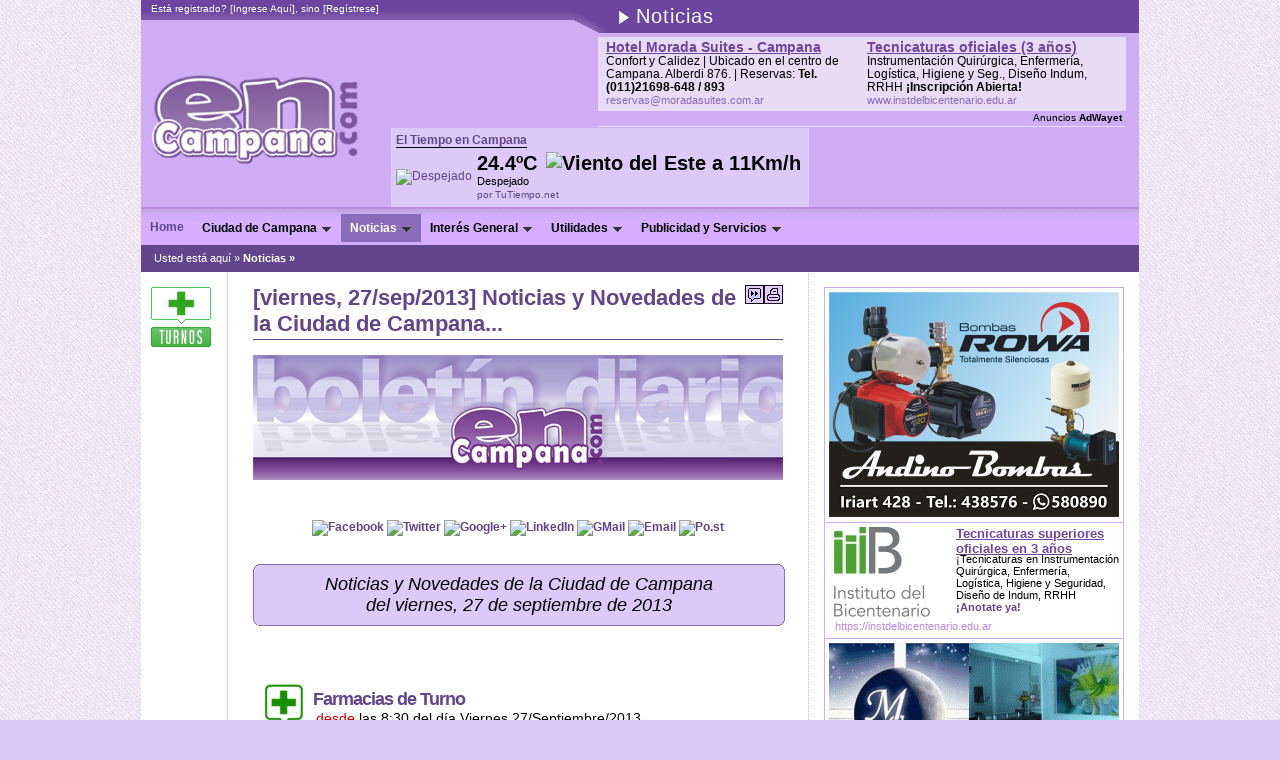

--- FILE ---
content_type: text/html
request_url: https://www.encampana.com/html.php?txt=1907
body_size: 20666
content:
<!DOCTYPE html PUBLIC "-//W3C//DTD XHTML 1.0 Transitional//EN" "https://www.w3.org/TR/xhtml1/DTD/xhtml1-transitional.dtd">
<html xmlns="https://www.w3.org/1999/xhtml" xml:lang="es" lang="es">
<link rel="shortcut icon" href="favicon.ico" />
<head>
<TITLE>Portal de Campana :: [viernes, 27/sep/2013] Noticias y Novedades de la Ciudad de Campana...</TITLE>
<meta http-equiv="Content-Type" CONTENT="text/html; charset=ISO-8859-1" />
<meta http-equiv="pragma" content="no-cache" />
<meta http-equiv="cache-control" content="no-cache" />
<meta name="title" content="[viernes, 27/sep/2013] Noticias y Novedades de la Ciudad de Campana..." />
<meta name="description" content="     del viernes, 27 de septiembre de 2013       Farmacias de Turno   desde las 8:30 del día Viernes 27/Septiembre/2013 Arneodo, Av. Balbín 1129 Tel. 428698 Campana, Mitre 1273 Tel....  EnCampana el primer portal de la Ciudad de Campana, Buenos Aires, Argentina. Portal de Campana Noticias de Campana." />
<meta name="keywords" content="Campana, Noticias, buenos aires, argentina, ciudad, portal, industria, infraestructura, primer automovil, comercio, guia, servicios, cultura, educacion, noticias, novedades, eventos, espectaculos, portal de campana" />
<meta name="author" content="Portal de Campana info@encampana.com" />
<meta name="generator" content="FuncWay la web dinamica de MatrixWay, Internet Funcional" />
<meta name="google-site-verification" content="DUYycl6QhsMETxWmN9ClwNIaaMDCc2X9055I9yj_UjQ" />
<meta name="internet" content="EnCampana el primer portal de la Ciudad de Campana, Buenos Aires, Argentina" />
<meta http-equiv="content-language" content="es" />
<meta name="language" content="es" />
<meta name="classification" content="servicios" />
<meta name="rating" content="general" />
<meta name="distribution" content="global" />
<meta name="twitter:card" content="summary" />
<meta name="twitter:site" content="@EnCampana" />
<link rel="canonical" href="https://www.encampana.com/cat.php?txt=1907" /> 
<meta name="twitter:url" content="https://www.encampana.com/cat.php?txt=1907" />
<meta name="twitter:title" content="[viernes, 27/sep/2013] Noticias y Novedades de la Ciudad de Campana..." />
<meta name="twitter:description" content="     del viernes, 27 de septiembre de 2013       Farmacias de Turno   desde las 8:30 del día Viernes 27/Septiembre/2013 Arneodo, Av. Balbín 1129 Tel. 428698 Campana, Mitre 1273 Tel.... " />
<meta name="twitter:card" content="summary" />
<meta name="twitter:image:src" content="http://www.encampana.com/assets/images/banners/ppqq_cabecera_boletindiario545x120.png" />

<meta property="og:type" content="website"/>
<meta property="og:url" content="https://www.encampana.com/cat.php?txt=1907"/>
<meta property="og:title" content="[viernes, 27/sep/2013] Noticias y Novedades de la Ciudad de Campana..." />
<meta property="og:site_name" content="Portal de Campana" />
<meta property="og:description" content="     del viernes, 27 de septiembre de 2013       Farmacias de Turno   desde las 8:30 del día Viernes 27/Septiembre/2013 Arneodo, Av. Balbín 1129 Tel. 428698 Campana, Mitre 1273 Tel.... " />
<meta property="og:image" content="http://www.encampana.com/assets/images/banners/ppqq_cabecera_boletindiario545x120.png"/>

<link rel="stylesheet" type="text/css" href="_css/style.css.php" />
<link rel="stylesheet" type="text/css" href="_css/ENCAMPANA/style.css" />
<script src="ext-funcway/_js/AC_RunActiveContent.js" type="text/javascript"></script>


<!-- BEGIN SHAREAHOLIC CODE -->
<link rel="preload" href="https://cdn.shareaholic.net/assets/pub/shareaholic.js" as="script" />
<meta name="shareaholic:site_id" content="42fec56162264880a1367374b805f4ee" />
<script data-cfasync="false" async src="https://cdn.shareaholic.net/assets/pub/shareaholic.js"></script>
<!-- END SHAREAHOLIC CODE -->

<link rel="alternate" type="application/rss+xml" title="Portal de Campana - Encampana.com" href="https://feeds.feedburner.com/PortalDeCampana-todo" />
<link href="ext-funcway/menu5/menu5web.css" rel="StyleSheet" />
    <script language="JavaScript" type="text/javascript">
var y1 = 0;   
var h1 = 610; //altura modulo
var t1 = 194; //altura header
var f1 = 150; //algura footer 
 function posIt (pe, ch, py) {
  if(py > t1) { if((((h1+t1)+py)+f1) > (ch+f1)) {  py = false; } else { py = py-t1; } } else { if(pe < t1) { py = 0; } else if(py > t1) { py = py+t1; } else { py = t1; } }
 return py;
 };
 function fixIt() {
  if (window.innerHeight) {
  var yy = posIt(window.pageYOffset, document.body.clientHeight, window.pageYOffset + (window.innerHeight - (window.innerHeight-y1)));
  var docc = document.getElementById("flayer1").style; 
  } else {
  var yy = posIt(document.documentElement.scrollTop, document.body.clientHeight, document.documentElement.scrollTop + (document.body.clientHeight - (document.body.clientHeight-y1)));
  var docc = document.getElementById("flayer1").style;
 }
  if (document.layers) {
  var yy = posIt(window.pageYOffset, document.body.clientHeight, window.pageYOffset + (window.innerHeight - (window.innerHeight-y1)));
  var docc = document.layers["flayer1"];
  }
  if(yy) { docc.top = '' + yy + 'px'; }
  window.onscroll = fixIt;
};
</script>
</head>
<body  onload="fixIt();" style="text-align: center; background-color: #DDC9F7; background-image: url(assets/ENCAMPANA/bg_oblique_uva.png);" topmargin="0" leftmargin="0" marginwidth="0" marginheight="0">
<table align="center" cellpadding="0" cellspacing="0" width="998"  style="width:998px; background-color: #CFACF4;">
<tr>
<td>
<!-- ¡Espacios _java_ escarapela o navidad! -->
<table width="998" height="33" cellpadding="0" cellspacing="0" border="0">
<tr>
<td valign="top" align="left" style="background-color:transparent;background-image:url(assets/ENCAMPANA/top_logo_header_2.png);width:475px;height:33px;"><div style="width:450px;height:20px;padding-top:3px;margin-left:10px;overflow:hidden;color:white;"><div align="left" style="font-family:Verdana,Arial;font-size:10px;">Está registrado? [<a href="usuario.php?opc=ingreso_usuarios&volver=2" class="linkregistrousuario">Ingrese Aquí</a>], sino [<a href="usuario.php?action=registrarse&regvolver=3" class="linkregistrousuario">Regístrese</a>]</div></div></td>
<td align="left" style="background-image:url(assets/ENCAMPANA/bg_top_logo_header.png);">
<b class="head_contenido"><img src="assets/ENCAMPANA/play_white.png" border="0" align="absmiddle" />
      <!-- categoria o titulo  -->
        Noticias
        </b>
</td></tr></table>
</td>
</tr>
<tr valign="top">
    <td align="left">
<table class="main" cellpadding="0" cellspacing="0" width="998">
   <tr height="90">
    <td colspan=3>
      <table class="none" cellpadding=0 cellspacing=0 width="998">
       <tr>
        <td width="250"><a href="/"><img src="assets/images/upload/logo_encampana_t.png" border="0" height="90" hspace="10" style="margin-bottom: 2px;"></a></td>
           <td align="left">
          <!-- header -->
<div style="display:inline-block;float:right;margin-right:12px;margin-top:3px;">
<script type="text/javascript"><!--
zone = "17";
pl = "10";
shape = "13";
c_border = "CFACF4";
c_background = "E7DBF6";
c_text1 = "6E479D";
c_text2 = "000000";
c_text3 = "000000";
c_text4 = "8A6CB8";
url = "https://adwayet.funcway.com";
//--></script>
<script type="text/javascript" src="https://adwayet.funcway.com/show.js?rnd=14-08-24"></script>
</div>
<div align="left" style="text-wrap:normal;display:inline-block;padding:5px; background-color: #DDC9F7;">
<div style="padding-bottom:5px;"><a href="__URL__"><span style="font-size:12px;border-bottom:1px solid black;"><b>El Tiempo en Campana</b></span></a></div>
				<table cellspacing="0" cellpadding="0" border="0">
					<tr>
						<td><span><a href="https://www.tutiempo.net/campana.html?datos=por-horas" target="_blank"><img src="https://v5i.tutiempo.net/wi/01/50/1n.png" width="48" height="48" border="0" title="Despejado " alt="Despejado " /></a></span>
						</td>
						<td style="padding-left:5px;" valign="top">
							<div style="font-size:20px;font-weight:bold;" title="Despejado">24.4ºC <img style="width:23px; height:23px;" src="https://v5i.tutiempo.net/wd/big/black/E.png" width="23" align="top" hspace="3" title="Viento del Este a 11Km/h" alt="Viento del Este a 11Km/h">
							</div>
							<div style="font-size:11px;line-height:12px;text-wrap:normal;width:110px;overflow:hidden;" title="Despejado ">Despejado</div>
							<div><a style="font-size:10px;line-height:15px;text-decoration:none;" href="https://www.tutiempo.net/campana.html?datos=por-horas" target="_blank">por TuTiempo.net</a></div>
						</td>
					</tr>
				</table><!--tcache|1769393954|-->
</div>
        </td>
    </tr>
      </table>
  </td>
  </tr>
  <tr height="44">
      <td colspan="3" width="998" style="border-top: 2px solid #B98CDD;">
<table cellspacing="0" cellpadding="0" width="100%" border="0" style="background-image: url(assets/CAMPANA/IMAGENES_COMUNES/fw_bg_construct.jpg);">
<tr><td align="left" height="28"><div id="menuItem1" class="menuItem"><a href="/" class="menuItemLink"><img src="assets/images/clearpixel.gif" width="9" height="15" border="0" align="absmiddle">Home<img src="assets/images/clearpixel.gif" width="9" height="15" border="0" align="absmiddle"></a><br /></div><div id="menuItem1" class="menuItem" onmouseover="document.getElementById('menuSub1').style.display='inline';" onmouseout="document.getElementById('menuSub1').style.display='none';"><img src="assets/images/clearpixel.gif" width="9" height="5" border="0" align="absmiddle">Ciudad de Campana<img src="ext-funcway//menu5/arrow_down.png" style="margin-left:5px;" border="0" align="absmiddle"><br /><div id="menuSub1" class="menuSub" onmouseover="document.getElementById('menuSub1').style.display='inline';" onmouseout="document.getElementById('menuSub1').style.display='none';"><TABLE WIDTH=190 BORDER=0 CELLSPACING=0 CELLPADDING=0>
                        <TR VALIGN=TOP ALIGN=LEFT>
                        <TD>
                        <!-- MENU IZQUIERDA --><TABLE BORDER=0 CELLSPACING=0 CELLPADDING=0 WIDTH="100%">
                          <TR>
                          <TD style="background-color: #DDC9F7;padding-bottom:10px;">
                          <table width="90%" border="0" align="center" cols="0" cellpadding="0" cellspacing="0"><tr>
                    <td height="21"  class="menuadicional" style="border-bottom: 1px solid #B98CDD;">
                     <a href="/" title="Inicio" style="text-decoration:none;position:relative;display:block;width:165px;">Home</a>
                    </td></tr> <tr>
                    <td height="21"  class="menuadicional" style="border-bottom: 1px solid #B98CDD;">
                     <a href="cat.php?categoria=Resena-historica" title="Orígen del Partido" style="text-decoration:none;position:relative;display:block;width:165px;">Reseña histórica</a>
                    </td></tr> <tr>
                    <td height="21"  class="menuadicional" style="border-bottom: 1px solid #B98CDD;">
                     <a href="cat.php?categoria=Historia-y-Anecdotas" title="La historia de Campana y Anécdotas" style="text-decoration:none;position:relative;display:block;width:165px;">Historia y Anécdotas</a>
                    </td></tr> <tr>
                    <td height="21"  class="menuadicional" style="border-bottom: 1px solid #B98CDD;">
                     <a href="cat.php?categoria=Simbolos-del-Partido" title="Escudo Heráldico - Bandera de Campana" style="text-decoration:none;position:relative;display:block;width:165px;">Símbolos del Partido</a>
                    </td></tr> <tr>
                    <td height="21"  class="menuadicional" style="border-bottom: 1px solid #B98CDD;">
                     <a href="cat.php?categoria=Vias-de-acceso-y-Planos" title="Cómo llegar" style="text-decoration:none;position:relative;display:block;width:165px;">Vías de acceso y Planos</a>
                    </td></tr> <tr>
                    <td height="21"  class="menuadicional" style="border-bottom: 1px solid #B98CDD;">
                     <a href="cat.php?categoria=Turismo-en-Campana" title="Atractivos turísticos" style="text-decoration:none;position:relative;display:block;width:165px;">Turismo en Campana</a>
                    </td></tr> <tr>
                    <td height="21"  class="menuadicional" style="border-bottom: 1px solid #B98CDD;">
                     <a href="cat.php?categoria=La-Casa-de-los-Costa" title="Casa de los Hnos. Costa - Fundadores de Campana" style="text-decoration:none;position:relative;display:block;width:165px;">La Casa de los Costa</a>
                    </td></tr> <tr>
                    <td height="21"  class="menuadicional" style="border-bottom: 1px solid #B98CDD;">
                     <a href="cat.php?categoria=Campana-y-el-Ferrocarril" title="Historia del Ferrocarril en Campana" style="text-decoration:none;position:relative;display:block;width:165px;">Campana y el Ferrocarril</a>
                    </td></tr> <tr>
                    <td height="21"  class="menuadicional" style="border-bottom: 1px solid #B98CDD;">
                     <a href="cat.php?categoria=Primer-Automovil-Argentino" title="Campana - Cuna del Primer Automóvil Argentino" style="text-decoration:none;position:relative;display:block;width:165px;">Primer Automóvil Argentino</a>
                    </td></tr> <tr>
                    <td height="21"  class="menuadicional" style="border-bottom: 1px solid #B98CDD;">
                     <a href="cat.php?categoria=Rio-Lujan" title="Historia de Río Luján por José E. Bolzan" style="text-decoration:none;position:relative;display:block;width:165px;">Río Luján</a>
                    </td></tr> <tr>
                    <td height="21"  class="menuadicional" style="border-bottom: 1px solid #B98CDD;">
                     <a href="cat.php?categoria=Educacion-en-Campana" title="Educación en Campana" style="text-decoration:none;position:relative;display:block;width:165px;">Educación en Campana</a>
                    </td></tr> <tr>
                    <td height="21"  class="menuadicional" style="border-bottom: 1px solid #B98CDD;">
                     <a href="cat.php?categoria=Deporte Campanense" title="Deporte en Campana" style="text-decoration:none;position:relative;display:block;width:165px;">Deporte Campanense</a>
                    </td></tr> <tr>
                    <td height="21"  class="menuadicional" style="border-bottom: 1px solid #B98CDD;">
                     <a href="cat.php?categoria=Actividad cultural" title="Actividad cultural en Campana" style="text-decoration:none;position:relative;display:block;width:165px;">Actividad cultural</a>
                    </td></tr> <tr>
                    <td height="21"  class="menuadicional" style="border-bottom: 1px solid #B98CDD;">
                     <a href="cat.php?categoria=Industrias" title="Campana y la industria" style="text-decoration:none;position:relative;display:block;width:165px;">Industrias</a>
                    </td></tr> </table>
                          </TD>
                          </TR>
                          </TABLE>
                        </TD>
                        </TR>
                        </TABLE><br></div></div><div id="menuItem2" class="menuItem" style="background-color: #8A6CB8;color:white;" onmouseover="document.getElementById('menuSub2').style.display='inline';" onmouseout="document.getElementById('menuSub2').style.display='none';"><img src="assets/images/clearpixel.gif" width="9" height="5" border="0" align="absmiddle">Noticias<img src="ext-funcway//menu5/arrow_down.png" style="margin-left:5px;" border="0" align="absmiddle"><br /><div id="menuSub2" class="menuSub" onmouseover="document.getElementById('menuSub2').style.display='inline';" onmouseout="document.getElementById('menuSub2').style.display='none';"><TABLE BORDER=0 CELLSPACING=0 CELLPADDING=0 WIDTH=190 align=center>
                   <TR ALIGN=LEFT VALIGN=TOP>
                   <TD><!-- CAJA --><TABLE BORDER=0 CELLSPACING=0 CELLPADDING=0 WIDTH="100%">
                          <TR>
                          <TD style="background-color: #DDC9F7;padding-bottom:10px;">
                          <table width="90%" border="0" align="center" cols="0" cellpadding="0" cellspacing="0"><tr>
                    <td height="21" style="font-weight:800;background-color: #CFACF4;border-bottom: 1px solid #6E479D;padding-left:2px;background-image: url(assets/ENCAMPANA/fw_bg_menu_sel.jpg);">
                     <a href="cat.php?categoria=Noticias" title="Noticias y Novedades" style="text-decoration:none;position:relative;display:block;width:165px;">Noticias</a>
                    </td></tr> <!--26--><tr>
                      <td height="19" style="background-color: #DDC9F7;border-bottom:2px groove #DDC9F7;">
                      <table cellspacing=0 border=0 width=158><tr valign=top><td width=3><nobr>
                      &nbsp;&nbsp;<span style="font-size:9px;position:relative;top:-5px;">|_</span>
                      </nobr></td><td>
                      <a href="cat.php?txt=1937" title="Ocio, entretenimiento, eventos en general" style="text-decoration:none;font-size:11px;"><small>Entretenimiento</small></a>
                      </td></tr></table>
                      </td></tr><tr>
                      <td height="19" style="background-color: #DDC9F7;border-bottom:2px groove #DDC9F7;">
                      <table cellspacing=0 border=0 width=158><tr valign=top><td width=3><nobr>
                      &nbsp;&nbsp;<span style="font-size:9px;position:relative;top:-5px;">|_</span>
                      </nobr></td><td>
                      <a href="cat.php?txt=367" title="La columna de Carlos Cazador de cada domingo, para los vecinos" style="text-decoration:none;font-size:11px;"><small>Para los vecinos</small></a>
                      </td></tr></table>
                      </td></tr><tr>
                      <td height="19" style="background-color: #DDC9F7;border-bottom:2px groove #DDC9F7;">
                      <table cellspacing=0 border=0 width=158><tr valign=top><td width=3><nobr>
                      &nbsp;&nbsp;<span style="font-size:9px;position:relative;top:-5px;">|_</span>
                      </nobr></td><td>
                      <a href="cat.php?txt=376" title="Compartimos aquí ‘de todo un poco‘, ¿o mucho de todo?, será igual..." style="text-decoration:none;font-size:11px;"><small>De todo un poco</small></a>
                      </td></tr></table>
                      </td></tr><tr>
                      <td height="19" style="background-color: #DDC9F7;border-bottom:2px groove #DDC9F7;">
                      <table cellspacing=0 border=0 width=158><tr valign=top><td width=3><nobr>
                      &nbsp;&nbsp;<span style="font-size:9px;position:relative;top:-5px;">|_</span>
                      </nobr></td><td>
                      <a href="cat.php?txt=255" title="Accidentes de Tránsito - Noticias de Campana" style="text-decoration:none;font-size:11px;"><small>Accidentes de Tránsito</small></a>
                      </td></tr></table>
                      </td></tr><tr>
                      <td height="19" style="background-color: #DDC9F7;border-bottom:2px groove #DDC9F7;">
                      <table cellspacing=0 border=0 width=158><tr valign=top><td width=3><nobr>
                      &nbsp;&nbsp;<span style="font-size:9px;position:relative;top:-5px;">|_</span>
                      </nobr></td><td>
                      <a href="cat.php?txt=860" title="Via La Auténtica Defensa: Noticias de Campana" style="text-decoration:none;font-size:11px;"><small>via La Autentica Defensa</small></a>
                      </td></tr></table>
                      </td></tr><tr>
                      <td height="19" style="background-color: #DDC9F7;border-bottom:2px groove #DDC9F7;">
                      <table cellspacing=0 border=0 width=158><tr valign=top><td width=3><nobr>
                      &nbsp;&nbsp;<span style="font-size:9px;position:relative;top:-5px;">|_</span>
                      </nobr></td><td>
                      <a href="cat.php?txt=1092" title="Noticias via encampana.com" style="text-decoration:none;font-size:11px;"><small>vía EnCampana</small></a>
                      </td></tr></table>
                      </td></tr><tr>
                    <td height="21" style="font-weight:normal;background-color: #ffffff;border-bottom: 1px solid #B98CDD;padding-left:2px;;background-color:#CFACF4;">
                     <a href="cat.php?categoria=Opinion" title="Notas de Opinión" style="text-decoration:none;position:relative;display:block;width:165px;">Opinión</a>
                    </td></tr> <tr>
                    <td height="21"  class="menuadicional" style="border-bottom: 1px solid #B98CDD;">
                     <a href="cat.php?txt=255" title="Listado de los últimos accidentes de tránsito" style="text-decoration:none;position:relative;display:block;width:165px;">Accidentes de Tránsito</a>
                    </td></tr> <tr>
                    <td height="21"  class="menuadicional" style="border-bottom: 1px solid #B98CDD;">
                     <a href="cat.php?categoria=Politica-y-Proyectos" title="Proyectos de Legisladores, HCD y otros" style="text-decoration:none;position:relative;display:block;width:165px;">Política y Proyectos</a>
                    </td></tr> <tr>
                    <td height="21"  class="menuadicional" style="border-bottom: 1px solid #B98CDD;">
                     <a href="cat.php?categoria=Anuncios-y-Eventos" title="Espacio colaborativo de Anuncios" style="text-decoration:none;position:relative;display:block;width:165px;">Anuncios y Eventos</a>
                    </td></tr> <tr>
                    <td height="21"  class="menuadicional" style="border-bottom: 1px solid #B98CDD;">
                     <a href="cat.php?categoria=Correo-de-Lectores" title="Los lectores y visitantes de EnCampana se comunican" style="text-decoration:none;position:relative;display:block;width:165px;">Correo de Lectores</a>
                    </td></tr> <tr>
                    <td height="21"  class="menuadicional" style="border-bottom: 1px solid #B98CDD;">
                     <a href="cat.php?categoria=Bolsa-de-Trabajo" title="Oportunidades de Empleo en Campana, Buenos Aires" style="text-decoration:none;position:relative;display:block;width:165px;">Bolsa de Trabajo</a>
                    </td></tr> <tr>
                    <td height="21"  class="menuadicional" style="border-bottom: 1px solid #B98CDD;">
                     <a href="cat.php?categoria=Emprendedores" title="Aqui desarrollamos el costado emprendedor" style="text-decoration:none;position:relative;display:block;width:165px;">Emprendedores</a>
                    </td></tr> <tr>
                    <td height="21"  class="menuadicional" style="border-bottom: 1px solid #B98CDD;">
                     <a href="cat.php?categoria=EnCampana-Kids" title="El espacio interactivo para los chicos de Campana" style="text-decoration:none;position:relative;display:block;width:165px;">EnCampana Kids</a>
                    </td></tr> </table>
                          </TD>
                          </TR>
                          </TABLE></TD>
                   </TR>
                   </TABLE><br></div></div><div id="menuItem3" class="menuItem" onmouseover="document.getElementById('menuSub3').style.display='inline';" onmouseout="document.getElementById('menuSub3').style.display='none';"><img src="assets/images/clearpixel.gif" width="9" height="5" border="0" align="absmiddle">Interés General<img src="ext-funcway//menu5/arrow_down.png" style="margin-left:5px;" border="0" align="absmiddle"><br /><div id="menuSub3" class="menuSub" onmouseover="document.getElementById('menuSub3').style.display='inline';" onmouseout="document.getElementById('menuSub3').style.display='none';"><TABLE BORDER=0 CELLSPACING=0 CELLPADDING=0 WIDTH=190 align=center>
                   <TR ALIGN=LEFT VALIGN=TOP>
                   <TD><!-- CAJA --><TABLE BORDER=0 CELLSPACING=0 CELLPADDING=0 WIDTH="100%">
                          <TR>
                          <TD style="background-color: #DDC9F7;padding-bottom:10px;">
                          <table width="90%" border="0" align="center" cols="0" cellpadding="0" cellspacing="0"><tr>
                    <td height="21"  class="menuadicional" style="border-bottom: 1px solid #B98CDD;">
                     <a href="cat.php?categoria=Tus Fotos" title="Subí tus fotos y comentarios aquí" style="text-decoration:none;position:relative;display:block;width:165px;">Tus Fotos</a>
                    </td></tr> <tr>
                    <td height="21"  class="menuadicional" style="border-bottom: 1px solid #B98CDD;">
                     <a href="cat.php?categoria=Horoscopos" title="Pronósticos Astrológicos" style="text-decoration:none;position:relative;display:block;width:165px;">Horóscopos</a>
                    </td></tr> <tr>
                    <td height="21"  class="menuadicional" style="border-bottom: 1px solid #B98CDD;">
                     <a href="cat.php?categoria=Rincon-tradicional" title="Tradiciones, gauchos, leyendas, comidas regionales" style="text-decoration:none;position:relative;display:block;width:165px;">Rincón tradicional</a>
                    </td></tr> <tr>
                    <td height="21"  class="menuadicional" style="border-bottom: 1px solid #B98CDD;">
                     <a href="galeria.php" title="Explore las galerías de Imágenes." style="text-decoration:none;position:relative;display:block;width:165px;">Galerías de Fotos</a>
                    </td></tr> <tr>
                    <td height="21"  class="menuadicional" style="border-bottom: 1px solid #B98CDD;">
                     <a href="cat.php?categoria=Videoteca" title="Videoteca de EnCampana" style="text-decoration:none;position:relative;display:block;width:165px;">Videoteca</a>
                    </td></tr> <tr>
                    <td height="21" style="font-weight:normal;background-color: #ffffff;border-bottom: 1px solid #B98CDD;padding-left:2px;;background-color:#CFACF4;">
                     <a href="cat.php?categoria=Telefonos-Utiles" title="Teléfonos útiles, oficiales y municipales" style="text-decoration:none;position:relative;display:block;width:165px;">Teléfonos Utiles</a>
                    </td></tr> <tr>
                    <td height="21"  class="menuadicional" style="border-bottom: 1px solid #B98CDD;">
                     <a href="https://farmacias.encampana.com" title="Farmacias de Turno en Campana" style="text-decoration:none;position:relative;display:block;width:165px;">Farmacias de Turno</a>
                    </td></tr> </table>
                          </TD>
                          </TR>
                          </TABLE></TD>
                   </TR>
                   </TABLE><br></div></div><div id="menuItem4" class="menuItem" onmouseover="document.getElementById('menuSub4').style.display='inline';" onmouseout="document.getElementById('menuSub4').style.display='none';"><img src="assets/images/clearpixel.gif" width="9" height="5" border="0" align="absmiddle">Utilidades<img src="ext-funcway//menu5/arrow_down.png" style="margin-left:5px;" border="0" align="absmiddle"><br /><div id="menuSub4" class="menuSub" onmouseover="document.getElementById('menuSub4').style.display='inline';" onmouseout="document.getElementById('menuSub4').style.display='none';"><TABLE BORDER=0 CELLSPACING=0 CELLPADDING=0 WIDTH=190 align=center>
                   <TR ALIGN=LEFT VALIGN=TOP>
                   <TD><!-- CAJA --><TABLE BORDER=0 CELLSPACING=0 CELLPADDING=0 WIDTH="100%">
                          <TR>
                          <TD style="background-color: #DDC9F7;padding-bottom:10px;">
                          <table width="90%" border="0" align="center" cols="0" cellpadding="0" cellspacing="0"><tr>
                    <td height="21"  class="menuadicional" style="border-bottom: 1px solid #B98CDD;">
                     <a href="newsletter.php" title="Newsletter" style="text-decoration:none;position:relative;display:block;width:165px;">Newsletter</a>
                    </td></tr> <tr>
                    <td height="21"  class="menuadicional" style="border-bottom: 1px solid #B98CDD;">
                     <a href="eventos.php" title="Calendario de Eventos e historial de Publicación de Artículos" style="text-decoration:none;position:relative;display:block;width:165px;">Calendario</a>
                    </td></tr> <tr>
                    <td height="21"  class="menuadicional" style="border-bottom: 1px solid #B98CDD;">
                     <a href="buscar.php?query=&categoria=" title="Búsqueda Interna" style="text-decoration:none;position:relative;display:block;width:165px;">Búsqueda Interna</a>
                    </td></tr> <tr>
                    <td height="21"  class="menuadicional" style="border-bottom: 1px solid #B98CDD;">
                     <a href="amigo.php" title="Envíe este sitio web a un amigo" style="text-decoration:none;position:relative;display:block;width:165px;">Recomendar</a>
                    </td></tr> <tr>
                    <td height="21"  class="menuadicional" style="border-bottom: 1px solid #B98CDD;">
                     <a href="usuario.php?action=registrarse" title="Registro de Usuarios" style="text-decoration:none;position:relative;display:block;width:165px;">Regístrese</a>
                    </td></tr> <tr>
                    <td height="21"  class="menuadicional" style="border-bottom: 1px solid #B98CDD;">
                     <a href="mapa_del_sitio.php" title="Secciones y Categorías" style="text-decoration:none;position:relative;display:block;width:165px;">Mapa del Sitio</a>
                    </td></tr> </table>
                          </TD>
                          </TR>
                          </TABLE></TD>
                   </TR>
                   </TABLE><br></div></div><div id="menuItem5" class="menuItem" onmouseover="document.getElementById('menuSub5').style.display='inline';" onmouseout="document.getElementById('menuSub5').style.display='none';"><img src="assets/images/clearpixel.gif" width="9" height="5" border="0" align="absmiddle">Publicidad y Servicios<img src="ext-funcway//menu5/arrow_down.png" style="margin-left:5px;" border="0" align="absmiddle"><br /><div id="menuSub5" class="menuSub" onmouseover="document.getElementById('menuSub5').style.display='inline';" onmouseout="document.getElementById('menuSub5').style.display='none';"><TABLE BORDER=0 CELLSPACING=0 CELLPADDING=0 WIDTH=190 align=center>
                   <TR ALIGN=LEFT VALIGN=TOP>
                   <TD><!-- CAJA --><TABLE BORDER=0 CELLSPACING=0 CELLPADDING=0 WIDTH="100%">
                          <TR>
                          <TD style="background-color: #DDC9F7;padding-bottom:10px;">
                          <table width="90%" border="0" align="center" cols="0" cellpadding="0" cellspacing="0"><tr>
                    <td height="21"  class="menuadicional" style="border-bottom: 1px solid #B98CDD;">
                     <a href="http://www.adwayet.com" title="AdWay red de Anuncios en Campana, Zárate y Escobar" style="text-decoration:none;position:relative;display:block;width:165px;">Publicidad en Campana</a>
                    </td></tr> <tr>
                    <td height="21"  class="menuadicional" style="border-bottom: 1px solid #B98CDD;">
                     <a href="guia.php" title="Explore Nuestra Guía de Negocios." style="text-decoration:none;position:relative;display:block;width:165px;">La Guía de Campana</a>
                    </td></tr> <tr>
                    <td height="21"  class="menuadicional" style="border-bottom: 1px solid #B98CDD;">
                     <a href="cat.php?categoria=Espectaculos" title="Noticias de LAD.fm un portal de La Auténtica Defensa" style="text-decoration:none;position:relative;display:block;width:165px;">Espectáculos</a>
                    </td></tr> <tr>
                    <td height="21"  class="menuadicional" style="border-bottom: 1px solid #B98CDD;">
                     <a href="form.php" title="Utilice el Formulario para entrar en contacto." style="text-decoration:none;position:relative;display:block;width:165px;">Contacto</a>
                    </td></tr> </table>
                          </TD>
                          </TR>
                          </TABLE></TD>
                   </TR>
                   </TABLE><br></div></div></td></tr></table>
        <div class="header_estado">
        <DIV class=barra_estado>Usted está aquí » <b><a href="cat.php?txt=26" class="arbol_lnk">Noticias</a> » &nbsp;</b></DIV>
        </div>
          </td>
        </tr>
   
    <tr style="background-color: #ffffff">
    <td colspan="2" style="height:1px;background: #ffffff;"><img src="assets/images/clearpixel.gif" width="1" height="1" border="0" /></td>
    <td style="height:1px;background: #ffffff;"><img src="assets/images/clearpixel.gif" width="330" height="1" border="0" /></td>
    </tr>

    <tr style="background-color: #ffffff">
    <td colspan="2" bgcolor="#ffffff" valign="top" align="left" width="668" style="width:668px;">
        <div align="center" style="width:580px;border-left:1px dotted silver;overflow:hidden;float:right;">
        <div align="left" style="width: 530px;margin-top:6px;">
        <div align="left" class="titulo_pagina">
        <a href="javascript:void(0)" ONCLICK="window.open('imprimir.php?txt=1907&categoria=Noticias','miniwin','toolbar=0,location=0,directories=0,status=0,menubar=0,scrollbars=1,resizable=0,width=620,height=400')" style="color:white;"><img src="assets/CAMPANA/IMAGENES_COMUNES/fw_print.gif" alt="Imprimir esta página" border="0" align="right"></a><a href="javascript:void(0)" ONCLICK="window.open('imprimir.php?txt=1907&categoria=Noticias&envio_form=1','miniwin','toolbar=0,location=0,directories=0,status=0,menubar=0,scrollbars=1,resizable=0,width=650,height=400')" style="color:white;"><img src="assets/CAMPANA/IMAGENES_COMUNES/fw_icono_enviar_art.gif" alt="Enviar este artículo por E-mail, a un Amigo" border="0" align="right"></a>[viernes, 27/sep/2013] Noticias y Novedades de la Ciudad de Campana...
        </div>
        <!-- contenido -->
        <div style="width:530px;overflow:hidden;"><div align="center"><img border="0" hspace="0" vspace="3" src="https://www.encampana.com/assets/images/banners/cabecera_boletindiario545x120.png" /></div></div> <div style="FONT-FAMILY: Verdana, Tahoma, Arial, Helvetica; COLOR: #000000; FONT-SIZE: 20px"> </div><p align="center"><strong>    <center><a href="http://po.st/v1/share/facebook?publisherKey=98esmp73c9g36l330807&url=http%3A%2F%2Fwww.encampana.com%2Fcat.php%3Ftxt%3D359&title=Boletin%20Diario%20-%20Noticias%20de%20Campana" target="_blank"><img src="https://i.po.st/static/img/set-16-facebook.png" alt="Facebook" width="16" height="16" border="0" /></a>
<a href="http://po.st/v1/share/twitter?publisherKey=98esmp73c9g36l330807&url=http%3A%2F%2Fwww.encampana.com%2Fcat.php%3Ftxt%3D359&title=Boletin%20Diario%20-%20Noticias%20de%20Campana" target="_blank"><img src="https://i.po.st/static/img/set-16-twitter.png" alt="Twitter" width="16" height="16" border="0" /></a>
<a href="http://po.st/v1/share/googleplus?publisherKey=98esmp73c9g36l330807&url=http%3A%2F%2Fwww.encampana.com%2Fcat.php%3Ftxt%3D359&title=Boletin%20Diario%20-%20Noticias%20de%20Campana" target="_blank"><img src="https://i.po.st/static/img/set-16-googleplus.png" alt="Google+" width="16" height="16" border="0" /></a>
<a href="http://po.st/v1/share/linkedin?publisherKey=98esmp73c9g36l330807&url=http%3A%2F%2Fwww.encampana.com%2Fcat.php%3Ftxt%3D359&title=Boletin%20Diario%20-%20Noticias%20de%20Campana" target="_blank"><img src="https://i.po.st/static/img/set-16-linkedin.png" alt="LinkedIn" width="16" height="16" border="0" /></a>
<a href="http://po.st/v1/share/gmail?publisherKey=98esmp73c9g36l330807&url=http%3A%2F%2Fwww.encampana.com%2Fcat.php%3Ftxt%3D359&title=Boletin%20Diario%20-%20Noticias%20de%20Campana" target="_blank"><img src="https://i.po.st/static/img/set-16-gmail.png" alt="GMail" width="16" height="16" border="0" /></a>
<a href="http://po.st/v1/share/email?publisherKey=98esmp73c9g36l330807&url=http%3A%2F%2Fwww.encampana.com%2Fcat.php%3Ftxt%3D359&title=Boletin%20Diario%20-%20Noticias%20de%20Campana" target="_blank"><img src="https://i.po.st/static/img/set-16-email.png" alt="Email" width="16" height="16" border="0" /></a>
<a href="http://po.st/v1/share?publisherKey=98esmp73c9g36l330807&url=http%3A%2F%2Fwww.encampana.com%2Fcat.php%3Ftxt%3D359&title=Boletin%20Diario%20-%20Noticias%20de%20Campana" target="_blank"><img src="https://i.po.st/static/img/set-16-post.png" alt="Po.st" width="16" height="16" border="0" /></a>
</center><br /></strong></p><div style="FONT-FAMILY: Helvetica, Arial, sans-serif; COLOR: #000000; FONT-SIZE: 20px"><div style="WIDTH: 532px; HEIGHT: 82px" align="left"><b style="MARGIN: 0px 5px; DISPLAY: block; BACKGROUND: #8a6cb8; HEIGHT: 1px; FONT-SIZE: 1px; OVERFLOW: hidden"></b><b style="BORDER-LEFT: #8a6cb8 2px solid; MARGIN: 0px 3px; DISPLAY: block; BACKGROUND: #ddc9f7; HEIGHT: 1px; FONT-SIZE: 1px; OVERFLOW: hidden; BORDER-RIGHT: #8a6cb8 2px solid"></b><b style="BORDER-LEFT: #8a6cb8 1px solid; MARGIN: 0px 2px; DISPLAY: block; BACKGROUND: #ddc9f7; HEIGHT: 1px; FONT-SIZE: 1px; OVERFLOW: hidden; BORDER-RIGHT: #8a6cb8 1px solid"></b><b style="BORDER-LEFT: #8a6cb8 1px solid; MARGIN: 0px 1px; DISPLAY: block; BACKGROUND: #ddc9f7; HEIGHT: 2px; FONT-SIZE: 1px; OVERFLOW: hidden; BORDER-RIGHT: #8a6cb8 1px solid"></b><div style="BORDER-LEFT: #8a6cb8 1px solid; PADDING-BOTTOM: 5px; BACKGROUND-COLOR: #ddc9f7; PADDING-LEFT: 5px; PADDING-RIGHT: 5px; BORDER-RIGHT: #8a6cb8 1px solid; PADDING-TOP: 5px" align="center"><big><i><font size="4">Noticias y Novedades de la Ciudad de Campana <br />del viernes, 27 de septiembre de 2013<br /></font></i></big></div><b style="BORDER-LEFT: #8a6cb8 1px solid; MARGIN: 0px 1px; DISPLAY: block; BACKGROUND: #ddc9f7; HEIGHT: 2px; FONT-SIZE: 1px; OVERFLOW: hidden; BORDER-RIGHT: #8a6cb8 1px solid"></b><b style="BORDER-LEFT: #8a6cb8 1px solid; MARGIN: 0px 2px; DISPLAY: block; BACKGROUND: #ddc9f7; HEIGHT: 1px; FONT-SIZE: 1px; OVERFLOW: hidden; BORDER-RIGHT: #8a6cb8 1px solid"></b><b style="BORDER-LEFT: #8a6cb8 1px solid; MARGIN: 0px 3px; DISPLAY: block; BACKGROUND: #ddc9f7; HEIGHT: 1px; FONT-SIZE: 1px; OVERFLOW: hidden; BORDER-RIGHT: #8a6cb8 2px solid"></b><b style="MARGIN: 0px 5px; DISPLAY: block; BACKGROUND: #8a6cb8; HEIGHT: 1px; FONT-SIZE: 1px; OVERFLOW: hidden"></b></div></div><p></p><p><p><table style="BORDER-COLLAPSE: collapse" class="fndo-2" border="0" cellspacing="1" bordercolor="#ffffff" cellpadding="3" width="530"><tbody><tr class="fndo-1"><td colspan="3"><p align="left"><img border="0" hspace="3" vspace="3" align="left" src="https://www.encampana.com/assets/images/upload/farmacias.png" /><font size="1" face="arial,helvetica,sans-serif">     <br /></font><font color="#000000"><strong><span style="PADDING-BOTTOM: 1px; PADDING-LEFT: 1px; PADDING-RIGHT: 1px; PADDING-TOP: 1px" class="titulo2"><strong><font size="4" face="verdana,arial,helvetica,sans-serif">Farmacias de Turno</font></strong></span></strong> <br /> <font color="#cc0000">desde</font> las 8:30 del día Viernes 27/Septiembre/2013</font></p></td></tr><tr valign="top"><td style="TEXT-ALIGN: left; WIDTH: 33%; VERTICAL-ALIGN: top"><h5 align="justify">ARNEODO, <br />Av. Balbín 1129 <br />Tel. 428698</h5></td><td style="TEXT-ALIGN: left; WIDTH: 33%; VERTICAL-ALIGN: top"><h5 align="justify">CAMPANA, <br />Mitre 1273 <br />Tel. 426863</h5></td><td style="TEXT-ALIGN: left; WIDTH: 33%; VERTICAL-ALIGN: top"><h5 align="justify">TEMPORALE, <br />Cassaux 1748 <br />Tel. 449097</h5></td></tr><tr class="fndo-5"><td style="TEXT-ALIGN: left; WIDTH: 33%; VERTICAL-ALIGN: top" colspan="3"><font style="BACKGROUND-COLOR: #ffffff"></font></td></tr></tbody></table></p></p><p>         </p><p class="subtit"><table style="BORDER-COLLAPSE: collapse" class="fndo-2" border="0"  cellspacing="1" bordercolor="#b98cdd" cellpadding="3" width="100%" ><tbody><tr><td style="TEXT-ALIGN: left; WIDTH: 50%; HEIGHT: 50px; VERTICAL-ALIGN: middle" class="fndo-3"><font color="#62458a" size="3"><strong>CampanaArgentina<br />Noticias al Instante</strong></font></td><td class="fndo-1"><p align="center"><img alt="Link to Campana Argentina. Noticias al Instante." src="https://campanaargentina.com/logo_campanaargentina_200x70.png" /></p></td></tr><tr class="fndo-4"><td style="TEXT-ALIGN: left; WIDTH: 50%; VERTICAL-ALIGN: middle" colspan="2"></td></tr></tbody></table></p><p><div><table width="100%" border="0" cellpadding=0 cellspacing=0 style="margin-bottom:5px;">
    <tr valign=middle><td style="padding-bottom:3px;padding-top:12px;"><div style="float:left;width:140px;height:110px;overflow:hidden;margin-right:5px;"><img src="https://campanaargentina.com/pics/25ea2c0d9739f71fb2772baeeb3c8024_small.jpg" border="0" align="right" hspace="3" width="90"  style="width:140px;"></div><a href="http://campanaargentina.com/view/1686" target="_blank"><big><b>M&#225;s de medio 
centenar de motos 
irregulares fueron 
secuestradas en los 
&#250;ltimos 10 
d&#237;as. 
Adem&#225;s, 
fuero...</b></big></a><br>...n retenidos seis autos, y se labraron m&#225;s de 150 infracciones, en el marco de los operativos de control encabezados por Polic&#237;a, Tr&#225;nsito y Gendarmer&#237;a. Dichos controles se ...
    
    </td></tr><tr><td align=right height="3" style="height:3px;padding:3px;background-color:rgb(247,227,255);border-bottom:1px dashed #CFACF4;">
    <small>Alertas - </i><small>viernes, 27 sep 2013 - 13:56</small></i></small> &nbsp;<a href="http://campanaargentina.com/view/1686" target="_blank"><img src="assets/CAMPANA/IMAGENES_COMUNES/fw_ver_mas.gif" border="0" align="absmiddle" /></a>
    </td>
    </tr></table></div><!--cache_ok_rss http://campanaargentina.com/query-e-rss.xml?q=choque,accidente,moto,bomberos,incendio,detenido,policiales,allanamiento - TCCH/1380306585TCCH/ --></p><p>        </p><p class="subtit"><table style="BORDER-COLLAPSE: collapse" class="fndo-2" border="0"  cellspacing="1" bordercolor="#b98cdd" cellpadding="3" width="100%" ><tbody><tr><td style="TEXT-ALIGN: left; WIDTH: 50%; HEIGHT: 50px; VERTICAL-ALIGN: middle" class="fndo-3"><font color="#62458a" size="3"><strong>Política y Economía</strong></font></td><td class="fndo-1"><p align="center"><img border="0" hspace="0" src="https://www.encampana.com/assets/images/upload/mmdd_logo_abajo_ORO.gif" /></p></td></tr><tr class="fndo-4"><td style="TEXT-ALIGN: left; WIDTH: 50%; VERTICAL-ALIGN: middle" colspan="2"></td></tr></tbody></table></p><p><div><table width="100%" border="0" cellpadding=0 cellspacing=0 style="margin-bottom:5px;">
    <tr valign=middle><td style="padding-bottom:3px;padding-top:12px;"><div style="float:left;width:140px;height:110px;overflow:hidden;margin-right:5px;"><img src="https://www.laautenticadefensa.com.ar/2013/09/27/130927-299.JPG" align="right" alt="ADELANTO:Se inauguró ayer la 5ta Exposición y Seminario *Polo Estratégico Industrial*..." width="90" border="1" hspace="5"  style="width:140px;"></div><a href="http://www.laautenticadefensa.com.ar/106518" target="_blank"><big><b>Se inauguró ayer la 
5ta Exposición y 
Seminario &quot;Polo 
Estratégico 
Industrial&quot;</b></big></a><br>       Con la presencia e autoridades nacionales, provinciales y municipales, junto a importantes referentes el sector empresario, se efectuó ayer el corte e cintas protocolar, en el primer ía ...
    
    </td></tr><tr><td align=right height="3" style="height:3px;padding:3px;background-color:rgb(247,227,255);border-bottom:1px dashed #CFACF4;">
    <small>Locales - Política y Economía - </i><small>viernes, 27 sep 2013 - 09:00</small></i></small> &nbsp;<a href="http://www.laautenticadefensa.com.ar/106518" target="_blank"><img src="assets/CAMPANA/IMAGENES_COMUNES/fw_ver_mas.gif" border="0" align="absmiddle" /></a>
    </td>
    </tr></table><table width="100%" border="0" cellpadding=0 cellspacing=0 style="margin-bottom:5px;">
    <tr valign=middle><td style="padding-bottom:3px;padding-top:12px;"><div style="float:left;width:140px;height:110px;overflow:hidden;margin-right:5px;"><img src="https://www.laautenticadefensa.com.ar/2013/09/27/130927-199.JPG" align="right" width="90" border="1" hspace="5"  style="width:140px;"></div><a href="http://www.laautenticadefensa.com.ar/106519" target="_blank"><big><b>Al no haber acuerdo 
la oposición volvió 
anoche a abandonar 
la sesión del Concejo 
Deliberante</b></big></a><br>   El Honorable Concejo Deliberante de Campana no logró anoche tratar el proyecto de reforma a la ordenanza de promoción industrial, ya que la oposición volvió a abandonar el recinto cuando el voto ...
    
    </td></tr><tr><td align=right height="3" style="height:3px;padding:3px;background-color:rgb(247,227,255);border-bottom:1px dashed #CFACF4;">
    <small>Locales - Política y Economía - </i><small>viernes, 27 sep 2013 - 09:00</small></i></small> &nbsp;<a href="http://www.laautenticadefensa.com.ar/106519" target="_blank"><img src="assets/CAMPANA/IMAGENES_COMUNES/fw_ver_mas.gif" border="0" align="absmiddle" /></a>
    </td>
    </tr></table><table width="100%" border="0" cellpadding=0 cellspacing=0 style="margin-bottom:5px;">
    <tr valign=middle><td style="padding-bottom:3px;padding-top:12px;"><div style="float:left;width:140px;height:110px;overflow:hidden;margin-right:5px;"><img src="https://www.laautenticadefensa.com.ar/2013/09/27/130927-399.JPG" align="right" width="90" border="1" hspace="5"  style="width:140px;"></div><a href="http://www.laautenticadefensa.com.ar/106520" target="_blank"><big><b>La jefa comunal 
Stella Giroldi 
recorrió las obras de 
pavimentación en 
barrio La Argentina</b></big></a><br>   Calle Gismundi, desde Av. 6 de Julio y hasta Alferi .    "Estamos felices de recorrer las obras de asfalto ue fue un pedido de los vecinos. Tardó un poco pero lo importante es que llegó, ...
    
    </td></tr><tr><td align=right height="3" style="height:3px;padding:3px;background-color:rgb(247,227,255);border-bottom:1px dashed #CFACF4;">
    <small>Locales - Política y Economía - </i><small>viernes, 27 sep 2013 - 09:00</small></i></small> &nbsp;<a href="http://www.laautenticadefensa.com.ar/106520" target="_blank"><img src="assets/CAMPANA/IMAGENES_COMUNES/fw_ver_mas.gif" border="0" align="absmiddle" /></a>
    </td>
    </tr></table><table width="100%" border="0" cellpadding=0 cellspacing=0 style="margin-bottom:5px;">
    <tr valign=middle><td style="padding-bottom:3px;padding-top:12px;"><div style="float:left;width:140px;height:110px;overflow:hidden;margin-right:5px;"><img src="https://www.laautenticadefensa.com.ar/2013/09/27/130927-499.JPG" align="right" width="90" border="1" hspace="5"  style="width:140px;"></div><a href="http://www.laautenticadefensa.com.ar/106521" target="_blank"><big><b>Ministros de 
Agricultura de 
Latinoamérica se 
reunieron en Campana</b></big></a><br>    El ministro de Agricultura Norberto Yahuar junto al vicepresidente Amado Boudou encabezaron el miércoles a la noche la apertura del encuentro del Instituto Interamericano de Cooperación para la Agricultura (IICA) ...
    
    </td></tr><tr><td align=right height="3" style="height:3px;padding:3px;background-color:rgb(247,227,255);border-bottom:1px dashed #CFACF4;">
    <small>Locales - Política y Economía - </i><small>viernes, 27 sep 2013 - 09:00</small></i></small> &nbsp;<a href="http://www.laautenticadefensa.com.ar/106521" target="_blank"><img src="assets/CAMPANA/IMAGENES_COMUNES/fw_ver_mas.gif" border="0" align="absmiddle" /></a>
    </td>
    </tr></table><table width="100%" border="0" cellpadding=0 cellspacing=0 style="margin-bottom:5px;">
    <tr valign=middle><td style="padding-bottom:3px;padding-top:12px;"><div style="float:left;width:140px;height:110px;overflow:hidden;margin-right:5px;"><img src="https://www.laautenticadefensa.com.ar/2013/09/27/130927-360.JPG" align="right" width="90" border="1" hspace="5"  style="width:140px;"></div><a href="http://www.laautenticadefensa.com.ar/106523" target="_blank"><big><b>Dra. Adriana 
Barbero: &quot;El 
trámite de justificación 
de la no emisión del 
voto en las 
Elecciones PASO se 
podrá concretar hasta 
el próximo 7 de 
octubre&quot;</b></big></a><br>        Así lo precisó la Secretaria de Gobierno y Gestión Pública del Municipio, en conferencia de prensa ...
    
    </td></tr><tr><td align=right height="3" style="height:3px;padding:3px;background-color:rgb(247,227,255);border-bottom:1px dashed #CFACF4;">
    <small>Locales - Política y Economía - </i><small>viernes, 27 sep 2013 - 09:00</small></i></small> &nbsp;<a href="http://www.laautenticadefensa.com.ar/106523" target="_blank"><img src="assets/CAMPANA/IMAGENES_COMUNES/fw_ver_mas.gif" border="0" align="absmiddle" /></a>
    </td>
    </tr></table></div><!--cache_ok_rss http://www.laautenticadefensa.com.ar/rss.php?feed=4 - TCCH/1380306606TCCH/ --></p><p></p><p class="subtit">     </p><p class="subtit"><table style="BORDER-COLLAPSE: collapse" class="fndo-2" border="0"  cellspacing="1" bordercolor="#b98cdd" cellpadding="3" width="100%" ><tbody><tr><td style="TEXT-ALIGN: left; WIDTH: 50%; HEIGHT: 50px; VERTICAL-ALIGN: middle" class="fndo-3"><font color="#62458a" size="3"><strong>Información General</strong></font></td><td class="fndo-1"><p align="center"><img border="0" hspace="0" src="https://www.encampana.com/assets/images/upload/mmdd_logo_abajo_ORO.gif" /></p></td></tr><tr class="fndo-4"><td style="TEXT-ALIGN: left; WIDTH: 50%; VERTICAL-ALIGN: middle" colspan="2"><font style="BACKGROUND-COLOR: #cfacf4"></font></td></tr></tbody></table></p><p><div><table width="100%" border="0" cellpadding=0 cellspacing=0 style="margin-bottom:5px;">
    <tr valign=middle><td style="padding-bottom:3px;padding-top:12px;"><div style="float:left;width:140px;height:110px;overflow:hidden;margin-right:5px;"><img src="https://www.laautenticadefensa.com.ar/2013/09/27/130927-899.JPG" align="right" width="90" border="1" hspace="5"  style="width:140px;"></div><a href="http://www.laautenticadefensa.com.ar/106524" target="_blank"><big><b>Sin clases: Ayer se 
llevaron a cabo las 
Jornadas de 
Perfeccionamiento 
Docente</b></big></a><br>    En la víspera no se dictaron clases en Campana. Los docentes asistieron a Jornada de perfeccionamiento que se realizaron en todos los establecimientos de Educación de todos los niveles Inicial, Primario, Secundario, terciario y de distintas ramas ...
    
    </td></tr><tr><td align=right height="3" style="height:3px;padding:3px;background-color:rgb(247,227,255);border-bottom:1px dashed #CFACF4;">
    <small>Locales - Información General - </i><small>viernes, 27 sep 2013 - 09:00</small></i></small> &nbsp;<a href="http://www.laautenticadefensa.com.ar/106524" target="_blank"><img src="assets/CAMPANA/IMAGENES_COMUNES/fw_ver_mas.gif" border="0" align="absmiddle" /></a>
    </td>
    </tr></table><table width="100%" border="0" cellpadding=0 cellspacing=0 style="margin-bottom:5px;">
    <tr valign=middle><td style="padding-bottom:3px;padding-top:12px;"><div style="float:left;width:140px;height:110px;overflow:hidden;margin-right:5px;"><img src="https://www.laautenticadefensa.com.ar/2013/09/27/130927-599.JPG" align="right" width="90" border="1" hspace="5"  style="width:140px;"></div><a href="http://www.laautenticadefensa.com.ar/106525" target="_blank"><big><b>&quot;Más Vida&quot; y 
Salud Comunitaria 
Municipal: 
Desarrollaron una 
Jornada de Prevención 
de Enfermedades de 
Transmisión Sexual</b></big></a><br>   Destinado a alumnos de la Escuela Nº 29 .    La Lic. Gisela Prelat y el Dr. Leandro Tamburini (miembros del Equipo de Salud del CIC del Barrio Lubo) estuvieron a cargo de la disertación, que ...
    
    </td></tr><tr><td align=right height="3" style="height:3px;padding:3px;background-color:rgb(247,227,255);border-bottom:1px dashed #CFACF4;">
    <small>Locales - Información General - </i><small>viernes, 27 sep 2013 - 09:00</small></i></small> &nbsp;<a href="http://www.laautenticadefensa.com.ar/106525" target="_blank"><img src="assets/CAMPANA/IMAGENES_COMUNES/fw_ver_mas.gif" border="0" align="absmiddle" /></a>
    </td>
    </tr></table><table width="100%" border="0" cellpadding=0 cellspacing=0 style="margin-bottom:5px;">
    <tr valign=middle><td style="padding-bottom:3px;padding-top:12px;"><div style="float:left;width:140px;height:110px;overflow:hidden;margin-right:5px;"><img src="https://www.laautenticadefensa.com.ar/images/motivos/anses_2.jpg" align="right" width="90" border="1" hspace="5"  style="width:140px;"></div><a href="http://www.laautenticadefensa.com.ar/106527" target="_blank"><big><b>Anses Informa</b></big></a><br>   Qué es la Certificación Negativa .   La ANSES recuerda que la Certificación Negativa es el comprobante que sirve para acreditar que el interesado no registra prestaciones en curso de pago: desempleo, jubilación, pensión, entre otras ...
    
    </td></tr><tr><td align=right height="3" style="height:3px;padding:3px;background-color:rgb(247,227,255);border-bottom:1px dashed #CFACF4;">
    <small>Locales - Información General - </i><small>viernes, 27 sep 2013 - 09:00</small></i></small> &nbsp;<a href="http://www.laautenticadefensa.com.ar/106527" target="_blank"><img src="assets/CAMPANA/IMAGENES_COMUNES/fw_ver_mas.gif" border="0" align="absmiddle" /></a>
    </td>
    </tr></table><table width="100%" border="0" cellpadding=0 cellspacing=0 style="margin-bottom:5px;">
    <tr valign=middle><td style="padding-bottom:3px;padding-top:12px;"><div style="float:left;width:140px;height:110px;overflow:hidden;margin-right:5px;"><img src="https://www.laautenticadefensa.com.ar/2013/09/27/130927-280.JPG" align="right" width="90" border="1" hspace="5"  style="width:140px;"></div><a href="http://www.laautenticadefensa.com.ar/106529" target="_blank"><big><b>Bodas de Plata del 
CENS Nº 451 (Ex CENS 
Nº 68)</b></big></a><br>   Este viernes 27 de septiembre, a partir de las 19 Hs., la comunidad educativa del Centro Educativo de Nivel Secundario para Adultos Nº 451 (ex CENS Nº 68), celebra su 25º Aniversario con un acto en las instalaciones de la Escuela Nº 15, sito en Arenales 787 ...
    
    </td></tr><tr><td align=right height="3" style="height:3px;padding:3px;background-color:rgb(247,227,255);border-bottom:1px dashed #CFACF4;">
    <small>Locales - Información General - </i><small>viernes, 27 sep 2013 - 09:00</small></i></small> &nbsp;<a href="http://www.laautenticadefensa.com.ar/106529" target="_blank"><img src="assets/CAMPANA/IMAGENES_COMUNES/fw_ver_mas.gif" border="0" align="absmiddle" /></a>
    </td>
    </tr></table><table width="100%" border="0" cellpadding=0 cellspacing=0 style="margin-bottom:5px;">
    <tr valign=middle><td style="padding-bottom:3px;padding-top:12px;"><div style="float:left;width:140px;height:110px;overflow:hidden;margin-right:5px;"><img src="https://www.laautenticadefensa.com.ar/2013/09/27/130927-140.JPG" align="right" width="90" border="1" hspace="5"  style="width:140px;"></div><a href="http://www.laautenticadefensa.com.ar/106530" target="_blank"><big><b>Desde las 19 horas: 
Lucas Harzak 
presenta hoy la 
Muestra Fotográfica 
&quot;Astillero&quot; 
en el Salón &quot;Ezio 
Mollo&quot;</b></big></a><br>   Con el auspicio de la Secretaría de Cultura y Educación de la Municipalidad de Campana, y en la continuidad de la agenda cultural, el Salón "Ezio Mollo", en el Palacio Comunal, será escenario de ...
    
    </td></tr><tr><td align=right height="3" style="height:3px;padding:3px;background-color:rgb(247,227,255);border-bottom:1px dashed #CFACF4;">
    <small>Locales - Información General - </i><small>viernes, 27 sep 2013 - 09:00</small></i></small> &nbsp;<a href="http://www.laautenticadefensa.com.ar/106530" target="_blank"><img src="assets/CAMPANA/IMAGENES_COMUNES/fw_ver_mas.gif" border="0" align="absmiddle" /></a>
    </td>
    </tr></table></div><!--cache_ok_rss http://www.laautenticadefensa.com.ar/rss.php?feed=3 - TCCH/1380306621TCCH/ --></p><p><span class="subtit">      </span></p><span class="subtit"><p><table style="BORDER-COLLAPSE: collapse" class="fndo-2" border="0"  cellspacing="1" bordercolor="#b98cdd" cellpadding="3" width="100%" ><tbody><tr><td style="TEXT-ALIGN: left; WIDTH: 50%; HEIGHT: 50px; VERTICAL-ALIGN: middle" class="fndo-3"><font color="#62458a" size="3"><strong>Policiales, Tránsito y Sociedad</strong></font></td><td class="fndo-1"><p align="center"><img border="0" hspace="0" src="https://www.encampana.com/assets/images/upload/mmdd_logo_abajo_ORO.gif" /></p></td></tr><tr class="fndo-4"><td style="TEXT-ALIGN: left; WIDTH: 50%; VERTICAL-ALIGN: middle" colspan="2"></td></tr></tbody></table></p></span><p><div><table width="100%" border="0" cellpadding=0 cellspacing=0 style="margin-bottom:5px;">
    <tr valign=middle><td style="padding-bottom:3px;padding-top:12px;"><div style="float:left;width:140px;height:110px;overflow:hidden;margin-right:5px;"><img src="https://www.laautenticadefensa.com.ar/2013/09/27/130927-999.JPG" align="right" width="90" border="1" hspace="5"  style="width:140px;"></div><a href="http://www.laautenticadefensa.com.ar/106516" target="_blank"><big><b>Motociclistas dieron 
fuerte golpiza a 
vecino que reclamaba 
por los ruidosos 
escapes</b></big></a><br>   En la antevíspera se produjo un hecho de violencia en la que resultó perjudicado un vecino del barrio Del Pino.  El hecho ocurrió en cercanías a la Sociedad de fomento cuando dos muchachos jóvenes en moto n sonar constantemente los rodados acelerando mientras unos vecinos les ...
    
    </td></tr><tr><td align=right height="3" style="height:3px;padding:3px;background-color:rgb(247,227,255);border-bottom:1px dashed #CFACF4;">
    <small>Locales - Policiales - Sociedad - </i><small>viernes, 27 sep 2013 - 09:00</small></i></small> &nbsp;<a href="http://www.laautenticadefensa.com.ar/106516" target="_blank"><img src="assets/CAMPANA/IMAGENES_COMUNES/fw_ver_mas.gif" border="0" align="absmiddle" /></a>
    </td>
    </tr></table><table width="100%" border="0" cellpadding=0 cellspacing=0 style="margin-bottom:5px;">
    <tr valign=middle><td style="padding-bottom:3px;padding-top:12px;"><div style="float:left;width:140px;height:110px;overflow:hidden;margin-right:5px;"><img src="https://www.laautenticadefensa.com.ar/2013/09/27/130927-699.JPG" align="right" width="90" border="1" hspace="5"  style="width:140px;"></div><a href="http://www.laautenticadefensa.com.ar/106517" target="_blank"><big><b>Detuvieron a un ex 
concejal con más de 53 
kilos de cocaína</b></big></a><br>    El secuestro de la droga se produjo en un allanamiento en el barrio El Jagüel del Monte en Alto Los Cardales. Efectivos de Drogas Ilícitas Zárate-Campana llevaron a cabo los allanamientos. La droga iba a ser sacada del país por una terminal portuaria rumbo a España ...
    
    </td></tr><tr><td align=right height="3" style="height:3px;padding:3px;background-color:rgb(247,227,255);border-bottom:1px dashed #CFACF4;">
    <small>Locales - Policiales - Sociedad - </i><small>viernes, 27 sep 2013 - 09:00</small></i></small> &nbsp;<a href="http://www.laautenticadefensa.com.ar/106517" target="_blank"><img src="assets/CAMPANA/IMAGENES_COMUNES/fw_ver_mas.gif" border="0" align="absmiddle" /></a>
    </td>
    </tr></table></div><!--cache_ok_rss http://www.laautenticadefensa.com.ar/rss.php?feed=8 - TCCH/1380306636TCCH/ --></p><p></p><p class="subtit">          </p><p class="subtit"><table style="BORDER-COLLAPSE: collapse" class="fndo-2" border="0"  cellspacing="1" bordercolor="#b98cdd" cellpadding="3" width="100%" ><tbody><tr><td style="TEXT-ALIGN: left; WIDTH: 50%; HEIGHT: 50px; VERTICAL-ALIGN: middle" class="fndo-3"><font color="#62458a" size="3"><strong>Espectáculos</strong></font></td><td class="fndo-1"><p align="center"><img border="0" hspace="0" src="https://www.encampana.com/assets/images/upload/mmdd_logo_abajo_ORO.gif" /></p></td></tr><tr class="fndo-4"><td style="TEXT-ALIGN: left; WIDTH: 50%; VERTICAL-ALIGN: middle" colspan="2"></td></tr></tbody></table></p><p><div><table width="100%" border="0" cellpadding=0 cellspacing=0 style="margin-bottom:5px;">
    <tr valign=middle><td style="padding-bottom:3px;padding-top:12px;"><div style="float:left;width:140px;height:110px;overflow:hidden;margin-right:5px;"><img src="https://www.laautenticadefensa.com.ar/2013/09/27/130927-270.JPG" align="right" width="90" border="1" hspace="5"  style="width:140px;"></div><a href="http://www.laautenticadefensa.com.ar/106528" target="_blank"><big><b>Los Campedrinos hoy 
por la TV Pública</b></big></a><br>    El grupo de folclore de Campana y San Pedro, saldrá en vivo para todo el país por la pantalla de Canal 7, hoy viernes a partir de las 14hs en el programa "Vivo en Argentina" conducido por Nicolas Pauls y Laura Azcurra ...
    
    </td></tr><tr><td align=right height="3" style="height:3px;padding:3px;background-color:rgb(247,227,255);border-bottom:1px dashed #CFACF4;">
    <small>Locales - Espectáculos - </i><small>viernes, 27 sep 2013 - 09:00</small></i></small> &nbsp;<a href="http://www.laautenticadefensa.com.ar/106528" target="_blank"><img src="assets/CAMPANA/IMAGENES_COMUNES/fw_ver_mas.gif" border="0" align="absmiddle" /></a>
    </td>
    </tr></table><table width="100%" border="0" cellpadding=0 cellspacing=0 style="margin-bottom:5px;">
    <tr valign=middle><td style="padding-bottom:3px;padding-top:12px;"><div style="float:left;width:140px;height:110px;overflow:hidden;margin-right:5px;"><img src="https://www.laautenticadefensa.com.ar/2013/09/27/130927-250.JPG" align="right" width="90" border="1" hspace="5"  style="width:140px;"></div><a href="http://www.laautenticadefensa.com.ar/106531" target="_blank"><big><b>Hablo por Vos!!! por 
FM Mía 96.1 Mhz</b></big></a><br>   "Hablo por Vos !!!" no deja de sorprender con sus invitados y este fin de semana, no es la excepción Los productores y conductores Rickert Alejandra y Carreño Marcelo, del programa "Hablo por Vos !!!", que se transmite por Fm MIA 96.1 Mhz presentarán a dos personalidades del ambiente artístico que van a ser entrevistados en forma ...
    
    </td></tr><tr><td align=right height="3" style="height:3px;padding:3px;background-color:rgb(247,227,255);border-bottom:1px dashed #CFACF4;">
    <small>Locales - Espectáculos - </i><small>viernes, 27 sep 2013 - 09:00</small></i></small> &nbsp;<a href="http://www.laautenticadefensa.com.ar/106531" target="_blank"><img src="assets/CAMPANA/IMAGENES_COMUNES/fw_ver_mas.gif" border="0" align="absmiddle" /></a>
    </td>
    </tr></table><table width="100%" border="0" cellpadding=0 cellspacing=0 style="margin-bottom:5px;">
    <tr valign=middle><td style="padding-bottom:3px;padding-top:12px;"><div style="float:left;width:140px;height:110px;overflow:hidden;margin-right:5px;"><img src="https://www.laautenticadefensa.com.ar/2013/09/27/130927-290.JPG" align="right" width="90" border="1" hspace="5"  style="width:140px;"></div><a href="http://www.laautenticadefensa.com.ar/106534" target="_blank"><big><b>&quot;Otra Mirada, 
Comunicando 
Educación&quot; adhiere 
a la 11º Maratón 
Nacional de Lectura</b></big></a><br>   Un programa especial de "Otra Mirada, Comunicando Educación" en su tercer ciclo de emisiones con la propuesta de "Radio y Televisión Educativa" llegando a la audiencia de las ciudades de ...
    
    </td></tr><tr><td align=right height="3" style="height:3px;padding:3px;background-color:rgb(247,227,255);border-bottom:1px dashed #CFACF4;">
    <small>Locales - Espectáculos - </i><small>viernes, 27 sep 2013 - 09:00</small></i></small> &nbsp;<a href="http://www.laautenticadefensa.com.ar/106534" target="_blank"><img src="assets/CAMPANA/IMAGENES_COMUNES/fw_ver_mas.gif" border="0" align="absmiddle" /></a>
    </td>
    </tr></table><table width="100%" border="0" cellpadding=0 cellspacing=0 style="margin-bottom:5px;">
    <tr valign=middle><td style="padding-bottom:3px;padding-top:12px;"><div style="float:left;width:140px;height:110px;overflow:hidden;margin-right:5px;"><img src="https://www.laautenticadefensa.com.ar/2013/09/27/130927-300.JPG" align="right" width="90" border="1" hspace="5"  style="width:140px;"></div><a href="http://www.laautenticadefensa.com.ar/106537" target="_blank"><big><b>Opus Cuatro en el 
Club Ciudad de 
Campana</b></big></a><br>     El sábado 28 a las 20 hs. se llevará a cabo la presentación de Opus Cuatro en el Club Ciudad de Campana, celebrando el 5º Aniversario del Coro del Club.  En el S.U ...
    
    </td></tr><tr><td align=right height="3" style="height:3px;padding:3px;background-color:rgb(247,227,255);border-bottom:1px dashed #CFACF4;">
    <small>Locales - Espectáculos - </i><small>viernes, 27 sep 2013 - 09:00</small></i></small> &nbsp;<a href="http://www.laautenticadefensa.com.ar/106537" target="_blank"><img src="assets/CAMPANA/IMAGENES_COMUNES/fw_ver_mas.gif" border="0" align="absmiddle" /></a>
    </td>
    </tr></table><table width="100%" border="0" cellpadding=0 cellspacing=0 style="margin-bottom:5px;">
    <tr valign=middle><td style="padding-bottom:3px;padding-top:12px;"><div style="float:left;width:140px;height:110px;overflow:hidden;margin-right:5px;"><img src="https://www.laautenticadefensa.com.ar/2013/09/27/130927-380.JPG" align="right" width="90" border="1" hspace="5"  style="width:140px;"></div><a href="http://www.laautenticadefensa.com.ar/106538" target="_blank"><big><b>La Biblioteca Pública 
Municipal presenta 
hoy el evento 
&quot;Rincón 
Folclórico&quot;</b></big></a><br>   Refugio de Escritores, Cantantes, Bailarines e Ilustradores .   La Biblioteca Pública Municipal Dr. Octavio R ...
    
    </td></tr><tr><td align=right height="3" style="height:3px;padding:3px;background-color:rgb(247,227,255);border-bottom:1px dashed #CFACF4;">
    <small>Locales - Espectáculos - </i><small>viernes, 27 sep 2013 - 09:00</small></i></small> &nbsp;<a href="http://www.laautenticadefensa.com.ar/106538" target="_blank"><img src="assets/CAMPANA/IMAGENES_COMUNES/fw_ver_mas.gif" border="0" align="absmiddle" /></a>
    </td>
    </tr></table><table width="100%" border="0" cellpadding=0 cellspacing=0 style="margin-bottom:5px;">
    <tr valign=middle><td style="padding-bottom:3px;padding-top:12px;"><div style="float:left;width:140px;height:110px;overflow:hidden;margin-right:5px;"><img src="https://www.laautenticadefensa.com.ar/2013/09/27/130927-310.JPG" align="right" width="90" border="1" hspace="5"  style="width:140px;"></div><a href="http://www.laautenticadefensa.com.ar/106539" target="_blank"><big><b>El Candidato 2013 
por FM Futuro</b></big></a><br>   Este sábado 28 de septiembre, otro programa de "El Candidato 2013", una producción de D&M Audiovisual, que conducen el Sr. Cristian Martínez y el periodista Mario Valiente y se emite por FM Futuro, 93.1 MHz.  Luego del paso por el programa anterior de la atleta y candidata a concejal titular de la lista que encabeza el Dr ...
    
    </td></tr><tr><td align=right height="3" style="height:3px;padding:3px;background-color:rgb(247,227,255);border-bottom:1px dashed #CFACF4;">
    <small>Locales - Espectáculos - </i><small>viernes, 27 sep 2013 - 09:00</small></i></small> &nbsp;<a href="http://www.laautenticadefensa.com.ar/106539" target="_blank"><img src="assets/CAMPANA/IMAGENES_COMUNES/fw_ver_mas.gif" border="0" align="absmiddle" /></a>
    </td>
    </tr></table></div><!--cache_ok_rss http://www.laautenticadefensa.com.ar/rss.php?feed=9 - TCCH/1380306667TCCH/ --></p><p></p><p class="subtit">      </p><p class="subtit"><table style="BORDER-COLLAPSE: collapse" class="fndo-2" border="0"  cellspacing="1" bordercolor="#b98cdd" cellpadding="3" width="100%" ><tbody><tr><td style="TEXT-ALIGN: left; WIDTH: 50%; HEIGHT: 50px; VERTICAL-ALIGN: middle" class="fndo-3"><font color="#62458a" size="3"><strong>Deportes</strong></font></td><td class="fndo-1"><p align="center"><img border="0" hspace="0" src="https://www.encampana.com/assets/images/upload/mmdd_logo_abajo_ORO.gif" /></p></td></tr><tr class="fndo-4"><td style="TEXT-ALIGN: left; WIDTH: 50%; VERTICAL-ALIGN: middle" colspan="2"></td></tr></tbody></table></p><p><div><table width="100%" border="0" cellpadding=0 cellspacing=0 style="margin-bottom:5px;">
    <tr valign=middle><td style="padding-bottom:3px;padding-top:12px;"><div style="float:left;width:140px;height:110px;overflow:hidden;margin-right:5px;"><img src="https://www.laautenticadefensa.com.ar/2013/09/27/130927-799.JPG" align="right" alt="LA FECHA DE HOY:10ª FECHAAcassuso vs. DálminePlatense vs. Nueva ChicagoLos Andes vs. AlmagroFlandria vs. ChacaritaDef. Belgrano vs. Dep. MerloDep. Morón vs. FénixUAI-Urquiza vs. TemperleyEstudiantes vs. T. SuárezArmenio vs. ColegialesAtlanta vs. Comu..." width="90" border="1" hspace="5"  style="width:140px;"></div><a href="http://www.laautenticadefensa.com.ar/106522" target="_blank"><big><b>Fútbol - Primera 
&quot;B&quot; Metro: 
#VillaDalmine visita 
a Acassuso en cancha 
de Platense</b></big></a><br>    Gerardo Gómez o Gonzalo Licata reemplazarían al expulsado Juan Ferreira. El partido se jugará a las 15.30.     En ancha de Platense jugarán esta tarde Acassuso y Villa Dálmine en un encuentro ...
    
    </td></tr><tr><td align=right height="3" style="height:3px;padding:3px;background-color:rgb(247,227,255);border-bottom:1px dashed #CFACF4;">
    <small>Locales - Deportes - </i><small>viernes, 27 sep 2013 - 09:00</small></i></small> &nbsp;<a href="http://www.laautenticadefensa.com.ar/106522" target="_blank"><img src="assets/CAMPANA/IMAGENES_COMUNES/fw_ver_mas.gif" border="0" align="absmiddle" /></a>
    </td>
    </tr></table><table width="100%" border="0" cellpadding=0 cellspacing=0 style="margin-bottom:5px;">
    <tr valign=middle><td style="padding-bottom:3px;padding-top:12px;"><div style="float:left;width:140px;height:110px;overflow:hidden;margin-right:5px;"><img src="https://www.laautenticadefensa.com.ar/images/motivos/cbc_finde.jpg" align="right" width="90" border="1" hspace="5"  style="width:140px;"></div><a href="http://www.laautenticadefensa.com.ar/106540" target="_blank"><big><b>Campana Boat Club: 
Actividades 
deportivas del fin 
de semana</b></big></a><br>    VIERNES 27   -GIMNASIO DE PESAS: Abierto de 9:00 a 22:00.   SABADO 28   -GIMNASIO DE PESAS: Abierto de 9:00 a 13:00.  -OPTIMIST: Entrenamientos de 14:00 a 17:00 a cargo del instructor Francisco Edo ...
    
    </td></tr><tr><td align=right height="3" style="height:3px;padding:3px;background-color:rgb(247,227,255);border-bottom:1px dashed #CFACF4;">
    <small>Locales - Deportes - </i><small>viernes, 27 sep 2013 - 09:00</small></i></small> &nbsp;<a href="http://www.laautenticadefensa.com.ar/106540" target="_blank"><img src="assets/CAMPANA/IMAGENES_COMUNES/fw_ver_mas.gif" border="0" align="absmiddle" /></a>
    </td>
    </tr></table><table width="100%" border="0" cellpadding=0 cellspacing=0 style="margin-bottom:5px;">
    <tr valign=middle><td style="padding-bottom:3px;padding-top:12px;"><div style="float:left;width:140px;height:110px;overflow:hidden;margin-right:5px;"><img src="https://www.laautenticadefensa.com.ar/images/motivos/sinfoto_villadalmine.jpg" align="right" width="90" border="1" hspace="5"  style="width:140px;"></div><a href="http://www.laautenticadefensa.com.ar/106541" target="_blank"><big><b>Encuentro Nº 20: El 
Historial de 
#VillaDalmine - 
Acassuso</b></big></a><br>   Por Gustavo Belsué .   En 19 partidos,Villa Dálmine ganó 7 juegos, Acassuso logró 4 victorias y empataron 8 veces. Villa Dálmine convirtió 25 goles, en tanto que Acassuso marcó 16.  COMO LOCAL VILLA DALMINE: Jugaron 9 veces. 4 victorias "violetas" (9 goles). Acassuso ganó 1 (5 goles) y ...
    
    </td></tr><tr><td align=right height="3" style="height:3px;padding:3px;background-color:rgb(247,227,255);border-bottom:1px dashed #CFACF4;">
    <small>Locales - Deportes - </i><small>viernes, 27 sep 2013 - 09:00</small></i></small> &nbsp;<a href="http://www.laautenticadefensa.com.ar/106541" target="_blank"><img src="assets/CAMPANA/IMAGENES_COMUNES/fw_ver_mas.gif" border="0" align="absmiddle" /></a>
    </td>
    </tr></table><table width="100%" border="0" cellpadding=0 cellspacing=0 style="margin-bottom:5px;">
    <tr valign=middle><td style="padding-bottom:3px;padding-top:12px;"><div style="float:left;width:140px;height:110px;overflow:hidden;margin-right:5px;"><img src="https://www.laautenticadefensa.com.ar/2013/09/27/130927-350.JPG" align="right" width="90" border="1" hspace="5"  style="width:140px;"></div><a href="http://www.laautenticadefensa.com.ar/106542" target="_blank"><big><b>Club Ciudad de 
Campana: Etapa de 
definiciones en el 
Torneo de Fútbol</b></big></a><br>   La primera ronda del torneo de fútbol del Club Ciudad de Campana "Copa Sancor Seguros 2013" esta por terminarse y las zonas se encuentran cada vez mas parejas, a falta de tres fechas se definirán los dos equipos clasificados por zona para disputar los 4tos. de final, el sábado pasado a ...
    
    </td></tr><tr><td align=right height="3" style="height:3px;padding:3px;background-color:rgb(247,227,255);border-bottom:1px dashed #CFACF4;">
    <small>Locales - Deportes - </i><small>viernes, 27 sep 2013 - 09:00</small></i></small> &nbsp;<a href="http://www.laautenticadefensa.com.ar/106542" target="_blank"><img src="assets/CAMPANA/IMAGENES_COMUNES/fw_ver_mas.gif" border="0" align="absmiddle" /></a>
    </td>
    </tr></table><table width="100%" border="0" cellpadding=0 cellspacing=0 style="margin-bottom:5px;">
    <tr valign=middle><td style="padding-bottom:3px;padding-top:12px;"><div style="float:left;width:140px;height:110px;overflow:hidden;margin-right:5px;"><img src="https://www.laautenticadefensa.com.ar/2013/09/27/130927-330.JPG" align="right" width="90" border="1" hspace="5"  style="width:140px;"></div><a href="http://www.laautenticadefensa.com.ar/106543" target="_blank"><big><b>Club Ciudad de 
Campana: El hóckey 
disputó una nueva 
fecha de la Lica</b></big></a><br>   El pasado domingo 22 de septiembre se desarrolló una nueva fecha del Torneo de LICA, correspondiente al mes de abril, la cual había sido suspendida por malas condiciones climáticas ...
    
    </td></tr><tr><td align=right height="3" style="height:3px;padding:3px;background-color:rgb(247,227,255);border-bottom:1px dashed #CFACF4;">
    <small>Locales - Deportes - </i><small>viernes, 27 sep 2013 - 09:00</small></i></small> &nbsp;<a href="http://www.laautenticadefensa.com.ar/106543" target="_blank"><img src="assets/CAMPANA/IMAGENES_COMUNES/fw_ver_mas.gif" border="0" align="absmiddle" /></a>
    </td>
    </tr></table><table width="100%" border="0" cellpadding=0 cellspacing=0 style="margin-bottom:5px;">
    <tr valign=middle><td style="padding-bottom:3px;padding-top:12px;"><div style="float:left;width:140px;height:110px;overflow:hidden;margin-right:5px;"><img src="https://www.laautenticadefensa.com.ar/2013/09/27/130927-320.JPG" align="right" width="90" border="1" hspace="5"  style="width:140px;"></div><a href="http://www.laautenticadefensa.com.ar/106544" target="_blank"><big><b>TC 2000: Federico 
Panetta espera 
confiado la fecha en 
San Jorge</b></big></a><br>   El piloto de la Escudería Río de La Plata se prepara para lo que será este fin de semana la novena fecha de la temporada para el TC 2000 en el Autódromo "Parque de la Velocidad" de San Jorge, donde buscará pelear por la victoria ...
    
    </td></tr><tr><td align=right height="3" style="height:3px;padding:3px;background-color:rgb(247,227,255);border-bottom:1px dashed #CFACF4;">
    <small>Locales - Deportes - </i><small>viernes, 27 sep 2013 - 09:00</small></i></small> &nbsp;<a href="http://www.laautenticadefensa.com.ar/106544" target="_blank"><img src="assets/CAMPANA/IMAGENES_COMUNES/fw_ver_mas.gif" border="0" align="absmiddle" /></a>
    </td>
    </tr></table></div><!--cache_ok_rss http://www.laautenticadefensa.com.ar/rss.php?feed=2 - TCCH/1380306692TCCH/ --></p><p>        </p><p></p><hr class="linea2" /><div><table width="100%" border="0" cellpadding=0 cellspacing=0 style="margin-bottom:5px;">
    <tr valign="middle"><td style="padding-bottom:3px;">
    <a href="http://www.laautenticadefensa.com.ar/sociales.php" target="_blank"><img src="https://www.laautenticadefensa.com.ar/images/logo_mini2.gif" border="0" align="left"></a> <big><b>Sociales de La 
Auténtica Defensa</b></big><br><small>Diario Zonal de la Mañana. Ciudad de Campana. Argentina</small>
              </td></tr>
    <tr><td align=right style="height:3px;padding:0px;background-color:#CFACF4;color:#ffffff;">
    <img src="editor/images/clearpixel.gif" height="1" border="0" />
    </td>
    </tr>
    </table><!-- /cabecera --><table width="100%%" border="0" cellspacing=0>
    <tr valign=top><td width=31%><!--col1--></td><td width=5>&nbsp;</td><td width=5>&nbsp;</td><td width=31%><!--col2--><!--1--><div style="margin-bottom:5px;padding-bottom:5px;border-bottom:1px dashed #CFACF4;"><div align="left" title="Publicada: viernes, 27 sep 2013 - 15:17.">
<a href="http://www.laautenticadefensa.com.ar/sociales.php?pid=3249&page=1" target="_blank" style="font-family:Tahoma,Arial,Verdana;font-size:11px;text-decoration:none;color:#6E479D;font-weight:bold;">VIERNES 27 DE 
SEPTIEMBRE DE 2013. 
Sociales de LAD.</a></div>
<div title="Publicada: viernes, 27 sep 2013 - 15:17."><a href="http://www.laautenticadefensa.com.ar/sociales.php?pid=3249&page=1" target="_blank" style="font-size:9px;text-decoration:none;">Ciudad de Campana: Cumpleaños, Enlaces, Necrológicas, Sepelios, Aniversarios, Anuncios, Edictos, Sociedad, Misas, etc. viernes 27 de septiembre de 2013</a></div>
</div><!--/x1--></td><td width=5>&nbsp;</td><td width=5>&nbsp;</td><td width=31%><!--col3--><!--2--><div style="margin-bottom:5px;padding-bottom:5px;border-bottom:1px dashed #CFACF4;"><div align="left" title="Publicada: jueves, 26 sep 2013 - 14:19.">
<a href="http://www.laautenticadefensa.com.ar/sociales.php?pid=3248&page=1" target="_blank" style="font-family:Tahoma,Arial,Verdana;font-size:11px;text-decoration:none;color:#6E479D;font-weight:bold;">JUEVES 26 DE 
SEPTIEMBRE DE 2013. 
Sociales de LAD.</a></div>
<div title="Publicada: jueves, 26 sep 2013 - 14:19."><a href="http://www.laautenticadefensa.com.ar/sociales.php?pid=3248&page=1" target="_blank" style="font-size:9px;text-decoration:none;">Ciudad de Campana: Cumpleaños, Enlaces, Necrológicas, Sepelios, Aniversarios, Anuncios, Edictos, Sociedad, Misas, etc. jueves 26 de septiembre de 2013</a></div>
</div><!--/x2--></td></tr></table></div><!--cache_ok_rss http://www.laautenticadefensa.com.ar/rss.php?feed=soc - TCCH/1380306708TCCH/ --> <p></p><p>        </p><p><table style="BORDER-COLLAPSE: collapse" class="fndo-2" border="0"  cellspacing="1" bordercolor="#b98cdd" cellpadding="3" width="100%" ><tbody><tr class="fndo-4"><td><strong><font size="1">ESPACIO DE PROMOCION: </font></strong></td></tr><tr><td><div><strong>CLICK PARA ESCUCHAR EL PROGRAMA &quot;ESTA LENGUA ES MIA&quot; CON JOSE BENEGAS:<br /></strong><div><table width="100%" border="0" cellpadding=0 cellspacing=0 style="margin-bottom:5px;">
    <tr valign=middle><td style="padding-bottom:3px;padding-top:12px;"><a href="http://boomp3.com/mp3/d2s279yj9g1gj28-jose-benegas-viernes-27-septiembre-2013-esta-lengua-es-mia(josebenegas)" target="_blank"><big><b>Jose Benegas 
-Viernes 27 
Septiembre 2013 Esta 
Lengua es Mia</b></big></a><br>
    
    </td></tr><tr><td align=right height="3" style="height:3px;padding:3px;background-color:rgb(247,227,255);border-bottom:1px dashed #CFACF4;">
    <small> - </i><small>viernes, 27 sep 2013 - 18:26</small></i></small> &nbsp;<a href="http://boomp3.com/mp3/d2s279yj9g1gj28-jose-benegas-viernes-27-septiembre-2013-esta-lengua-es-mia(josebenegas)" target="_blank"><img src="assets/CAMPANA/IMAGENES_COMUNES/fw_ver_mas.gif" border="0" align="absmiddle" /></a>
    </td>
    </tr></table><table width="100%" border="0" cellpadding=0 cellspacing=0 style="margin-bottom:5px;">
    <tr valign=middle><td style="padding-bottom:3px;padding-top:12px;"><a href="http://boomp3.com/mp3/d29evvzp0sza9vc-jose-benegas-jueves-26-septiembre-2013-esta-lengua-es-mia(josebenegas)" target="_blank"><big><b>Jose Benegas -Jueves 
26 Septiembre 2013 
Esta Lengua es Mia</b></big></a><br>
    
    </td></tr><tr><td align=right height="3" style="height:3px;padding:3px;background-color:rgb(247,227,255);border-bottom:1px dashed #CFACF4;">
    <small> - </i><small>jueves, 26 sep 2013 - 17:53</small></i></small> &nbsp;<a href="http://boomp3.com/mp3/d29evvzp0sza9vc-jose-benegas-jueves-26-septiembre-2013-esta-lengua-es-mia(josebenegas)" target="_blank"><img src="assets/CAMPANA/IMAGENES_COMUNES/fw_ver_mas.gif" border="0" align="absmiddle" /></a>
    </td>
    </tr></table></div><!--cache_ok_rss http://boomp3.com/user/elvyj8-johngalt_ar/podcast_rss - TCCH/1380306719TCCH/ --></div></td></tr></tbody></table></p><!--RELACIONADOS--><div style="height:10px;position:relative;"></div><table border=0 cellspacing=0 cellpadding=0 width="100%" style="border: 1px solid #8A6CB8;border-bottom:0px;background-color:#CFACF4;"><tr><td style="background-color:#8A6CB8;color:white;padding:2px;font-family:Verdana, Tahoma, Arial, Helvetica;font-size:12px;"><strong>»</strong> Articulos Relacionados con <b>Noticias » </b>:</td></tr><tr><td style="border-bottom: 2px dotted #8A6CB8;padding: 2px 5px 2px 5px;"><small>› </small><a href="html.php?txt=2313" class="noticias" style="color:#000000;">[sábado, 31/ene/2015] Noticias y Novedades de la Ciudad de Campana... <span style="color:#62458A;font-size:9px;">[31/ene/2015]</span></a></td></tr><tr><td style="border-bottom: 2px dotted #8A6CB8;padding: 2px 5px 2px 5px;"><small>› </small><a href="html.php?txt=2312" class="noticias" style="color:#000000;">[viernes, 30/ene/2015] Noticias y Novedades de la Ciudad de Campana... <span style="color:#62458A;font-size:9px;">[30/ene/2015]</span></a></td></tr><tr><td style="border-bottom: 2px dotted #8A6CB8;padding: 2px 5px 2px 5px;"><small>› </small><a href="html.php?txt=2311" class="noticias" style="color:#000000;">[jueves, 29/ene/2015] Noticias y Novedades de la Ciudad de Campana... <span style="color:#62458A;font-size:9px;">[29/ene/2015]</span></a></td></tr><tr><td style="border-bottom: 2px dotted #8A6CB8;padding: 2px 5px 2px 5px;"><small>› </small><a href="html.php?txt=2310" class="noticias" style="color:#000000;">[miércoles, 28/ene/2015] Noticias y Novedades de la Ciudad de Campana... <span style="color:#62458A;font-size:9px;">[28/ene/2015]</span></a></td></tr><tr><td style="border-bottom: 2px dotted #8A6CB8;padding: 2px 5px 2px 5px;"><small>› </small><a href="html.php?txt=2309" class="noticias" style="color:#000000;">[martes, 27/ene/2015] Noticias y Novedades de la Ciudad de Campana... <span style="color:#62458A;font-size:9px;">[27/ene/2015]</span></a></td></tr><tr><td style="border-bottom: 2px dotted #8A6CB8;padding: 2px 5px 2px 5px;"><small>› </small><a href="html.php?txt=2308" class="noticias" style="color:#000000;">[domingo, 25/ene/2015] Noticias y Novedades de la Ciudad de Campana... <span style="color:#62458A;font-size:9px;">[25/ene/2015]</span></a></td></tr><tr><td style="border-bottom: 2px dotted #8A6CB8;padding: 2px 5px 2px 5px;"><small>› </small><a href="html.php?txt=2307" class="noticias" style="color:#000000;">[sábado, 24/ene/2015] Noticias y Novedades de la Ciudad de Campana... <span style="color:#62458A;font-size:9px;">[24/ene/2015]</span></a></td></tr><tr><td style="border-bottom: 2px dotted #8A6CB8;padding: 2px 5px 2px 5px;"><small>› </small><a href="html.php?txt=2306" class="noticias" style="color:#000000;">[viernes, 23/ene/2015] Noticias y Novedades de la Ciudad de Campana... <span style="color:#62458A;font-size:9px;">[23/ene/2015]</span></a></td></tr><tr><td style="border-bottom: 2px dotted #8A6CB8;padding: 2px 5px 2px 5px;"><small>› </small><a href="html.php?txt=2305" class="noticias" style="color:#000000;">[jueves, 22/ene/2015] Noticias y Novedades de la Ciudad de Campana... <span style="color:#62458A;font-size:9px;">[22/ene/2015]</span></a></td></tr><tr><td style="border-bottom: 2px dotted #8A6CB8;padding: 2px 5px 2px 5px;"><small>› </small><a href="html.php?txt=2304" class="noticias" style="color:#000000;">[miércoles, 21/ene/2015] Noticias y Novedades de la Ciudad de Campana... <span style="color:#62458A;font-size:9px;">[21/ene/2015]</span></a></td></tr><tr><td style="border-bottom: 2px dotted #8A6CB8;padding: 2px 5px 2px 5px;"><small>› </small><a href="html.php?txt=2303" class="noticias" style="color:#000000;">[martes, 20/ene/2015] Noticias y Novedades de la Ciudad de Campana... <span style="color:#62458A;font-size:9px;">[20/ene/2015]</span></a></td></tr><tr><td style="border-bottom: 2px dotted #8A6CB8;padding: 2px 5px 2px 5px;"><small>› </small><a href="html.php?txt=2301" class="noticias" style="color:#000000;">[domingo, 18/ene/2015] Noticias y Novedades de la Ciudad de Campana... <span style="color:#62458A;font-size:9px;">[18/ene/2015]</span></a></td></tr><tr><td style="border-bottom: 2px dotted #8A6CB8;padding: 2px 5px 2px 5px;"><small>› </small><a href="html.php?txt=2300" class="noticias" style="color:#000000;">[sábado, 17/ene/2015] Noticias y Novedades de la Ciudad de Campana... <span style="color:#62458A;font-size:9px;">[17/ene/2015]</span></a></td></tr><tr><td style="border-bottom: 2px dotted #8A6CB8;padding: 2px 5px 2px 5px;"><small>› </small><a href="html.php?txt=2299" class="noticias" style="color:#000000;">[viernes, 16/ene/2015] Noticias y Novedades de la Ciudad de Campana... <span style="color:#62458A;font-size:9px;">[16/ene/2015]</span></a></td></tr><tr><td style="border-bottom: 2px dotted #8A6CB8;padding: 2px 5px 2px 5px;"><small>› </small><a href="html.php?txt=2298" class="noticias" style="color:#000000;">[jueves, 15/ene/2015] Noticias y Novedades de la Ciudad de Campana... <span style="color:#62458A;font-size:9px;">[15/ene/2015]</span></a></td></tr><tr><td style="border-bottom: 2px dotted #8A6CB8;padding: 2px 5px 2px 5px;"><small>› </small><a href="html.php?txt=2297" class="noticias" style="color:#000000;">[miércoles, 14/ene/2015] Noticias y Novedades de la Ciudad de Campana... <span style="color:#62458A;font-size:9px;">[14/ene/2015]</span></a></td></tr><tr><td style="border-bottom: 2px dotted #8A6CB8;padding: 2px 5px 2px 5px;"><small>› </small><a href="html.php?txt=2296" class="noticias" style="color:#000000;">[martes, 13/ene/2015] Noticias y Novedades de la Ciudad de Campana... <span style="color:#62458A;font-size:9px;">[13/ene/2015]</span></a></td></tr><tr><td style="border-bottom: 2px dotted #8A6CB8;padding: 2px 5px 2px 5px;"><small>› </small><a href="html.php?txt=2295" class="noticias" style="color:#000000;">[domingo, 11/ene/2015] Noticias y Novedades de la Ciudad de Campana... <span style="color:#62458A;font-size:9px;">[11/ene/2015]</span></a></td></tr><tr><td style="border-bottom: 2px dotted #8A6CB8;padding: 2px 5px 2px 5px;"><small>› </small><a href="html.php?txt=2294" class="noticias" style="color:#000000;">[sábado, 10/ene/2015] Noticias y Novedades de la Ciudad de Campana... <span style="color:#62458A;font-size:9px;">[10/ene/2015]</span></a></td></tr><tr><td style="border-bottom: 2px dotted #8A6CB8;padding: 2px 5px 2px 5px;"><small>› </small><a href="html.php?txt=2293" class="noticias" style="color:#000000;">[viernes, 09/ene/2015] Noticias y Novedades de la Ciudad de Campana... <span style="color:#62458A;font-size:9px;">[09/ene/2015]</span></a></td></tr><tr><td style="border-bottom: 2px dotted #8A6CB8;padding: 2px 5px 2px 5px;"><small>› </small><a href="html.php?txt=2292" class="noticias" style="color:#000000;">[jueves, 08/ene/2015] Noticias y Novedades de la Ciudad de Campana... <span style="color:#62458A;font-size:9px;">[08/ene/2015]</span></a></td></tr><tr><td style="border-bottom: 2px dotted #8A6CB8;padding: 2px 5px 2px 5px;"><small>› </small><a href="html.php?txt=2291" class="noticias" style="color:#000000;">[miércoles, 07/ene/2015] Noticias y Novedades de la Ciudad de Campana... <span style="color:#62458A;font-size:9px;">[07/ene/2015]</span></a></td></tr><tr><td style="border-bottom: 2px dotted #8A6CB8;padding: 2px 5px 2px 5px;"><small>› </small><a href="html.php?txt=2290" class="noticias" style="color:#000000;">[martes, 06/ene/2015] Noticias y Novedades de la Ciudad de Campana... <span style="color:#62458A;font-size:9px;">[06/ene/2015]</span></a></td></tr><tr><td style="border-bottom: 2px dotted #8A6CB8;padding: 2px 5px 2px 5px;"><small>› </small><a href="html.php?txt=2289" class="noticias" style="color:#000000;">[domingo, 04/ene/2015] Noticias y Novedades de la Ciudad de Campana... <span style="color:#62458A;font-size:9px;">[04/ene/2015]</span></a></td></tr><tr><td style="border-bottom: 2px dotted #8A6CB8;padding: 2px 5px 2px 5px;"><small>› </small><a href="html.php?txt=2288" class="noticias" style="color:#000000;">[sábado, 03/ene/2015] Noticias y Novedades de la Ciudad de Campana... <span style="color:#62458A;font-size:9px;">[03/ene/2015]</span></a></td></tr><tr><td style="border-bottom: 2px dotted #8A6CB8;padding: 2px 5px 2px 5px;"><small>› </small><a href="html.php?txt=2287" class="noticias" style="color:#000000;">[viernes, 02/ene/2015] Noticias y Novedades de la Ciudad de Campana... <span style="color:#62458A;font-size:9px;">[02/ene/2015]</span></a></td></tr><tr><td style="border-bottom: 2px dotted #8A6CB8;padding: 2px 5px 2px 5px;"><small>› </small><a href="html.php?txt=2286" class="noticias" style="color:#000000;">[miércoles, 31/dic/2014] Noticias y Novedades de la Ciudad de Campana... <span style="color:#62458A;font-size:9px;">[31/dic/2014]</span></a></td></tr><tr><td style="border-bottom: 2px dotted #8A6CB8;padding: 2px 5px 2px 5px;"><small>› </small><a href="html.php?txt=2285" class="noticias" style="color:#000000;">[martes, 30/dic/2014] Noticias y Novedades de la Ciudad de Campana... <span style="color:#62458A;font-size:9px;">[30/dic/2014]</span></a></td></tr><tr><td style="border-bottom: 2px dotted #8A6CB8;padding: 2px 5px 2px 5px;"><small>› </small><a href="html.php?txt=2284" class="noticias" style="color:#000000;">[domingo, 28/dic/2014] Noticias y Novedades de la Ciudad de Campana... <span style="color:#62458A;font-size:9px;">[28/dic/2014]</span></a></td></tr><tr><td style="border-bottom: 2px dotted #8A6CB8;padding: 2px 5px 2px 5px;"><small>› </small><a href="html.php?txt=2283" class="noticias" style="color:#000000;">[sábado, 27/dic/2014] Noticias y Novedades de la Ciudad de Campana... <span style="color:#62458A;font-size:9px;">[27/dic/2014]</span></a></td></tr><tr><td style="border-bottom: 2px dotted #8A6CB8;padding: 2px 5px 2px 5px;"><small>› </small><a href="html.php?txt=2282" class="noticias" style="color:#000000;">[miércoles, 24/dic/2014] Noticias y Novedades de la Ciudad de Campana... <span style="color:#62458A;font-size:9px;">[24/dic/2014]</span></a></td></tr><tr><td style="border-bottom: 2px dotted #8A6CB8;padding: 2px 5px 2px 5px;"><small>› </small><a href="html.php?txt=2281" class="noticias" style="color:#000000;">[martes, 23/dic/2014] Noticias y Novedades de la Ciudad de Campana... <span style="color:#62458A;font-size:9px;">[23/dic/2014]</span></a></td></tr><tr><td style="border-bottom: 2px dotted #8A6CB8;padding: 2px 5px 2px 5px;"><small>› </small><a href="html.php?txt=2280" class="noticias" style="color:#000000;">[domingo, 21/dic/2014] Noticias y Novedades de la Ciudad de Campana... <span style="color:#62458A;font-size:9px;">[21/dic/2014]</span></a></td></tr><tr><td style="border-bottom: 2px dotted #8A6CB8;padding: 2px 5px 2px 5px;"><small>› </small><a href="html.php?txt=2279" class="noticias" style="color:#000000;">[sábado, 20/dic/2014] Noticias y Novedades de la Ciudad de Campana... <span style="color:#62458A;font-size:9px;">[20/dic/2014]</span></a></td></tr><tr><td style="border-bottom: 2px dotted #8A6CB8;padding: 2px 5px 2px 5px;"><small>› </small><a href="html.php?txt=2278" class="noticias" style="color:#000000;">[viernes, 19/dic/2014] Noticias y Novedades de la Ciudad de Campana... <span style="color:#62458A;font-size:9px;">[19/dic/2014]</span></a></td></tr><tr><td style="border-bottom: 2px dotted #8A6CB8;padding: 2px 5px 2px 5px;"><small>› </small><a href="html.php?txt=2277" class="noticias" style="color:#000000;">[jueves, 18/dic/2014] Noticias y Novedades de la Ciudad de Campana... <span style="color:#62458A;font-size:9px;">[18/dic/2014]</span></a></td></tr><tr><td style="border-bottom: 2px dotted #8A6CB8;padding: 2px 5px 2px 5px;"><small>› </small><a href="html.php?txt=2276" class="noticias" style="color:#000000;">[miércoles, 17/dic/2014] Noticias y Novedades de la Ciudad de Campana... <span style="color:#62458A;font-size:9px;">[17/dic/2014]</span></a></td></tr><tr><td style="border-bottom: 2px dotted #8A6CB8;padding: 2px 5px 2px 5px;"><small>› </small><a href="html.php?txt=2275" class="noticias" style="color:#000000;">[martes, 16/dic/2014] Noticias y Novedades de la Ciudad de Campana... <span style="color:#62458A;font-size:9px;">[16/dic/2014]</span></a></td></tr><tr><td style="border-bottom: 2px dotted #8A6CB8;padding: 2px 5px 2px 5px;"><small>› </small><a href="html.php?txt=2274" class="noticias" style="color:#000000;">[domingo, 14/dic/2014] Noticias y Novedades de la Ciudad de Campana... <span style="color:#62458A;font-size:9px;">[14/dic/2014]</span></a></td></tr><tr><td style="border-bottom: 2px dotted #8A6CB8;padding: 2px 5px 2px 5px;"><small>› </small><a href="html.php?txt=2273" class="noticias" style="color:#000000;">[sábado, 13/dic/2014] Noticias y Novedades de la Ciudad de Campana... <span style="color:#62458A;font-size:9px;">[13/dic/2014]</span></a></td></tr><tr><td style="border-bottom: 2px dotted #8A6CB8;padding: 2px 5px 2px 5px;"><small>› </small><a href="html.php?txt=2272" class="noticias" style="color:#000000;">[viernes, 12/dic/2014] Noticias y Novedades de la Ciudad de Campana... <span style="color:#62458A;font-size:9px;">[12/dic/2014]</span></a></td></tr><tr><td style="border-bottom: 2px dotted #8A6CB8;padding: 2px 5px 2px 5px;"><small>› </small><a href="html.php?txt=2271" class="noticias" style="color:#000000;">[jueves, 11/dic/2014] Noticias y Novedades de la Ciudad de Campana... <span style="color:#62458A;font-size:9px;">[11/dic/2014]</span></a></td></tr><tr><td style="border-bottom: 2px dotted #8A6CB8;padding: 2px 5px 2px 5px;"><small>› </small><a href="html.php?txt=2270" class="noticias" style="color:#000000;">[miércoles, 10/dic/2014] Noticias y Novedades de la Ciudad de Campana... <span style="color:#62458A;font-size:9px;">[10/dic/2014]</span></a></td></tr><tr><td style="border-bottom: 2px dotted #8A6CB8;padding: 2px 5px 2px 5px;"><small>› </small><a href="html.php?txt=2269" class="noticias" style="color:#000000;">[domingo, 07/dic/2014] Noticias y Novedades de la Ciudad de Campana... <span style="color:#62458A;font-size:9px;">[07/dic/2014]</span></a></td></tr><tr><td style="border-bottom: 2px dotted #8A6CB8;padding: 2px 5px 2px 5px;"><small>› </small><a href="html.php?txt=2268" class="noticias" style="color:#000000;">[sábado, 06/dic/2014] Noticias y Novedades de la Ciudad de Campana... <span style="color:#62458A;font-size:9px;">[06/dic/2014]</span></a></td></tr><tr><td style="border-bottom: 2px dotted #8A6CB8;padding: 2px 5px 2px 5px;"><small>› </small><a href="html.php?txt=2267" class="noticias" style="color:#000000;">[viernes, 05/dic/2014] Noticias y Novedades de la Ciudad de Campana... <span style="color:#62458A;font-size:9px;">[05/dic/2014]</span></a></td></tr><tr><td style="border-bottom: 2px dotted #8A6CB8;padding: 2px 5px 2px 5px;"><small>› </small><a href="html.php?txt=2266" class="noticias" style="color:#000000;">[jueves, 04/dic/2014] Noticias y Novedades de la Ciudad de Campana... <span style="color:#62458A;font-size:9px;">[04/dic/2014]</span></a></td></tr><tr><td style="border-bottom: 2px dotted #8A6CB8;padding: 2px 5px 2px 5px;"><small>› </small><a href="html.php?txt=2265" class="noticias" style="color:#000000;">[miércoles, 03/dic/2014] Noticias y Novedades de la Ciudad de Campana... <span style="color:#62458A;font-size:9px;">[03/dic/2014]</span></a></td></tr><tr><td style="border-bottom: 2px dotted #8A6CB8;padding: 2px 5px 2px 5px;"><small>› </small><a href="html.php?txt=2264" class="noticias" style="color:#000000;">[martes, 02/dic/2014] Noticias y Novedades de la Ciudad de Campana... <span style="color:#62458A;font-size:9px;">[02/dic/2014]</span></a></td></tr><tr><td style="border-bottom: 2px dotted #8A6CB8;padding: 2px 5px 2px 5px;"><small>› </small><a href="html.php?txt=2263" class="noticias" style="color:#000000;">[domingo, 30/nov/2014] Noticias y Novedades de la Ciudad de Campana... <span style="color:#62458A;font-size:9px;">[30/nov/2014]</span></a></td></tr><tr><td style="border-bottom: 2px dotted #8A6CB8;padding: 2px 5px 2px 5px;"><small>› </small><a href="html.php?txt=2262" class="noticias" style="color:#000000;">[sábado, 29/nov/2014] Noticias y Novedades de la Ciudad de Campana... <span style="color:#62458A;font-size:9px;">[29/nov/2014]</span></a></td></tr><tr><td style="border-bottom: 2px dotted #8A6CB8;padding: 2px 5px 2px 5px;"><small>› </small><a href="html.php?txt=2261" class="noticias" style="color:#000000;">[viernes, 28/nov/2014] Noticias y Novedades de la Ciudad de Campana... <span style="color:#62458A;font-size:9px;">[28/nov/2014]</span></a></td></tr><tr><td style="border-bottom: 2px dotted #8A6CB8;padding: 2px 5px 2px 5px;"><small>› </small><a href="html.php?txt=2260" class="noticias" style="color:#000000;">[jueves, 27/nov/2014] Noticias y Novedades de la Ciudad de Campana... <span style="color:#62458A;font-size:9px;">[27/nov/2014]</span></a></td></tr><tr><td style="border-bottom: 2px dotted #8A6CB8;padding: 2px 5px 2px 5px;"><small>› </small><a href="html.php?txt=2259" class="noticias" style="color:#000000;">[miércoles, 26/nov/2014] Noticias y Novedades de la Ciudad de Campana... <span style="color:#62458A;font-size:9px;">[26/nov/2014]</span></a></td></tr><tr><td style="border-bottom: 2px dotted #8A6CB8;padding: 2px 5px 2px 5px;"><small>› </small><a href="html.php?txt=2258" class="noticias" style="color:#000000;">[domingo, 23/nov/2014] Noticias y Novedades de la Ciudad de Campana... <span style="color:#62458A;font-size:9px;">[23/nov/2014]</span></a></td></tr><tr><td style="border-bottom: 2px dotted #8A6CB8;padding: 2px 5px 2px 5px;"><small>› </small><a href="html.php?txt=2257" class="noticias" style="color:#000000;">[sábado, 22/nov/2014] Noticias y Novedades de la Ciudad de Campana... <span style="color:#62458A;font-size:9px;">[22/nov/2014]</span></a></td></tr><tr><td style="border-bottom: 2px dotted #8A6CB8;padding: 2px 5px 2px 5px;"><small>› </small><a href="html.php?txt=2256" class="noticias" style="color:#000000;">[viernes, 21/nov/2014] Noticias y Novedades de la Ciudad de Campana... <span style="color:#62458A;font-size:9px;">[21/nov/2014]</span></a></td></tr><tr><td style="border-bottom: 2px dotted #8A6CB8;padding: 2px 5px 2px 5px;"><small>› </small><a href="html.php?txt=2255" class="noticias" style="color:#000000;">[jueves, 20/nov/2014] Noticias y Novedades de la Ciudad de Campana... <span style="color:#62458A;font-size:9px;">[20/nov/2014]</span></a></td></tr><tr><td style="border-bottom: 2px dotted #8A6CB8;padding: 2px 5px 2px 5px;"><small>› </small><a href="html.php?txt=2254" class="noticias" style="color:#000000;">[miércoles, 19/nov/2014] Noticias y Novedades de la Ciudad de Campana... <span style="color:#62458A;font-size:9px;">[19/nov/2014]</span></a></td></tr><tr><td style="border-bottom: 2px dotted #8A6CB8;padding: 2px 5px 2px 5px;"><small>› </small><a href="html.php?txt=2253" class="noticias" style="color:#000000;">[martes, 18/nov/2014] Noticias y Novedades de la Ciudad de Campana... <span style="color:#62458A;font-size:9px;">[18/nov/2014]</span></a></td></tr><tr><td style="border-bottom: 2px dotted #8A6CB8;padding: 2px 5px 2px 5px;"><small>› </small><a href="html.php?txt=2252" class="noticias" style="color:#000000;">[domingo, 16/nov/2014] Noticias y Novedades de la Ciudad de Campana... <span style="color:#62458A;font-size:9px;">[16/nov/2014]</span></a></td></tr><tr><td style="border-bottom: 2px dotted #8A6CB8;padding: 2px 5px 2px 5px;"><small>› </small><a href="html.php?txt=2251" class="noticias" style="color:#000000;">[sábado, 15/nov/2014] Noticias y Novedades de la Ciudad de Campana... <span style="color:#62458A;font-size:9px;">[15/nov/2014]</span></a></td></tr><tr><td style="border-bottom: 2px dotted #8A6CB8;padding: 2px 5px 2px 5px;"><small>› </small><a href="html.php?txt=2250" class="noticias" style="color:#000000;">[viernes, 14/nov/2014] Noticias y Novedades de la Ciudad de Campana... <span style="color:#62458A;font-size:9px;">[14/nov/2014]</span></a></td></tr><tr><td style="border-bottom: 2px dotted #8A6CB8;padding: 2px 5px 2px 5px;"><small>› </small><a href="html.php?txt=2249" class="noticias" style="color:#000000;">[jueves, 13/nov/2014] Noticias y Novedades de la Ciudad de Campana... <span style="color:#62458A;font-size:9px;">[13/nov/2014]</span></a></td></tr><tr><td style="border-bottom: 2px dotted #8A6CB8;padding: 2px 5px 2px 5px;"><small>› </small><a href="html.php?txt=2248" class="noticias" style="color:#000000;">[miércoles, 12/nov/2014] Noticias y Novedades de la Ciudad de Campana... <span style="color:#62458A;font-size:9px;">[12/nov/2014]</span></a></td></tr><tr><td style="border-bottom: 2px dotted #8A6CB8;padding: 2px 5px 2px 5px;"><small>› </small><a href="html.php?txt=2247" class="noticias" style="color:#000000;">[martes, 11/nov/2014] Noticias y Novedades de la Ciudad de Campana... <span style="color:#62458A;font-size:9px;">[11/nov/2014]</span></a></td></tr><tr><td style="border-bottom: 2px dotted #8A6CB8;padding: 2px 5px 2px 5px;"><small>› </small><a href="html.php?txt=2246" class="noticias" style="color:#000000;">[domingo, 09/nov/2014 ] Noticias y Novedades de la Ciudad de Campana... <span style="color:#62458A;font-size:9px;">[09/nov/2014]</span></a></td></tr><tr><td style="border-bottom: 2px dotted #8A6CB8;padding: 2px 5px 2px 5px;"><small>› </small><a href="html.php?txt=2245" class="noticias" style="color:#000000;">[sábado, 08/nov/2014] Noticias y Novedades de la Ciudad de Campana... <span style="color:#62458A;font-size:9px;">[08/nov/2014]</span></a></td></tr><tr><td style="border-bottom: 2px dotted #8A6CB8;padding: 2px 5px 2px 5px;"><small>› </small><a href="html.php?txt=2244" class="noticias" style="color:#000000;">[jueves, 06/nov/2014] Noticias y Novedades de la Ciudad de Campana... <span style="color:#62458A;font-size:9px;">[06/nov/2014]</span></a></td></tr><tr><td style="border-bottom: 2px dotted #8A6CB8;padding: 2px 5px 2px 5px;"><small>› </small><a href="html.php?txt=2243" class="noticias" style="color:#000000;">[miércoles, 05/nov/2014] Noticias y Novedades de la Ciudad de Campana... <span style="color:#62458A;font-size:9px;">[05/nov/2014]</span></a></td></tr><tr><td style="border-bottom: 2px dotted #8A6CB8;padding: 2px 5px 2px 5px;"><small>› </small><a href="html.php?txt=2242" class="noticias" style="color:#000000;">[martes, 04/nov/2014] Noticias y Novedades de la Ciudad de Campana... <span style="color:#62458A;font-size:9px;">[04/nov/2014]</span></a></td></tr><tr><td style="border-bottom: 2px dotted #8A6CB8;padding: 2px 5px 2px 5px;"><small>› </small><a href="html.php?txt=2240" class="noticias" style="color:#000000;">[sábado, 01/nov/2014] Noticias y Novedades de la Ciudad de Campana... <span style="color:#62458A;font-size:9px;">[01/nov/2014]</span></a></td></tr><tr><td style="border-bottom: 2px dotted #8A6CB8;padding: 2px 5px 2px 5px;"><small>› </small><a href="html.php?txt=2239" class="noticias" style="color:#000000;">[viernes, 31/oct/2014] Noticias y Novedades de la Ciudad de Campana... <span style="color:#62458A;font-size:9px;">[31/oct/2014]</span></a></td></tr><tr><td style="border-bottom: 2px dotted #8A6CB8;padding: 2px 5px 2px 5px;"><small>› </small><a href="html.php?txt=2238" class="noticias" style="color:#000000;">[jueves, 30/oct/2014] Noticias y Novedades de la Ciudad de Campana... <span style="color:#62458A;font-size:9px;">[30/oct/2014]</span></a></td></tr><tr><td style="border-bottom: 2px dotted #8A6CB8;padding: 2px 5px 2px 5px;"><small>› </small><a href="html.php?txt=2237" class="noticias" style="color:#000000;">[miércoles, 29/oct/2014] Noticias y Novedades de la Ciudad de Campana... <span style="color:#62458A;font-size:9px;">[29/oct/2014]</span></a></td></tr><tr><td style="border-bottom: 2px dotted #8A6CB8;padding: 2px 5px 2px 5px;"><small>› </small><a href="html.php?txt=2236" class="noticias" style="color:#000000;">[martes, 28/oct/2014] Noticias y Novedades de la Ciudad de Campana... <span style="color:#62458A;font-size:9px;">[28/oct/2014]</span></a></td></tr><tr><td style="border-bottom: 2px dotted #8A6CB8;padding: 2px 5px 2px 5px;"><small>› </small><a href="html.php?txt=2235" class="noticias" style="color:#000000;">[domingo, 26/oct/2014] Noticias y Novedades de la Ciudad de Campana... <span style="color:#62458A;font-size:9px;">[26/oct/2014]</span></a></td></tr><tr><td style="border-bottom: 2px dotted #8A6CB8;padding: 2px 5px 2px 5px;"><small>› </small><a href="html.php?txt=2234" class="noticias" style="color:#000000;">[sábado, 25/oct/2014] Noticias y Novedades de la Ciudad de Campana... <span style="color:#62458A;font-size:9px;">[25/oct/2014]</span></a></td></tr><tr><td style="border-bottom: 2px dotted #8A6CB8;padding: 2px 5px 2px 5px;"><small>› </small><a href="html.php?txt=2233" class="noticias" style="color:#000000;">[viernes, 24/oct/2014] Noticias y Novedades de la Ciudad de Campana... <span style="color:#62458A;font-size:9px;">[24/oct/2014]</span></a></td></tr><tr><td style="border-bottom: 2px dotted #8A6CB8;padding: 2px 5px 2px 5px;"><small>› </small><a href="html.php?txt=2232" class="noticias" style="color:#000000;">[jueves, 23/oct/2014] Noticias y Novedades de la Ciudad de Campana... <span style="color:#62458A;font-size:9px;">[23/oct/2014]</span></a></td></tr><tr><td style="border-bottom: 2px dotted #8A6CB8;padding: 2px 5px 2px 5px;"><small>› </small><a href="html.php?txt=2231" class="noticias" style="color:#000000;">[miércoles, 22/oct/2014] Noticias y Novedades de la Ciudad de Campana... <span style="color:#62458A;font-size:9px;">[22/oct/2014]</span></a></td></tr><tr><td style="border-bottom: 2px dotted #8A6CB8;padding: 2px 5px 2px 5px;"><small>› </small><a href="html.php?txt=2230" class="noticias" style="color:#000000;">[martes, 21/oct/2014] Noticias y Novedades de la Ciudad de Campana... <span style="color:#62458A;font-size:9px;">[21/oct/2014]</span></a></td></tr><tr><td style="border-bottom: 2px dotted #8A6CB8;padding: 2px 5px 2px 5px;"><small>› </small><a href="html.php?txt=2229" class="noticias" style="color:#000000;">[domingo, 19/oct/2014] Noticias y Novedades de la Ciudad de Campana... <span style="color:#62458A;font-size:9px;">[19/oct/2014]</span></a></td></tr><tr><td style="border-bottom: 2px dotted #8A6CB8;padding: 2px 5px 2px 5px;"><small>› </small><a href="html.php?txt=2228" class="noticias" style="color:#000000;">[sábado, 18/oct/2014] Noticias y Novedades de la Ciudad de Campana... <span style="color:#62458A;font-size:9px;">[18/oct/2014]</span></a></td></tr><tr><td style="border-bottom: 2px dotted #8A6CB8;padding: 2px 5px 2px 5px;"><small>› </small><a href="html.php?txt=2227" class="noticias" style="color:#000000;">[viernes, 17/oct/2014] Noticias y Novedades de la Ciudad de Campana... <span style="color:#62458A;font-size:9px;">[17/oct/2014]</span></a></td></tr><tr><td style="border-bottom: 2px dotted #8A6CB8;padding: 2px 5px 2px 5px;"><small>› </small><a href="html.php?txt=2226" class="noticias" style="color:#000000;">[jueves, 16/oct/2014] Noticias y Novedades de la Ciudad de Campana... <span style="color:#62458A;font-size:9px;">[16/oct/2014]</span></a></td></tr><tr><td style="border-bottom: 2px dotted #8A6CB8;padding: 2px 5px 2px 5px;"><small>› </small><a href="html.php?txt=2225" class="noticias" style="color:#000000;">[miércoles, 15/oct/2014] Noticias y Novedades de la Ciudad de Campana... <span style="color:#62458A;font-size:9px;">[15/oct/2014]</span></a></td></tr><tr><td style="border-bottom: 2px dotted #8A6CB8;padding: 2px 5px 2px 5px;"><small>› </small><a href="html.php?txt=2224" class="noticias" style="color:#000000;">[domingo, 12/oct/2014] Noticias y Novedades de la Ciudad de Campana... <span style="color:#62458A;font-size:9px;">[12/oct/2014]</span></a></td></tr><tr><td style="border-bottom: 2px dotted #8A6CB8;padding: 2px 5px 2px 5px;"><small>› </small><a href="html.php?txt=2223" class="noticias" style="color:#000000;">[sábado, 11/oct/2014] Noticias y Novedades de la Ciudad de Campana... <span style="color:#62458A;font-size:9px;">[11/oct/2014]</span></a></td></tr><tr><td style="border-bottom: 2px dotted #8A6CB8;padding: 2px 5px 2px 5px;"><small>› </small><a href="html.php?txt=2222" class="noticias" style="color:#000000;">[viernes, 10/oct/2014] Noticias y Novedades de la Ciudad de Campana... <span style="color:#62458A;font-size:9px;">[10/oct/2014]</span></a></td></tr><tr><td style="border-bottom: 2px dotted #8A6CB8;padding: 2px 5px 2px 5px;"><small>› </small><a href="html.php?txt=2221" class="noticias" style="color:#000000;">[jueves, 09/oct/2014] Noticias y Novedades de la Ciudad de Campana... <span style="color:#62458A;font-size:9px;">[09/oct/2014]</span></a></td></tr><tr><td style="border-bottom: 2px dotted #8A6CB8;padding: 2px 5px 2px 5px;"><small>› </small><a href="html.php?txt=2220" class="noticias" style="color:#000000;">[miércoles, 08/oct/2014] Noticias y Novedades de la Ciudad de Campana... <span style="color:#62458A;font-size:9px;">[08/oct/2014]</span></a></td></tr><tr><td style="border-bottom: 2px dotted #8A6CB8;padding: 2px 5px 2px 5px;"><small>› </small><a href="html.php?txt=2219" class="noticias" style="color:#000000;">[martes, 07/oct/2014] Noticias y Novedades de la Ciudad de Campana... <span style="color:#62458A;font-size:9px;">[07/oct/2014]</span></a></td></tr><tr><td style="border-bottom: 2px dotted #8A6CB8;padding: 2px 5px 2px 5px;"><small>› </small><a href="html.php?txt=2218" class="noticias" style="color:#000000;">[domingo, 05/oct/2014] Noticias y Novedades de la Ciudad de Campana... <span style="color:#62458A;font-size:9px;">[05/oct/2014]</span></a></td></tr><tr><td style="border-bottom: 2px dotted #8A6CB8;padding: 2px 5px 2px 5px;"><small>› </small><a href="html.php?txt=2216" class="noticias" style="color:#000000;">[sábado, 04/oct/2014] Noticias y Novedades de la Ciudad de Campana... <span style="color:#62458A;font-size:9px;">[04/oct/2014]</span></a></td></tr><tr><td style="border-bottom: 2px dotted #8A6CB8;padding: 2px 5px 2px 5px;"><small>› </small><a href="html.php?txt=2215" class="noticias" style="color:#000000;">[viernes, 03/oct/2014] Noticias y Novedades de la Ciudad de Campana... <span style="color:#62458A;font-size:9px;">[03/oct/2014]</span></a></td></tr><tr><td style="border-bottom: 2px dotted #8A6CB8;padding: 2px 5px 2px 5px;"><small>› </small><a href="html.php?txt=2214" class="noticias" style="color:#000000;">[jueves, 02/oct/2014] Noticias y Novedades de la Ciudad de Campana... <span style="color:#62458A;font-size:9px;">[02/oct/2014]</span></a></td></tr><tr><td style="border-bottom: 2px dotted #8A6CB8;padding: 2px 5px 2px 5px;"><small>› </small><a href="html.php?txt=2213" class="noticias" style="color:#000000;">[miércoles, 01/oct/2014] Noticias y Novedades de la Ciudad de Campana... <span style="color:#62458A;font-size:9px;">[01/oct/2014]</span></a></td></tr><tr><td style="border-bottom: 2px dotted #8A6CB8;padding: 2px 5px 2px 5px;"><small>› </small><a href="html.php?txt=2212" class="noticias" style="color:#000000;">[martes, 30/sep/2014] Noticias y Novedades de la Ciudad de Campana... <span style="color:#62458A;font-size:9px;">[30/sep/2014]</span></a></td></tr><tr><td style="border-bottom: 2px dotted #8A6CB8;padding: 2px 5px 2px 5px;"><small>› </small><a href="html.php?txt=2211" class="noticias" style="color:#000000;">[domingo, 28/sep/2014] Noticias y Novedades de la Ciudad de Campana... <span style="color:#62458A;font-size:9px;">[28/sep/2014]</span></a></td></tr><tr><td style="border-bottom: 2px dotted #8A6CB8;padding: 2px 5px 2px 5px;"><small>› </small><a href="html.php?txt=2210" class="noticias" style="color:#000000;">[sábado, 27/sep/2014] Noticias y Novedades de la Ciudad de Campana... <span style="color:#62458A;font-size:9px;">[27/sep/2014]</span></a></td></tr><tr><td style="border-bottom: 2px dotted #8A6CB8;padding: 2px 5px 2px 5px;"><small>› </small><a href="html.php?txt=2209" class="noticias" style="color:#000000;">[viernes, 26/sep/2014] Noticias y Novedades de la Ciudad de Campana... <span style="color:#62458A;font-size:9px;">[26/sep/2014]</span></a></td></tr><tr><td style="border-bottom: 2px dotted #8A6CB8;padding: 2px 5px 2px 5px;"><small>› </small><a href="html.php?txt=2208" class="noticias" style="color:#000000;">[jueves, 25/sep/2014] Noticias y Novedades de la Ciudad de Campana... <span style="color:#62458A;font-size:9px;">[25/sep/2014]</span></a></td></tr><tr><td style="border-bottom: 2px dotted #8A6CB8;padding: 2px 5px 2px 5px;"><small>› </small><a href="html.php?txt=2207" class="noticias" style="color:#000000;">[miércoles, 24/sep/2014] Noticias y Novedades de la Ciudad de Campana... <span style="color:#62458A;font-size:9px;">[24/sep/2014]</span></a></td></tr><tr><td style="border-bottom: 2px dotted #8A6CB8;padding: 2px 5px 2px 5px;"><small>› </small><a href="html.php?txt=2206" class="noticias" style="color:#000000;">[martes, 23/sep/2014] Noticias y Novedades de la Ciudad de Campana... <span style="color:#62458A;font-size:9px;">[23/sep/2014]</span></a></td></tr><tr><td style="border-bottom: 2px dotted #8A6CB8;padding: 2px 5px 2px 5px;"><small>› </small><a href="html.php?txt=2205" class="noticias" style="color:#000000;">[domingo, 21/sep/2014] Noticias y Novedades de la Ciudad de Campana... <span style="color:#62458A;font-size:9px;">[21/sep/2014]</span></a></td></tr><tr><td style="border-bottom: 2px dotted #8A6CB8;padding: 2px 5px 2px 5px;"><small>› </small><a href="html.php?txt=2204" class="noticias" style="color:#000000;">[sábado, 20/sep/2014] Noticias y Novedades de la Ciudad de Campana... <span style="color:#62458A;font-size:9px;">[20/sep/2014]</span></a></td></tr><tr><td style="border-bottom: 2px dotted #8A6CB8;padding: 2px 5px 2px 5px;"><small>› </small><a href="html.php?txt=2203" class="noticias" style="color:#000000;">[viernes, 19/sep/2014] Noticias y Novedades de la Ciudad de Campana... <span style="color:#62458A;font-size:9px;">[19/sep/2014]</span></a></td></tr><tr><td style="border-bottom: 2px dotted #8A6CB8;padding: 2px 5px 2px 5px;"><small>› </small><a href="html.php?txt=2202" class="noticias" style="color:#000000;">[jueves, 18/sep/2014] Noticias y Novedades de la Ciudad de Campana... <span style="color:#62458A;font-size:9px;">[18/sep/2014]</span></a></td></tr><tr><td style="border-bottom: 2px dotted #8A6CB8;padding: 2px 5px 2px 5px;"><small>› </small><a href="html.php?txt=2201" class="noticias" style="color:#000000;">[miércoles, 17/sep/2014] Noticias y Novedades de la Ciudad de Campana... <span style="color:#62458A;font-size:9px;">[17/sep/2014]</span></a></td></tr><tr><td style="border-bottom: 2px dotted #8A6CB8;padding: 2px 5px 2px 5px;"><small>› </small><a href="html.php?txt=2200" class="noticias" style="color:#000000;">[martes, 16/sep/2014] Noticias y Novedades de la Ciudad de Campana... <span style="color:#62458A;font-size:9px;">[16/sep/2014]</span></a></td></tr><tr><td style="border-bottom: 2px dotted #8A6CB8;padding: 2px 5px 2px 5px;"><small>› </small><a href="html.php?txt=2199" class="noticias" style="color:#000000;">[domingo, 14/sep/2014] Noticias y Novedades de la Ciudad de Campana... <span style="color:#62458A;font-size:9px;">[14/sep/2014]</span></a></td></tr><tr><td style="border-bottom: 2px dotted #8A6CB8;padding: 2px 5px 2px 5px;"><small>› </small><a href="html.php?txt=2198" class="noticias" style="color:#000000;">[sábado, 13/sep/2014] Noticias y Novedades de la Ciudad de Campana... <span style="color:#62458A;font-size:9px;">[13/sep/2014]</span></a></td></tr><tr><td style="border-bottom: 2px dotted #8A6CB8;padding: 2px 5px 2px 5px;"><small>› </small><a href="html.php?txt=2197" class="noticias" style="color:#000000;">[viernes, 12/sep/2014] Noticias y Novedades de la Ciudad de Campana... <span style="color:#62458A;font-size:9px;">[12/sep/2014]</span></a></td></tr><tr><td style="border-bottom: 2px dotted #8A6CB8;padding: 2px 5px 2px 5px;"><small>› </small><a href="html.php?txt=2196" class="noticias" style="color:#000000;">[jueves, 11/sep/2014] Noticias y Novedades de la Ciudad de Campana... <span style="color:#62458A;font-size:9px;">[11/sep/2014]</span></a></td></tr><tr><td style="border-bottom: 2px dotted #8A6CB8;padding: 2px 5px 2px 5px;"><small>› </small><a href="html.php?txt=2195" class="noticias" style="color:#000000;">[miércoles, 10/sep/2014] Noticias y Novedades de la Ciudad de Campana... <span style="color:#62458A;font-size:9px;">[10/sep/2014]</span></a></td></tr><tr><td style="border-bottom: 2px dotted #8A6CB8;padding: 2px 5px 2px 5px;"><small>› </small><a href="html.php?txt=2194" class="noticias" style="color:#000000;">[martes, 09/sep/2014] Noticias y Novedades de la Ciudad de Campana... <span style="color:#62458A;font-size:9px;">[09/sep/2014]</span></a></td></tr><tr><td style="border-bottom: 2px dotted #8A6CB8;padding: 2px 5px 2px 5px;"><small>› </small><a href="html.php?txt=2193" class="noticias" style="color:#000000;">[domingo, 07/sep/2014] Noticias y Novedades de la Ciudad de Campana... <span style="color:#62458A;font-size:9px;">[07/sep/2014]</span></a></td></tr><tr><td style="border-bottom: 2px dotted #8A6CB8;padding: 2px 5px 2px 5px;"><small>› </small><a href="html.php?txt=2192" class="noticias" style="color:#000000;">[sábado, 06/sep/2014] Noticias y Novedades de la Ciudad de Campana... <span style="color:#62458A;font-size:9px;">[06/sep/2014]</span></a></td></tr><tr><td style="border-bottom: 2px dotted #8A6CB8;padding: 2px 5px 2px 5px;"><small>› </small><a href="html.php?txt=2191" class="noticias" style="color:#000000;">[viernes, 05/sep/2014] Noticias y Novedades de la Ciudad de Campana... <span style="color:#62458A;font-size:9px;">[05/sep/2014]</span></a></td></tr><tr><td style="border-bottom: 2px dotted #8A6CB8;padding: 2px 5px 2px 5px;"><small>› </small><a href="html.php?txt=2190" class="noticias" style="color:#000000;">[jueves, 04/sep/2014] Noticias y Novedades de la Ciudad de Campana... <span style="color:#62458A;font-size:9px;">[04/sep/2014]</span></a></td></tr><tr><td style="border-bottom: 2px dotted #8A6CB8;padding: 2px 5px 2px 5px;"><small>› </small><a href="html.php?txt=2189" class="noticias" style="color:#000000;">[miércoles, 03/sep/2014] Noticias y Novedades de la Ciudad de Campana... <span style="color:#62458A;font-size:9px;">[03/sep/2014]</span></a></td></tr><tr><td style="border-bottom: 2px dotted #8A6CB8;padding: 2px 5px 2px 5px;"><small>› </small><a href="html.php?txt=2188" class="noticias" style="color:#000000;">[martes, 02/sep/2014] Noticias y Novedades de la Ciudad de Campana... <span style="color:#62458A;font-size:9px;">[02/sep/2014]</span></a></td></tr><tr><td style="border-bottom: 2px dotted #8A6CB8;padding: 2px 5px 2px 5px;"><small>› </small><a href="html.php?txt=2187" class="noticias" style="color:#000000;">[domingo, 31/ago/2014] Noticias y Novedades de la Ciudad de Campana... <span style="color:#62458A;font-size:9px;">[31/ago/2014]</span></a></td></tr><tr><td style="border-bottom: 2px dotted #8A6CB8;padding: 2px 5px 2px 5px;"><small>› </small><a href="html.php?txt=2186" class="noticias" style="color:#000000;">[sábado, 30/ago/2014] Noticias y Novedades de la Ciudad de Campana... <span style="color:#62458A;font-size:9px;">[30/ago/2014]</span></a></td></tr><tr><td style="border-bottom: 2px dotted #8A6CB8;padding: 2px 5px 2px 5px;"><small>› </small><a href="html.php?txt=2185" class="noticias" style="color:#000000;">[viernes, 29/ago/2014] Noticias y Novedades de la Ciudad de Campana... <span style="color:#62458A;font-size:9px;">[29/ago/2014]</span></a></td></tr><tr><td style="border-bottom: 2px dotted #8A6CB8;padding: 2px 5px 2px 5px;"><small>› </small><a href="html.php?txt=2184" class="noticias" style="color:#000000;">[miércoles, 27/ago/2014] Noticias y Novedades de la Ciudad de Campana... <span style="color:#62458A;font-size:9px;">[27/ago/2014]</span></a></td></tr><tr><td style="border-bottom: 2px dotted #8A6CB8;padding: 2px 5px 2px 5px;"><small>› </small><a href="html.php?txt=2183" class="noticias" style="color:#000000;">[martes, 26/ago/2014] Noticias y Novedades de la Ciudad de Campana... <span style="color:#62458A;font-size:9px;">[26/ago/2014]</span></a></td></tr><tr><td style="border-bottom: 2px dotted #8A6CB8;padding: 2px 5px 2px 5px;"><small>› </small><a href="html.php?txt=2182" class="noticias" style="color:#000000;">[domingo, 24/ago/2014] Noticias y Novedades de la Ciudad de Campana... <span style="color:#62458A;font-size:9px;">[24/ago/2014]</span></a></td></tr><tr><td style="border-bottom: 2px dotted #8A6CB8;padding: 2px 5px 2px 5px;"><small>› </small><a href="html.php?txt=2181" class="noticias" style="color:#000000;">[sábado, 23/ago/2014] Noticias y Novedades de la Ciudad de Campana... <span style="color:#62458A;font-size:9px;">[23/ago/2014]</span></a></td></tr><tr><td style="border-bottom: 2px dotted #8A6CB8;padding: 2px 5px 2px 5px;"><small>› </small><a href="html.php?txt=2180" class="noticias" style="color:#000000;">[viernes, 22/ago/2014] Noticias y Novedades de la Ciudad de Campana... <span style="color:#62458A;font-size:9px;">[22/ago/2014]</span></a></td></tr><tr><td style="border-bottom: 2px dotted #8A6CB8;padding: 2px 5px 2px 5px;"><small>› </small><a href="html.php?txt=2179" class="noticias" style="color:#000000;">[jueves, 21/ago/2014] Noticias y Novedades de la Ciudad de Campana... <span style="color:#62458A;font-size:9px;">[21/ago/2014]</span></a></td></tr><tr><td style="border-bottom: 2px dotted #8A6CB8;padding: 2px 5px 2px 5px;"><small>› </small><a href="html.php?txt=2178" class="noticias" style="color:#000000;">[miércoles, 20/ago/2014] Noticias y Novedades de la Ciudad de Campana... <span style="color:#62458A;font-size:9px;">[20/ago/2014]</span></a></td></tr><tr><td style="border-bottom: 2px dotted #8A6CB8;padding: 2px 5px 2px 5px;"><small>› </small><a href="html.php?txt=2177" class="noticias" style="color:#000000;">[domingo, 17/ago/2014] Noticias y Novedades de la Ciudad de Campana... <span style="color:#62458A;font-size:9px;">[17/ago/2014]</span></a></td></tr><tr><td style="border-bottom: 2px dotted #8A6CB8;padding: 2px 5px 2px 5px;"><small>› </small><a href="html.php?txt=2176" class="noticias" style="color:#000000;">[sábado, 16/ago/2014] Noticias y Novedades de la Ciudad de Campana... <span style="color:#62458A;font-size:9px;">[16/ago/2014]</span></a></td></tr><tr><td style="border-bottom: 2px dotted #8A6CB8;padding: 2px 5px 2px 5px;"><small>› </small><a href="html.php?txt=2175" class="noticias" style="color:#000000;">[viernes, 15/ago/2014] Noticias y Novedades de la Ciudad de Campana... <span style="color:#62458A;font-size:9px;">[15/ago/2014]</span></a></td></tr><tr><td style="border-bottom: 2px dotted #8A6CB8;padding: 2px 5px 2px 5px;"><small>› </small><a href="html.php?txt=2174" class="noticias" style="color:#000000;">[jueves, 14/ago/2014] Noticias y Novedades de la Ciudad de Campana... <span style="color:#62458A;font-size:9px;">[14/ago/2014]</span></a></td></tr><tr><td style="border-bottom: 2px dotted #8A6CB8;padding: 2px 5px 2px 5px;"><small>› </small><a href="html.php?txt=2173" class="noticias" style="color:#000000;">[miércoles, 13/ago/2014] Noticias y Novedades de la Ciudad de Campana... <span style="color:#62458A;font-size:9px;">[13/ago/2014]</span></a></td></tr><tr><td style="border-bottom: 2px dotted #8A6CB8;padding: 2px 5px 2px 5px;"><small>› </small><a href="html.php?txt=2172" class="noticias" style="color:#000000;">[martes, 12/ago/2014] Noticias y Novedades de la Ciudad de Campana... <span style="color:#62458A;font-size:9px;">[12/ago/2014]</span></a></td></tr><tr><td style="border-bottom: 2px dotted #8A6CB8;padding: 2px 5px 2px 5px;"><small>› </small><a href="html.php?txt=2171" class="noticias" style="color:#000000;">[domingo, 10/ago/2014] Noticias y Novedades de la Ciudad de Campana... <span style="color:#62458A;font-size:9px;">[10/ago/2014]</span></a></td></tr><tr><td style="border-bottom: 2px dotted #8A6CB8;padding: 2px 5px 2px 5px;"><small>› </small><a href="html.php?txt=2170" class="noticias" style="color:#000000;">[sábado, 09/ago/2014] Noticias y Novedades de la Ciudad de Campana... <span style="color:#62458A;font-size:9px;">[09/ago/2014]</span></a></td></tr><tr><td style="border-bottom: 2px dotted #8A6CB8;padding: 2px 5px 2px 5px;"><small>› </small><a href="html.php?txt=2169" class="noticias" style="color:#000000;">[viernes, 08/ago/2014] Noticias y Novedades de la Ciudad de Campana... <span style="color:#62458A;font-size:9px;">[08/ago/2014]</span></a></td></tr><tr><td style="border-bottom: 2px dotted #8A6CB8;padding: 2px 5px 2px 5px;"><small>› </small><a href="html.php?txt=2168" class="noticias" style="color:#000000;">[jueves, 07/ago/2014] Noticias y Novedades de la Ciudad de Campana... <span style="color:#62458A;font-size:9px;">[07/ago/2014]</span></a></td></tr><tr><td style="border-bottom: 2px dotted #8A6CB8;padding: 2px 5px 2px 5px;"><small>› </small><a href="html.php?txt=2167" class="noticias" style="color:#000000;">[miércoles, 06/ago/2014] Noticias y Novedades de la Ciudad de Campana... <span style="color:#62458A;font-size:9px;">[06/ago/2014]</span></a></td></tr><tr><td style="border-bottom: 2px dotted #8A6CB8;padding: 2px 5px 2px 5px;"><small>› </small><a href="html.php?txt=2166" class="noticias" style="color:#000000;">[martes, 05/ago/2014] Noticias y Novedades de la Ciudad de Campana... <span style="color:#62458A;font-size:9px;">[05/ago/2014]</span></a></td></tr><tr><td style="border-bottom: 2px dotted #8A6CB8;padding: 2px 5px 2px 5px;"><small>› </small><a href="html.php?txt=2165" class="noticias" style="color:#000000;">[domingo, 03/ago/2014] Noticias y Novedades de la Ciudad de Campana... <span style="color:#62458A;font-size:9px;">[03/ago/2014]</span></a></td></tr><tr><td style="border-bottom: 2px dotted #8A6CB8;padding: 2px 5px 2px 5px;"><small>› </small><a href="html.php?txt=2164" class="noticias" style="color:#000000;">[sábado, 02/ago/2014] Noticias y Novedades de la Ciudad de Campana... <span style="color:#62458A;font-size:9px;">[02/ago/2014]</span></a></td></tr><tr><td style="border-bottom: 2px dotted #8A6CB8;padding: 2px 5px 2px 5px;"><small>› </small><a href="html.php?txt=2163" class="noticias" style="color:#000000;">[viernes, 01/ago/2014] Noticias y Novedades de la Ciudad de Campana... <span style="color:#62458A;font-size:9px;">[01/ago/2014]</span></a></td></tr><tr><td style="border-bottom: 2px dotted #8A6CB8;padding: 2px 5px 2px 5px;"><small>› </small><a href="html.php?txt=2162" class="noticias" style="color:#000000;">[jueves, 31/jul/2014] Noticias y Novedades de la Ciudad de Campana... <span style="color:#62458A;font-size:9px;">[31/jul/2014]</span></a></td></tr><tr><td style="border-bottom: 2px dotted #8A6CB8;padding: 2px 5px 2px 5px;"><small>› </small><a href="html.php?txt=2161" class="noticias" style="color:#000000;">[miércoles, 30/jul/2014] Noticias y Novedades de la Ciudad de Campana... <span style="color:#62458A;font-size:9px;">[30/jul/2014]</span></a></td></tr><tr><td style="border-bottom: 2px dotted #8A6CB8;padding: 2px 5px 2px 5px;"><small>› </small><a href="html.php?txt=2160" class="noticias" style="color:#000000;">[martes, 29/jul/2014] Noticias y Novedades de la Ciudad de Campana... <span style="color:#62458A;font-size:9px;">[29/jul/2014]</span></a></td></tr><tr><td style="border-bottom: 2px dotted #8A6CB8;padding: 2px 5px 2px 5px;"><small>› </small><a href="html.php?txt=2159" class="noticias" style="color:#000000;">[domingo, 27/jul/2014] Noticias y Novedades de la Ciudad de Campana... <span style="color:#62458A;font-size:9px;">[27/jul/2014]</span></a></td></tr><tr><td style="border-bottom: 2px dotted #8A6CB8;padding: 2px 5px 2px 5px;"><small>› </small><a href="html.php?txt=2158" class="noticias" style="color:#000000;">[sábado, 26/jul/2014] Noticias y Novedades de la Ciudad de Campana... <span style="color:#62458A;font-size:9px;">[26/jul/2014]</span></a></td></tr><tr><td style="border-bottom: 2px dotted #8A6CB8;padding: 2px 5px 2px 5px;"><small>› </small><a href="html.php?txt=2157" class="noticias" style="color:#000000;">[viernes, 25/jul/2014] Noticias y Novedades de la Ciudad de Campana... <span style="color:#62458A;font-size:9px;">[25/jul/2014]</span></a></td></tr><tr><td style="border-bottom: 2px dotted #8A6CB8;padding: 2px 5px 2px 5px;"><small>› </small><a href="html.php?txt=2156" class="noticias" style="color:#000000;">[jueves, 24/jul/2014] Noticias y Novedades de la Ciudad de Campana... <span style="color:#62458A;font-size:9px;">[24/jul/2014]</span></a></td></tr><tr><td style="border-bottom: 2px dotted #8A6CB8;padding: 2px 5px 2px 5px;"><small>› </small><a href="html.php?txt=2155" class="noticias" style="color:#000000;">[miércoles, 23/jul/2014] Noticias y Novedades de la Ciudad de Campana... <span style="color:#62458A;font-size:9px;">[23/jul/2014]</span></a></td></tr><tr><td style="border-bottom: 2px dotted #8A6CB8;padding: 2px 5px 2px 5px;"><small>› </small><a href="html.php?txt=2154" class="noticias" style="color:#000000;">[martes, 22/jul/2014] Noticias y Novedades de la Ciudad de Campana... <span style="color:#62458A;font-size:9px;">[22/jul/2014]</span></a></td></tr><tr><td style="border-bottom: 2px dotted #8A6CB8;padding: 2px 5px 2px 5px;"><small>› </small><a href="html.php?txt=2153" class="noticias" style="color:#000000;">[domingo, 20/jul/2014] Noticias y Novedades de la Ciudad de Campana... <span style="color:#62458A;font-size:9px;">[20/jul/2014]</span></a></td></tr><tr><td style="border-bottom: 2px dotted #8A6CB8;padding: 2px 5px 2px 5px;"><small>› </small><a href="html.php?txt=2152" class="noticias" style="color:#000000;">[sábado, 19/jul/2014] Noticias y Novedades de la Ciudad de Campana... <span style="color:#62458A;font-size:9px;">[19/jul/2014]</span></a></td></tr><tr><td style="border-bottom: 2px dotted #8A6CB8;padding: 2px 5px 2px 5px;"><small>› </small><a href="html.php?txt=2151" class="noticias" style="color:#000000;">[viernes, 18/jul/2014] Noticias y Novedades de la Ciudad de Campana... <span style="color:#62458A;font-size:9px;">[18/jul/2014]</span></a></td></tr><tr><td style="border-bottom: 2px dotted #8A6CB8;padding: 2px 5px 2px 5px;"><small>› </small><a href="html.php?txt=2150" class="noticias" style="color:#000000;">[jueves, 17/jul/2014] Noticias y Novedades de la Ciudad de Campana... <span style="color:#62458A;font-size:9px;">[17/jul/2014]</span></a></td></tr><tr><td style="border-bottom: 2px dotted #8A6CB8;padding: 2px 5px 2px 5px;"><small>› </small><a href="html.php?txt=2149" class="noticias" style="color:#000000;">[miércoles, 16/jul/2014] Noticias y Novedades de la Ciudad de Campana... <span style="color:#62458A;font-size:9px;">[16/jul/2014]</span></a></td></tr><tr><td style="border-bottom: 2px dotted #8A6CB8;padding: 2px 5px 2px 5px;"><small>› </small><a href="html.php?txt=2148" class="noticias" style="color:#000000;">[martes, 15/jul/2014] Noticias y Novedades de la Ciudad de Campana... <span style="color:#62458A;font-size:9px;">[15/jul/2014]</span></a></td></tr><tr><td style="border-bottom: 2px dotted #8A6CB8;padding: 2px 5px 2px 5px;"><small>› </small><a href="html.php?txt=2147" class="noticias" style="color:#000000;">[domingo, 13/jul/2014] Noticias y Novedades de la Ciudad de Campana... <span style="color:#62458A;font-size:9px;">[13/jul/2014]</span></a></td></tr><tr><td style="border-bottom: 2px dotted #8A6CB8;padding: 2px 5px 2px 5px;"><small>› </small><a href="html.php?txt=2146" class="noticias" style="color:#000000;">[sábado, 12/jul/2014] Noticias y Novedades de la Ciudad de Campana... <span style="color:#62458A;font-size:9px;">[12/jul/2014]</span></a></td></tr><tr><td style="border-bottom: 2px dotted #8A6CB8;padding: 2px 5px 2px 5px;"><small>› </small><a href="html.php?txt=2145" class="noticias" style="color:#000000;">[viernes, 11/jul/2014] Noticias y Novedades de la Ciudad de Campana... <span style="color:#62458A;font-size:9px;">[11/jul/2014]</span></a></td></tr><tr><td style="border-bottom: 2px dotted #8A6CB8;padding: 2px 5px 2px 5px;"><small>› </small><a href="html.php?txt=2144" class="noticias" style="color:#000000;">[jueves, 10/jul/2014] Noticias y Novedades de la Ciudad de Campana... <span style="color:#62458A;font-size:9px;">[10/jul/2014]</span></a></td></tr><tr><td style="border-bottom: 2px dotted #8A6CB8;padding: 2px 5px 2px 5px;"><small>› </small><a href="html.php?txt=2143" class="noticias" style="color:#000000;">[martes, 08/jul/2014] Noticias y Novedades de la Ciudad de Campana... <span style="color:#62458A;font-size:9px;">[08/jul/2014]</span></a></td></tr><tr><td style="border-bottom: 2px dotted #8A6CB8;padding: 2px 5px 2px 5px;"><small>› </small><a href="html.php?txt=2142" class="noticias" style="color:#000000;">[domingo, 06/jul/2014] Noticias y Novedades de la Ciudad de Campana... <span style="color:#62458A;font-size:9px;">[06/jul/2014]</span></a></td></tr><tr><td style="border-bottom: 2px dotted #8A6CB8;padding: 2px 5px 2px 5px;"><small>› </small><a href="html.php?txt=2141" class="noticias" style="color:#000000;">[sábado, 05/jul/2014] Noticias y Novedades de la Ciudad de Campana... <span style="color:#62458A;font-size:9px;">[05/jul/2014]</span></a></td></tr><tr><td style="border-bottom: 2px dotted #8A6CB8;padding: 2px 5px 2px 5px;"><small>› </small><a href="html.php?txt=2140" class="noticias" style="color:#000000;">[viernes, 04/jul/2014] Noticias y Novedades de la Ciudad de Campana... <span style="color:#62458A;font-size:9px;">[04/jul/2014]</span></a></td></tr><tr><td style="border-bottom: 2px dotted #8A6CB8;padding: 2px 5px 2px 5px;"><small>› </small><a href="html.php?txt=2139" class="noticias" style="color:#000000;">[jueves, 03/jul/2014] Noticias y Novedades de la Ciudad de Campana... <span style="color:#62458A;font-size:9px;">[03/jul/2014]</span></a></td></tr><tr><td style="border-bottom: 2px dotted #8A6CB8;padding: 2px 5px 2px 5px;"><small>› </small><a href="html.php?txt=2138" class="noticias" style="color:#000000;">[miércoles, 02/jul/2014] Noticias y Novedades de la Ciudad de Campana... <span style="color:#62458A;font-size:9px;">[02/jul/2014]</span></a></td></tr><tr><td style="border-bottom: 2px dotted #8A6CB8;padding: 2px 5px 2px 5px;"><small>› </small><a href="html.php?txt=2137" class="noticias" style="color:#000000;">[martes, 01/jul/2014] Noticias y Novedades de la Ciudad de Campana... <span style="color:#62458A;font-size:9px;">[01/jul/2014]</span></a></td></tr><tr><td style="border-bottom: 2px dotted #8A6CB8;padding: 2px 5px 2px 5px;"><small>› </small><a href="html.php?txt=2136" class="noticias" style="color:#000000;">[viernes, 27/jun/2014] Noticias y Novedades de la Ciudad de Campana... <span style="color:#62458A;font-size:9px;">[27/jun/2014]</span></a></td></tr><tr><td style="border-bottom: 2px dotted #8A6CB8;padding: 2px 5px 2px 5px;"><small>› </small><a href="html.php?txt=2135" class="noticias" style="color:#000000;">[jueves, 26/jun/2014] Noticias y Novedades de la Ciudad de Campana... <span style="color:#62458A;font-size:9px;">[26/jun/2014]</span></a></td></tr><tr><td style="border-bottom: 2px dotted #8A6CB8;padding: 2px 5px 2px 5px;"><small>› </small><a href="html.php?txt=2134" class="noticias" style="color:#000000;">[miércoles, 25/jun/2014] Noticias y Novedades de la Ciudad de Campana... <span style="color:#62458A;font-size:9px;">[25/jun/2014]</span></a></td></tr><tr><td style="border-bottom: 2px dotted #8A6CB8;padding: 2px 5px 2px 5px;"><small>› </small><a href="html.php?txt=2133" class="noticias" style="color:#000000;">[martes, 24/jun/2014] Noticias y Novedades de la Ciudad de Campana... <span style="color:#62458A;font-size:9px;">[24/jun/2014]</span></a></td></tr><tr><td style="border-bottom: 2px dotted #8A6CB8;padding: 2px 5px 2px 5px;"><small>› </small><a href="html.php?txt=2131" class="noticias" style="color:#000000;">[domingo, 22/jun/2014] Noticias y Novedades de la Ciudad de Campana... <span style="color:#62458A;font-size:9px;">[22/jun/2014]</span></a></td></tr><tr><td style="border-bottom: 2px dotted #8A6CB8;padding: 2px 5px 2px 5px;"><small>› </small><a href="html.php?txt=2130" class="noticias" style="color:#000000;">[sábado, 21/jun/2014] Noticias y Novedades de la Ciudad de Campana... <span style="color:#62458A;font-size:9px;">[21/jun/2014]</span></a></td></tr><tr><td style="border-bottom: 2px dotted #8A6CB8;padding: 2px 5px 2px 5px;"><small>› </small><a href="html.php?txt=2129" class="noticias" style="color:#000000;">[jueves, 19/jun/2014] Noticias y Novedades de la Ciudad de Campana... <span style="color:#62458A;font-size:9px;">[19/jun/2014]</span></a></td></tr><tr><td style="border-bottom: 2px dotted #8A6CB8;padding: 2px 5px 2px 5px;"><small>› </small><a href="html.php?txt=2128" class="noticias" style="color:#000000;">[miércoles, 18/jun/2014] Noticias y Novedades de la Ciudad de Campana... <span style="color:#62458A;font-size:9px;">[18/jun/2014]</span></a></td></tr><tr><td style="border-bottom: 2px dotted #8A6CB8;padding: 2px 5px 2px 5px;"><small>› </small><a href="html.php?txt=2127" class="noticias" style="color:#000000;">[martes, 17/jun/2014] Noticias y Novedades de la Ciudad de Campana... <span style="color:#62458A;font-size:9px;">[17/jun/2014]</span></a></td></tr><tr><td style="border-bottom: 2px dotted #8A6CB8;padding: 2px 5px 2px 5px;"><small>› </small><a href="html.php?txt=2126" class="noticias" style="color:#000000;">[domingo, 15/jun/2014] Noticias y Novedades de la Ciudad de Campana... <span style="color:#62458A;font-size:9px;">[15/jun/2014]</span></a></td></tr><tr><td style="border-bottom: 2px dotted #8A6CB8;padding: 2px 5px 2px 5px;"><small>› </small><a href="html.php?txt=2125" class="noticias" style="color:#000000;">[sábado, 14/jun/2014] Noticias y Novedades de la Ciudad de Campana... <span style="color:#62458A;font-size:9px;">[14/jun/2014]</span></a></td></tr><tr><td style="border-bottom: 2px dotted #8A6CB8;padding: 2px 5px 2px 5px;"><small>› </small><a href="html.php?txt=2124" class="noticias" style="color:#000000;">[viernes, 13/jun/2014] Noticias y Novedades de la Ciudad de Campana... <span style="color:#62458A;font-size:9px;">[13/jun/2014]</span></a></td></tr><tr><td style="border-bottom: 2px dotted #8A6CB8;padding: 2px 5px 2px 5px;"><small>› </small><a href="html.php?txt=2123" class="noticias" style="color:#000000;">[jueves, 12/jun/2014] Noticias y Novedades de la Ciudad de Campana... <span style="color:#62458A;font-size:9px;">[12/jun/2014]</span></a></td></tr><tr><td style="border-bottom: 2px dotted #8A6CB8;padding: 2px 5px 2px 5px;"><small>› </small><a href="html.php?txt=2122" class="noticias" style="color:#000000;">[miércoles, 11/jun/2014] Noticias y Novedades de la Ciudad de Campana... <span style="color:#62458A;font-size:9px;">[11/jun/2014]</span></a></td></tr><tr><td style="border-bottom: 2px dotted #8A6CB8;padding: 2px 5px 2px 5px;"><small>› </small><a href="html.php?txt=2121" class="noticias" style="color:#000000;">[martes, 10/jun/2014] Noticias y Novedades de la Ciudad de Campana... <span style="color:#62458A;font-size:9px;">[10/jun/2014]</span></a></td></tr><tr><td style="border-bottom: 2px dotted #8A6CB8;padding: 2px 5px 2px 5px;"><small>› </small><a href="html.php?txt=2120" class="noticias" style="color:#000000;">[domingo, 08/jun/2014] Noticias y Novedades de la Ciudad de Campana... <span style="color:#62458A;font-size:9px;">[08/jun/2014]</span></a></td></tr><tr><td style="border-bottom: 2px dotted #8A6CB8;padding: 2px 5px 2px 5px;"><small>› </small><a href="html.php?txt=2119" class="noticias" style="color:#000000;">[sábado, 07/jun/2014] Noticias y Novedades de la Ciudad de Campana... <span style="color:#62458A;font-size:9px;">[07/jun/2014]</span></a></td></tr><tr><td style="border-bottom: 2px dotted #8A6CB8;padding: 2px 5px 2px 5px;"><small>› </small><a href="html.php?txt=2118" class="noticias" style="color:#000000;">[viernes, 06/jun/2014] Noticias y Novedades de la Ciudad de Campana... <span style="color:#62458A;font-size:9px;">[06/jun/2014]</span></a></td></tr><tr><td style="border-bottom: 2px dotted #8A6CB8;padding: 2px 5px 2px 5px;"><small>› </small><a href="html.php?txt=2117" class="noticias" style="color:#000000;">[jueves, 05/jun/2014] Noticias y Novedades de la Ciudad de Campana... <span style="color:#62458A;font-size:9px;">[05/jun/2014]</span></a></td></tr><tr><td style="border-bottom: 2px dotted #8A6CB8;padding: 2px 5px 2px 5px;"><small>› </small><a href="html.php?txt=2116" class="noticias" style="color:#000000;">[miércoles, 04/jun/2014] Noticias y Novedades de la Ciudad de Campana... <span style="color:#62458A;font-size:9px;">[04/jun/2014]</span></a></td></tr><tr><td style="border-bottom: 2px dotted #8A6CB8;padding: 2px 5px 2px 5px;"><small>› </small><a href="html.php?txt=2115" class="noticias" style="color:#000000;">[martes, 03/jun/2014] Noticias y Novedades de la Ciudad de Campana... <span style="color:#62458A;font-size:9px;">[03/jun/2014]</span></a></td></tr><tr><td style="border-bottom: 2px dotted #8A6CB8;padding: 2px 5px 2px 5px;"><small>› </small><a href="html.php?txt=2114" class="noticias" style="color:#000000;">[domingo, 01/jun/2014] Noticias y Novedades de la Ciudad de Campana... <span style="color:#62458A;font-size:9px;">[01/jun/2014]</span></a></td></tr><tr><td style="border-bottom: 2px dotted #8A6CB8;padding: 2px 5px 2px 5px;"><small>› </small><a href="html.php?txt=2113" class="noticias" style="color:#000000;">[sábado, 31/may/2014] Noticias y Novedades de la Ciudad de Campana... <span style="color:#62458A;font-size:9px;">[31/may/2014]</span></a></td></tr><tr><td style="border-bottom: 2px dotted #8A6CB8;padding: 2px 5px 2px 5px;"><small>› </small><a href="html.php?txt=2112" class="noticias" style="color:#000000;">[viernes, 30/may/2014] Noticias y Novedades de la Ciudad de Campana... <span style="color:#62458A;font-size:9px;">[30/may/2014]</span></a></td></tr><tr><td style="border-bottom: 2px dotted #8A6CB8;padding: 2px 5px 2px 5px;"><small>› </small><a href="html.php?txt=2111" class="noticias" style="color:#000000;">[jueves, 29/may/2014] Noticias y Novedades de la Ciudad de Campana... <span style="color:#62458A;font-size:9px;">[29/may/2014]</span></a></td></tr><tr><td style="border-bottom: 2px dotted #8A6CB8;padding: 2px 5px 2px 5px;"><small>› </small><a href="html.php?txt=2110" class="noticias" style="color:#000000;">[miércoles, 28/may/2014] Noticias y Novedades de la Ciudad de Campana... <span style="color:#62458A;font-size:9px;">[28/may/2014]</span></a></td></tr><tr><td style="border-bottom: 2px dotted #8A6CB8;padding: 2px 5px 2px 5px;"><small>› </small><a href="html.php?txt=2109" class="noticias" style="color:#000000;">[martes, 27/may/2014] Noticias y Novedades de la Ciudad de Campana... <span style="color:#62458A;font-size:9px;">[27/may/2014]</span></a></td></tr><tr><td style="border-bottom: 2px dotted #8A6CB8;padding: 2px 5px 2px 5px;"><small>› </small><a href="html.php?txt=2108" class="noticias" style="color:#000000;">[domingo, 25/may/2014] Noticias y Novedades de la Ciudad de Campana... <span style="color:#62458A;font-size:9px;">[25/may/2014]</span></a></td></tr><tr><td style="border-bottom: 2px dotted #8A6CB8;padding: 2px 5px 2px 5px;"><small>› </small><a href="html.php?txt=2107" class="noticias" style="color:#000000;">[sábado, 24/may/2014] Noticias y Novedades de la Ciudad de Campana... <span style="color:#62458A;font-size:9px;">[24/may/2014]</span></a></td></tr><tr><td style="border-bottom: 2px dotted #8A6CB8;padding: 2px 5px 2px 5px;"><small>› </small><a href="html.php?txt=2106" class="noticias" style="color:#000000;">[viernes, 23/may/2014] Noticias y Novedades de la Ciudad de Campana... <span style="color:#62458A;font-size:9px;">[23/may/2014]</span></a></td></tr><tr><td style="border-bottom: 2px dotted #8A6CB8;padding: 2px 5px 2px 5px;"><small>› </small><a href="html.php?txt=2105" class="noticias" style="color:#000000;">[jueves, 22/may/2014] Noticias y Novedades de la Ciudad de Campana... <span style="color:#62458A;font-size:9px;">[22/may/2014]</span></a></td></tr><tr><td style="border-bottom: 2px dotted #8A6CB8;padding: 2px 5px 2px 5px;"><small>› </small><a href="html.php?txt=2104" class="noticias" style="color:#000000;">[miércoles, 21/may/2014] Noticias y Novedades de la Ciudad de Campana... <span style="color:#62458A;font-size:9px;">[21/may/2014]</span></a></td></tr><tr><td style="border-bottom: 2px dotted #8A6CB8;padding: 2px 5px 2px 5px;"><small>› </small><a href="html.php?txt=2103" class="noticias" style="color:#000000;">[domingo, 18/may/2014] Noticias y Novedades de la Ciudad de Campana... <span style="color:#62458A;font-size:9px;">[18/may/2014]</span></a></td></tr><tr><td style="border-bottom: 2px dotted #8A6CB8;padding: 2px 5px 2px 5px;"><small>› </small><a href="html.php?txt=2102" class="noticias" style="color:#000000;">[sábado, 17/may/2014] Noticias y Novedades de la Ciudad de Campana... <span style="color:#62458A;font-size:9px;">[17/may/2014]</span></a></td></tr><tr><td style="border-bottom: 2px dotted #8A6CB8;padding: 2px 5px 2px 5px;"><small>› </small><a href="html.php?txt=2101" class="noticias" style="color:#000000;">[viernes, 16/may/2014] Noticias y Novedades de la Ciudad de Campana... <span style="color:#62458A;font-size:9px;">[16/may/2014]</span></a></td></tr><tr><td style="border-bottom: 2px dotted #8A6CB8;padding: 2px 5px 2px 5px;"><small>› </small><a href="html.php?txt=2100" class="noticias" style="color:#000000;">[jueves, 15/may/2014] Noticias y Novedades de la Ciudad de Campana... <span style="color:#62458A;font-size:9px;">[15/may/2014]</span></a></td></tr><tr><td style="border-bottom: 2px dotted #8A6CB8;padding: 2px 5px 2px 5px;"><small>› </small><a href="html.php?txt=2099" class="noticias" style="color:#000000;">[miércoles, 14/may/2014] Noticias y Novedades de la Ciudad de Campana... <span style="color:#62458A;font-size:9px;">[14/may/2014]</span></a></td></tr><tr><td style="border-bottom: 2px dotted #8A6CB8;padding: 2px 5px 2px 5px;"><small>› </small><a href="html.php?txt=2098" class="noticias" style="color:#000000;">[martes, 13/may/2014] Noticias y Novedades de la Ciudad de Campana... <span style="color:#62458A;font-size:9px;">[13/may/2014]</span></a></td></tr><tr><td style="border-bottom: 2px dotted #8A6CB8;padding: 2px 5px 2px 5px;"><small>› </small><a href="html.php?txt=2097" class="noticias" style="color:#000000;">[domingo, 11/may/2014] Noticias y Novedades de la Ciudad de Campana... <span style="color:#62458A;font-size:9px;">[11/may/2014]</span></a></td></tr><tr><td style="border-bottom: 2px dotted #8A6CB8;padding: 2px 5px 2px 5px;"><small>› </small><a href="html.php?txt=2096" class="noticias" style="color:#000000;">[sábado, 10/may/2014] Noticias y Novedades de la Ciudad de Campana... <span style="color:#62458A;font-size:9px;">[10/may/2014]</span></a></td></tr><tr><td style="border-bottom: 2px dotted #8A6CB8;padding: 2px 5px 2px 5px;"><small>› </small><a href="html.php?txt=2095" class="noticias" style="color:#000000;">[viernes, 09/may/2014] Noticias y Novedades de la Ciudad de Campana... <span style="color:#62458A;font-size:9px;">[09/may/2014]</span></a></td></tr><tr><td style="border-bottom: 2px dotted #8A6CB8;padding: 2px 5px 2px 5px;"><small>› </small><a href="html.php?txt=2094" class="noticias" style="color:#000000;">[jueves, 08/may/2014] Noticias y Novedades de la Ciudad de Campana... <span style="color:#62458A;font-size:9px;">[08/may/2014]</span></a></td></tr><tr><td style="border-bottom: 2px dotted #8A6CB8;padding: 2px 5px 2px 5px;"><small>› </small><a href="html.php?txt=2093" class="noticias" style="color:#000000;">[miércoles, 07/may/2014] Noticias y Novedades de la Ciudad de Campana... <span style="color:#62458A;font-size:9px;">[07/may/2014]</span></a></td></tr><tr><td style="border-bottom: 2px dotted #8A6CB8;padding: 2px 5px 2px 5px;"><small>› </small><a href="html.php?txt=2092" class="noticias" style="color:#000000;">[martes, 06/may/2014] Noticias y Novedades de la Ciudad de Campana... <span style="color:#62458A;font-size:9px;">[06/may/2014]</span></a></td></tr><tr><td style="border-bottom: 2px dotted #8A6CB8;padding: 2px 5px 2px 5px;"><small>› </small><a href="html.php?txt=2091" class="noticias" style="color:#000000;">[domingo, 04/may/2014] Noticias y Novedades de la Ciudad de Campana... <span style="color:#62458A;font-size:9px;">[04/may/2014]</span></a></td></tr><tr><td style="border-bottom: 2px dotted #8A6CB8;padding: 2px 5px 2px 5px;"><small>› </small><a href="html.php?txt=2090" class="noticias" style="color:#000000;">[sábado, 03/may/2014] Noticias y Novedades de la Ciudad de Campana... <span style="color:#62458A;font-size:9px;">[03/may/2014]</span></a></td></tr><tr><td style="border-bottom: 2px dotted #8A6CB8;padding: 2px 5px 2px 5px;"><small>› </small><a href="html.php?txt=2089" class="noticias" style="color:#000000;">[viernes, 02/may/2014] Noticias y Novedades de la Ciudad de Campana... <span style="color:#62458A;font-size:9px;">[02/may/2014]</span></a></td></tr><tr><td style="border-bottom: 2px dotted #8A6CB8;padding: 2px 5px 2px 5px;"><small>› </small><a href="html.php?txt=2088" class="noticias" style="color:#000000;">[miércoles, 30/abr/2014] Noticias y Novedades de la Ciudad de Campana... <span style="color:#62458A;font-size:9px;">[30/abr/2014]</span></a></td></tr><tr><td style="border-bottom: 2px dotted #8A6CB8;padding: 2px 5px 2px 5px;"><small>› </small><a href="html.php?txt=2087" class="noticias" style="color:#000000;">[martes, 29/abr/2014] Noticias y Novedades de la Ciudad de Campana... <span style="color:#62458A;font-size:9px;">[29/abr/2014]</span></a></td></tr><tr><td style="border-bottom: 2px dotted #8A6CB8;padding: 2px 5px 2px 5px;"><small>› </small><a href="html.php?txt=2086" class="noticias" style="color:#000000;">[domingo, 27/abr/2014] Noticias y Novedades de la Ciudad de Campana... <span style="color:#62458A;font-size:9px;">[27/abr/2014]</span></a></td></tr><tr><td style="border-bottom: 2px dotted #8A6CB8;padding: 2px 5px 2px 5px;"><small>› </small><a href="html.php?txt=2085" class="noticias" style="color:#000000;">[sábado, 26/abr/2014] Noticias y Novedades de la Ciudad de Campana... <span style="color:#62458A;font-size:9px;">[26/abr/2014]</span></a></td></tr><tr><td style="border-bottom: 2px dotted #8A6CB8;padding: 2px 5px 2px 5px;"><small>› </small><a href="html.php?txt=2083" class="noticias" style="color:#000000;">[viernes, 25/abr/2014] Noticias y Novedades de la Ciudad de Campana... <span style="color:#62458A;font-size:9px;">[25/abr/2014]</span></a></td></tr><tr><td style="border-bottom: 2px dotted #8A6CB8;padding: 2px 5px 2px 5px;"><small>› </small><a href="html.php?txt=2082" class="noticias" style="color:#000000;">[jueves, 24/abr/2014] Noticias y Novedades de la Ciudad de Campana... <span style="color:#62458A;font-size:9px;">[24/abr/2014]</span></a></td></tr><tr><td style="border-bottom: 2px dotted #8A6CB8;padding: 2px 5px 2px 5px;"><small>› </small><a href="html.php?txt=2081" class="noticias" style="color:#000000;">[miércoles, 23/abr/2014] Noticias y Novedades de la Ciudad de Campana... <span style="color:#62458A;font-size:9px;">[23/abr/2014]</span></a></td></tr><tr><td style="border-bottom: 2px dotted #8A6CB8;padding: 2px 5px 2px 5px;"><small>› </small><a href="html.php?txt=2079" class="noticias" style="color:#000000;">[martes, 22/abr/2014] Noticias y Novedades de la Ciudad de Campana... <span style="color:#62458A;font-size:9px;">[22/abr/2014]</span></a></td></tr><tr><td style="border-bottom: 2px dotted #8A6CB8;padding: 2px 5px 2px 5px;"><small>› </small><a href="html.php?txt=2078" class="noticias" style="color:#000000;">[domingo, 20/abr/2014] Noticias y Novedades de la Ciudad de Campana... <span style="color:#62458A;font-size:9px;">[20/abr/2014]</span></a></td></tr><tr><td style="border-bottom: 2px dotted #8A6CB8;padding: 2px 5px 2px 5px;"><small>› </small><a href="html.php?txt=2077" class="noticias" style="color:#000000;">[sábado, 19/abr/2014] Noticias y Novedades de la Ciudad de Campana... <span style="color:#62458A;font-size:9px;">[19/abr/2014]</span></a></td></tr><tr><td style="border-bottom: 2px dotted #8A6CB8;padding: 2px 5px 2px 5px;"><small>› </small><a href="html.php?txt=2076" class="noticias" style="color:#000000;">[jueves, 17/abr/2014] Noticias y Novedades de la Ciudad de Campana... <span style="color:#62458A;font-size:9px;">[17/abr/2014]</span></a></td></tr><tr><td style="border-bottom: 2px dotted #8A6CB8;padding: 2px 5px 2px 5px;"><small>› </small><a href="html.php?txt=2075" class="noticias" style="color:#000000;">[miércoles, 16/abr/2014] Noticias y Novedades de la Ciudad de Campana... <span style="color:#62458A;font-size:9px;">[16/abr/2014]</span></a></td></tr><tr><td style="border-bottom: 2px dotted #8A6CB8;padding: 2px 5px 2px 5px;"><small>› </small><a href="html.php?txt=2074" class="noticias" style="color:#000000;">[martes, 15/abr/2014] Noticias y Novedades de la Ciudad de Campana... <span style="color:#62458A;font-size:9px;">[15/abr/2014]</span></a></td></tr><tr><td style="border-bottom: 2px dotted #8A6CB8;padding: 2px 5px 2px 5px;"><small>› </small><a href="html.php?txt=2073" class="noticias" style="color:#000000;">[domingo, 13/abr/2014] Noticias y Novedades de la Ciudad de Campana... <span style="color:#62458A;font-size:9px;">[13/abr/2014]</span></a></td></tr><tr><td style="border-bottom: 2px dotted #8A6CB8;padding: 2px 5px 2px 5px;"><small>› </small><a href="html.php?txt=2072" class="noticias" style="color:#000000;">[sábado, 12/abr/2014] Noticias y Novedades de la Ciudad de Campana... <span style="color:#62458A;font-size:9px;">[12/abr/2014]</span></a></td></tr><tr><td style="border-bottom: 2px dotted #8A6CB8;padding: 2px 5px 2px 5px;"><small>› </small><a href="html.php?txt=2071" class="noticias" style="color:#000000;">[viernes, 11/abr/2014] Noticias y Novedades de la Ciudad de Campana... <span style="color:#62458A;font-size:9px;">[11/abr/2014]</span></a></td></tr><tr><td style="border-bottom: 2px dotted #8A6CB8;padding: 2px 5px 2px 5px;"><small>› </small><a href="html.php?txt=2070" class="noticias" style="color:#000000;">[miércoles, 09/abr/2014] Noticias y Novedades de la Ciudad de Campana... <span style="color:#62458A;font-size:9px;">[09/abr/2014]</span></a></td></tr><tr><td style="border-bottom: 2px dotted #8A6CB8;padding: 2px 5px 2px 5px;"><small>› </small><a href="html.php?txt=2069" class="noticias" style="color:#000000;">[martes, 08/abr/2014] Noticias y Novedades de la Ciudad de Campana... <span style="color:#62458A;font-size:9px;">[08/abr/2014]</span></a></td></tr><tr><td style="border-bottom: 2px dotted #8A6CB8;padding: 2px 5px 2px 5px;"><small>› </small><a href="html.php?txt=2068" class="noticias" style="color:#000000;">[domingo, 06/abr/2014] Noticias y Novedades de la Ciudad de Campana... <span style="color:#62458A;font-size:9px;">[06/abr/2014]</span></a></td></tr><tr><td style="border-bottom: 2px dotted #8A6CB8;padding: 2px 5px 2px 5px;"><small>› </small><a href="html.php?txt=2067" class="noticias" style="color:#000000;">[sábado, 05/abr/2014] Noticias y Novedades de la Ciudad de Campana... <span style="color:#62458A;font-size:9px;">[05/abr/2014]</span></a></td></tr><tr><td style="border-bottom: 2px dotted #8A6CB8;padding: 2px 5px 2px 5px;"><small>› </small><a href="html.php?txt=2066" class="noticias" style="color:#000000;">[viernes, 04/abr/2014] Noticias y Novedades de la Ciudad de Campana... <span style="color:#62458A;font-size:9px;">[04/abr/2014]</span></a></td></tr><tr><td style="border-bottom: 2px dotted #8A6CB8;padding: 2px 5px 2px 5px;"><small>› </small><a href="html.php?txt=2065" class="noticias" style="color:#000000;">[miércoles, 02/abr/2014] Noticias y Novedades de la Ciudad de Campana... <span style="color:#62458A;font-size:9px;">[02/abr/2014]</span></a></td></tr><tr><td style="border-bottom: 2px dotted #8A6CB8;padding: 2px 5px 2px 5px;"><small>› </small><a href="html.php?txt=2064" class="noticias" style="color:#000000;">[martes, 01/abr/2014] Noticias y Novedades de la Ciudad de Campana... <span style="color:#62458A;font-size:9px;">[01/abr/2014]</span></a></td></tr><tr><td style="border-bottom: 2px dotted #8A6CB8;padding: 2px 5px 2px 5px;"><small>› </small><a href="html.php?txt=2062" class="noticias" style="color:#000000;">[domingo, 30/mar/2014] Noticias y Novedades de la Ciudad de Campana... <span style="color:#62458A;font-size:9px;">[30/mar/2014]</span></a></td></tr><tr><td style="border-bottom: 2px dotted #8A6CB8;padding: 2px 5px 2px 5px;"><small>› </small><a href="html.php?txt=2059" class="noticias" style="color:#000000;">[sábado, 29/mar/2014] Noticias y Novedades de la Ciudad de Campana... <span style="color:#62458A;font-size:9px;">[29/mar/2014]</span></a></td></tr><tr><td style="border-bottom: 2px dotted #8A6CB8;padding: 2px 5px 2px 5px;"><small>› </small><a href="html.php?txt=2058" class="noticias" style="color:#000000;">[viernes, 28/mar/2014] Noticias y Novedades de la Ciudad de Campana... <span style="color:#62458A;font-size:9px;">[28/mar/2014]</span></a></td></tr><tr><td style="border-bottom: 2px dotted #8A6CB8;padding: 2px 5px 2px 5px;"><small>› </small><a href="html.php?txt=2057" class="noticias" style="color:#000000;">[jueves, 27/mar/2014] Noticias y Novedades de la Ciudad de Campana... <span style="color:#62458A;font-size:9px;">[27/mar/2014]</span></a></td></tr><tr><td style="border-bottom: 2px dotted #8A6CB8;padding: 2px 5px 2px 5px;"><small>› </small><a href="html.php?txt=2056" class="noticias" style="color:#000000;">[miércoles, 26/mar/2014] Noticias y Novedades de la Ciudad de Campana... <span style="color:#62458A;font-size:9px;">[26/mar/2014]</span></a></td></tr><tr><td style="border-bottom: 2px dotted #8A6CB8;padding: 2px 5px 2px 5px;"><small>› </small><a href="html.php?txt=2055" class="noticias" style="color:#000000;">[domingo, 23/mar/2014] Noticias y Novedades de la Ciudad de Campana... <span style="color:#62458A;font-size:9px;">[23/mar/2014]</span></a></td></tr><tr><td style="border-bottom: 2px dotted #8A6CB8;padding: 2px 5px 2px 5px;"><small>› </small><a href="html.php?txt=2054" class="noticias" style="color:#000000;">[sábado, 22/mar/2014] Noticias y Novedades de la Ciudad de Campana... <span style="color:#62458A;font-size:9px;">[22/mar/2014]</span></a></td></tr><tr><td style="border-bottom: 2px dotted #8A6CB8;padding: 2px 5px 2px 5px;"><small>› </small><a href="html.php?txt=2052" class="noticias" style="color:#000000;">[jueves, 20/mar/2014] Noticias y Novedades de la Ciudad de Campana... <span style="color:#62458A;font-size:9px;">[20/mar/2014]</span></a></td></tr><tr><td style="border-bottom: 2px dotted #8A6CB8;padding: 2px 5px 2px 5px;"><small>› </small><a href="html.php?txt=2051" class="noticias" style="color:#000000;">[miércoles, 19/mar/2014] Noticias y Novedades de la Ciudad de Campana... <span style="color:#62458A;font-size:9px;">[19/mar/2014]</span></a></td></tr><tr><td style="border-bottom: 2px dotted #8A6CB8;padding: 2px 5px 2px 5px;"><small>› </small><a href="html.php?txt=2050" class="noticias" style="color:#000000;">[martes, 18/mar/2014] Noticias y Novedades de la Ciudad de Campana... <span style="color:#62458A;font-size:9px;">[18/mar/2014]</span></a></td></tr><tr><td style="border-bottom: 2px dotted #8A6CB8;padding: 2px 5px 2px 5px;"><small>› </small><a href="html.php?txt=2049" class="noticias" style="color:#000000;">[domingo, 16/mar/2014] Noticias y Novedades de la Ciudad de Campana... <span style="color:#62458A;font-size:9px;">[16/mar/2014]</span></a></td></tr><tr><td style="border-bottom: 2px dotted #8A6CB8;padding: 2px 5px 2px 5px;"><small>› </small><a href="html.php?txt=2048" class="noticias" style="color:#000000;">[sábado, 15/mar/2014] Noticias y Novedades de la Ciudad de Campana... <span style="color:#62458A;font-size:9px;">[15/mar/2014]</span></a></td></tr><tr><td style="border-bottom: 2px dotted #8A6CB8;padding: 2px 5px 2px 5px;"><small>› </small><a href="html.php?txt=2047" class="noticias" style="color:#000000;">[viernes, 14/mar/2014] Noticias y Novedades de la Ciudad de Campana... <span style="color:#62458A;font-size:9px;">[14/mar/2014]</span></a></td></tr><tr><td style="border-bottom: 2px dotted #8A6CB8;padding: 2px 5px 2px 5px;"><small>› </small><a href="html.php?txt=2046" class="noticias" style="color:#000000;">[jueves, 13/mar/2014] Noticias y Novedades de la Ciudad de Campana... <span style="color:#62458A;font-size:9px;">[13/mar/2014]</span></a></td></tr><tr><td style="border-bottom: 2px dotted #8A6CB8;padding: 2px 5px 2px 5px;"><small>› </small><a href="html.php?txt=2045" class="noticias" style="color:#000000;">[miércoles, 12/mar/2014] Noticias y Novedades de la Ciudad de Campana... <span style="color:#62458A;font-size:9px;">[12/mar/2014]</span></a></td></tr><tr><td style="border-bottom: 2px dotted #8A6CB8;padding: 2px 5px 2px 5px;"><small>› </small><a href="html.php?txt=2044" class="noticias" style="color:#000000;">[martes, 11/mar/2014] Noticias y Novedades de la Ciudad de Campana... <span style="color:#62458A;font-size:9px;">[11/mar/2014]</span></a></td></tr><tr><td style="border-bottom: 2px dotted #8A6CB8;padding: 2px 5px 2px 5px;"><small>› </small><a href="html.php?txt=2043" class="noticias" style="color:#000000;">[domingo, 09/mar/2014] Noticias y Novedades de la Ciudad de Campana... <span style="color:#62458A;font-size:9px;">[09/mar/2014]</span></a></td></tr><tr><td style="border-bottom: 2px dotted #8A6CB8;padding: 2px 5px 2px 5px;"><small>› </small><a href="html.php?txt=2042" class="noticias" style="color:#000000;">[sábado, 08/mar/2014] Noticias y Novedades de la Ciudad de Campana... <span style="color:#62458A;font-size:9px;">[08/mar/2014]</span></a></td></tr><tr><td style="border-bottom: 2px dotted #8A6CB8;padding: 2px 5px 2px 5px;"><small>› </small><a href="html.php?txt=2041" class="noticias" style="color:#000000;">[viernes, 07/mar/2014] Noticias y Novedades de la Ciudad de Campana... <span style="color:#62458A;font-size:9px;">[07/mar/2014]</span></a></td></tr><tr><td style="border-bottom: 2px dotted #8A6CB8;padding: 2px 5px 2px 5px;"><small>› </small><a href="html.php?txt=2040" class="noticias" style="color:#000000;">[jueves, 06/mar/2014] Noticias y Novedades de la Ciudad de Campana... <span style="color:#62458A;font-size:9px;">[06/mar/2014]</span></a></td></tr><tr><td style="border-bottom: 2px dotted #8A6CB8;padding: 2px 5px 2px 5px;"><small>› </small><a href="html.php?txt=2039" class="noticias" style="color:#000000;">[miércoles, 05/mar/2014] Noticias y Novedades de la Ciudad de Campana... <span style="color:#62458A;font-size:9px;">[05/mar/2014]</span></a></td></tr><tr><td style="border-bottom: 2px dotted #8A6CB8;padding: 2px 5px 2px 5px;"><small>› </small><a href="html.php?txt=2038" class="noticias" style="color:#000000;">[domingo, 02/mar/2014] Noticias y Novedades de la Ciudad de Campana... <span style="color:#62458A;font-size:9px;">[02/mar/2014]</span></a></td></tr><tr><td style="border-bottom: 2px dotted #8A6CB8;padding: 2px 5px 2px 5px;"><small>› </small><a href="html.php?txt=2037" class="noticias" style="color:#000000;">[sábado, 01/mar/2014] Noticias y Novedades de la Ciudad de Campana... <span style="color:#62458A;font-size:9px;">[01/mar/2014]</span></a></td></tr><tr><td style="border-bottom: 2px dotted #8A6CB8;padding: 2px 5px 2px 5px;"><small>› </small><a href="html.php?txt=2036" class="noticias" style="color:#000000;">[viernes, 28/feb/2014] Noticias y Novedades de la Ciudad de Campana... <span style="color:#62458A;font-size:9px;">[28/feb/2014]</span></a></td></tr><tr><td style="border-bottom: 2px dotted #8A6CB8;padding: 2px 5px 2px 5px;"><small>› </small><a href="html.php?txt=2035" class="noticias" style="color:#000000;">[jueves, 27/feb/2014] Noticias y Novedades de la Ciudad de Campana... <span style="color:#62458A;font-size:9px;">[27/feb/2014]</span></a></td></tr><tr><td style="border-bottom: 2px dotted #8A6CB8;padding: 2px 5px 2px 5px;"><small>› </small><a href="html.php?txt=2034" class="noticias" style="color:#000000;">[miércoles, 26/feb/2014] Noticias y Novedades de la Ciudad de Campana... <span style="color:#62458A;font-size:9px;">[26/feb/2014]</span></a></td></tr><tr><td style="border-bottom: 2px dotted #8A6CB8;padding: 2px 5px 2px 5px;"><small>› </small><a href="html.php?txt=2033" class="noticias" style="color:#000000;">[martes, 25/feb/2014] Noticias y Novedades de la Ciudad de Campana... <span style="color:#62458A;font-size:9px;">[25/feb/2014]</span></a></td></tr><tr><td style="border-bottom: 2px dotted #8A6CB8;padding: 2px 5px 2px 5px;"><small>› </small><a href="html.php?txt=2032" class="noticias" style="color:#000000;">[domingo, 23/feb/2014] Noticias y Novedades de la Ciudad de Campana... <span style="color:#62458A;font-size:9px;">[23/feb/2014]</span></a></td></tr><tr><td style="border-bottom: 2px dotted #8A6CB8;padding: 2px 5px 2px 5px;"><small>› </small><a href="html.php?txt=2031" class="noticias" style="color:#000000;">[sábado, 22/feb/2014] Noticias y Novedades de la Ciudad de Campana... <span style="color:#62458A;font-size:9px;">[22/feb/2014]</span></a></td></tr><tr><td style="border-bottom: 2px dotted #8A6CB8;padding: 2px 5px 2px 5px;"><small>› </small><a href="html.php?txt=2030" class="noticias" style="color:#000000;">[viernes, 21/feb/2014] Noticias y Novedades de la Ciudad de Campana... <span style="color:#62458A;font-size:9px;">[21/feb/2014]</span></a></td></tr><tr><td style="border-bottom: 2px dotted #8A6CB8;padding: 2px 5px 2px 5px;"><small>› </small><a href="html.php?txt=2029" class="noticias" style="color:#000000;">[jueves, 20/feb/2014] Noticias y Novedades de la Ciudad de Campana... <span style="color:#62458A;font-size:9px;">[20/feb/2014]</span></a></td></tr><tr><td style="border-bottom: 2px dotted #8A6CB8;padding: 2px 5px 2px 5px;"><small>› </small><a href="html.php?txt=2028" class="noticias" style="color:#000000;">[miércoles, 19/feb/2014] Noticias y Novedades de la Ciudad de Campana... <span style="color:#62458A;font-size:9px;">[19/feb/2014]</span></a></td></tr><tr><td style="border-bottom: 2px dotted #8A6CB8;padding: 2px 5px 2px 5px;"><small>› </small><a href="html.php?txt=2027" class="noticias" style="color:#000000;">[martes, 18/feb/2014] Noticias y Novedades de la Ciudad de Campana... <span style="color:#62458A;font-size:9px;">[18/feb/2014]</span></a></td></tr><tr><td style="border-bottom: 2px dotted #8A6CB8;padding: 2px 5px 2px 5px;"><small>› </small><a href="html.php?txt=2026" class="noticias" style="color:#000000;">[domingo, 16/feb/2014] Noticias y Novedades de la Ciudad de Campana... <span style="color:#62458A;font-size:9px;">[16/feb/2014]</span></a></td></tr><tr><td style="border-bottom: 2px dotted #8A6CB8;padding: 2px 5px 2px 5px;"><small>› </small><a href="html.php?txt=2025" class="noticias" style="color:#000000;">[sábado, 15/feb/2014] Noticias y Novedades de la Ciudad de Campana... <span style="color:#62458A;font-size:9px;">[15/feb/2014]</span></a></td></tr><tr><td style="border-bottom: 2px dotted #8A6CB8;padding: 2px 5px 2px 5px;"><small>› </small><a href="html.php?txt=2024" class="noticias" style="color:#000000;">[viernes, 14/feb/2014] Noticias y Novedades de la Ciudad de Campana... <span style="color:#62458A;font-size:9px;">[14/feb/2014]</span></a></td></tr><tr><td style="border-bottom: 2px dotted #8A6CB8;padding: 2px 5px 2px 5px;"><small>› </small><a href="html.php?txt=2023" class="noticias" style="color:#000000;">[jueves, 13/feb/2014] Noticias y Novedades de la Ciudad de Campana... <span style="color:#62458A;font-size:9px;">[13/feb/2014]</span></a></td></tr><tr><td style="border-bottom: 2px dotted #8A6CB8;padding: 2px 5px 2px 5px;"><small>› </small><a href="html.php?txt=2022" class="noticias" style="color:#000000;">[miércoles, 12/feb/2014] Noticias y Novedades de la Ciudad de Campana... <span style="color:#62458A;font-size:9px;">[12/feb/2014]</span></a></td></tr><tr><td style="border-bottom: 2px dotted #8A6CB8;padding: 2px 5px 2px 5px;"><small>› </small><a href="html.php?txt=2021" class="noticias" style="color:#000000;">[martes, 11/feb/2014] Noticias y Novedades de la Ciudad de Campana... <span style="color:#62458A;font-size:9px;">[11/feb/2014]</span></a></td></tr><tr><td style="border-bottom: 2px dotted #8A6CB8;padding: 2px 5px 2px 5px;"><small>› </small><a href="html.php?txt=2020" class="noticias" style="color:#000000;">[domingo, 09/feb/2014] Noticias y Novedades de la Ciudad de Campana... <span style="color:#62458A;font-size:9px;">[09/feb/2014]</span></a></td></tr><tr><td style="border-bottom: 2px dotted #8A6CB8;padding: 2px 5px 2px 5px;"><small>› </small><a href="html.php?txt=2019" class="noticias" style="color:#000000;">[sábado, 08/feb/2014] Noticias y Novedades de la Ciudad de Campana... <span style="color:#62458A;font-size:9px;">[08/feb/2014]</span></a></td></tr><tr><td style="border-bottom: 2px dotted #8A6CB8;padding: 2px 5px 2px 5px;"><small>› </small><a href="html.php?txt=2018" class="noticias" style="color:#000000;">[viernes, 07/feb/2014] Noticias y Novedades de la Ciudad de Campana... <span style="color:#62458A;font-size:9px;">[07/feb/2014]</span></a></td></tr><tr><td style="border-bottom: 2px dotted #8A6CB8;padding: 2px 5px 2px 5px;"><small>› </small><a href="html.php?txt=2017" class="noticias" style="color:#000000;">[jueves, 06/feb/2014] Noticias y Novedades de la Ciudad de Campana... <span style="color:#62458A;font-size:9px;">[06/feb/2014]</span></a></td></tr><tr><td style="border-bottom: 2px dotted #8A6CB8;padding: 2px 5px 2px 5px;"><small>› </small><a href="html.php?txt=2016" class="noticias" style="color:#000000;">[miércoles, 05/feb/2014] Noticias y Novedades de la Ciudad de Campana... <span style="color:#62458A;font-size:9px;">[05/feb/2014]</span></a></td></tr><tr><td style="border-bottom: 2px dotted #8A6CB8;padding: 2px 5px 2px 5px;"><small>› </small><a href="html.php?txt=2015" class="noticias" style="color:#000000;">[martes, 04/feb/2014] Noticias y Novedades de la Ciudad de Campana... <span style="color:#62458A;font-size:9px;">[04/feb/2014]</span></a></td></tr><tr><td style="border-bottom: 2px dotted #8A6CB8;padding: 2px 5px 2px 5px;"><small>› </small><a href="html.php?txt=2014" class="noticias" style="color:#000000;">[domingo, 02/feb/2014] Noticias y Novedades de la Ciudad de Campana... <span style="color:#62458A;font-size:9px;">[02/feb/2014]</span></a></td></tr><tr><td style="border-bottom: 2px dotted #8A6CB8;padding: 2px 5px 2px 5px;"><small>› </small><a href="html.php?txt=2013" class="noticias" style="color:#000000;">[sábado, 01/feb/2014] Noticias y Novedades de la Ciudad de Campana... <span style="color:#62458A;font-size:9px;">[01/feb/2014]</span></a></td></tr><tr><td style="border-bottom: 2px dotted #8A6CB8;padding: 2px 5px 2px 5px;"><small>› </small><a href="html.php?txt=2012" class="noticias" style="color:#000000;">[viernes, 31/ene/2014] Noticias y Novedades de la Ciudad de Campana... <span style="color:#62458A;font-size:9px;">[31/ene/2014]</span></a></td></tr><tr><td style="border-bottom: 2px dotted #8A6CB8;padding: 2px 5px 2px 5px;"><small>› </small><a href="html.php?txt=2011" class="noticias" style="color:#000000;">[jueves, 30/ene/2014] Noticias y Novedades de la Ciudad de Campana... <span style="color:#62458A;font-size:9px;">[30/ene/2014]</span></a></td></tr><tr><td style="border-bottom: 2px dotted #8A6CB8;padding: 2px 5px 2px 5px;"><small>› </small><a href="html.php?txt=2010" class="noticias" style="color:#000000;">[miércoles, 29/ene/2014] Noticias y Novedades de la Ciudad de Campana... <span style="color:#62458A;font-size:9px;">[29/ene/2014]</span></a></td></tr><tr><td style="border-bottom: 2px dotted #8A6CB8;padding: 2px 5px 2px 5px;"><small>› </small><a href="html.php?txt=2009" class="noticias" style="color:#000000;">[martes, 28/ene/2014] Noticias y Novedades de la Ciudad de Campana... <span style="color:#62458A;font-size:9px;">[28/ene/2014]</span></a></td></tr><tr><td style="border-bottom: 2px dotted #8A6CB8;padding: 2px 5px 2px 5px;"><small>› </small><a href="html.php?txt=2008" class="noticias" style="color:#000000;">[domingo, 26/ene/2014] Noticias y Novedades de la Ciudad de Campana... <span style="color:#62458A;font-size:9px;">[26/ene/2014]</span></a></td></tr><tr><td style="border-bottom: 2px dotted #8A6CB8;padding: 2px 5px 2px 5px;"><small>› </small><a href="html.php?txt=2007" class="noticias" style="color:#000000;">[sábado, 25/ene/2014] Noticias y Novedades de la Ciudad de Campana... <span style="color:#62458A;font-size:9px;">[25/ene/2014]</span></a></td></tr><tr><td style="border-bottom: 2px dotted #8A6CB8;padding: 2px 5px 2px 5px;"><small>› </small><a href="html.php?txt=2006" class="noticias" style="color:#000000;">[viernes, 24/ene/2014] Noticias y Novedades de la Ciudad de Campana... <span style="color:#62458A;font-size:9px;">[24/ene/2014]</span></a></td></tr><tr><td style="border-bottom: 2px dotted #8A6CB8;padding: 2px 5px 2px 5px;"><small>› </small><a href="html.php?txt=2005" class="noticias" style="color:#000000;">[jueves, 23/ene/2014] Noticias y Novedades de la Ciudad de Campana... <span style="color:#62458A;font-size:9px;">[23/ene/2014]</span></a></td></tr><tr><td style="border-bottom: 2px dotted #8A6CB8;padding: 2px 5px 2px 5px;"><small>› </small><a href="html.php?txt=2004" class="noticias" style="color:#000000;">[miércoles, 22/ene/2014] Noticias y Novedades de la Ciudad de Campana... <span style="color:#62458A;font-size:9px;">[22/ene/2014]</span></a></td></tr><tr><td style="border-bottom: 2px dotted #8A6CB8;padding: 2px 5px 2px 5px;"><small>› </small><a href="html.php?txt=2003" class="noticias" style="color:#000000;">[martes, 21/ene/2014] Noticias y Novedades de la Ciudad de Campana... <span style="color:#62458A;font-size:9px;">[21/ene/2014]</span></a></td></tr><tr><td style="border-bottom: 2px dotted #8A6CB8;padding: 2px 5px 2px 5px;"><small>› </small><a href="html.php?txt=2002" class="noticias" style="color:#000000;">[domingo, 19/ene/2014] Noticias y Novedades de la Ciudad de Campana... <span style="color:#62458A;font-size:9px;">[19/ene/2014]</span></a></td></tr><tr><td style="border-bottom: 2px dotted #8A6CB8;padding: 2px 5px 2px 5px;"><small>› </small><a href="html.php?txt=2001" class="noticias" style="color:#000000;">[sábado, 18/ene/2014] Noticias y Novedades de la Ciudad de Campana... <span style="color:#62458A;font-size:9px;">[18/ene/2014]</span></a></td></tr><tr><td style="border-bottom: 2px dotted #8A6CB8;padding: 2px 5px 2px 5px;"><small>› </small><a href="html.php?txt=2000" class="noticias" style="color:#000000;">[viernes, 17/ene/2014] Noticias y Novedades de la Ciudad de Campana... <span style="color:#62458A;font-size:9px;">[17/ene/2014]</span></a></td></tr><tr><td style="border-bottom: 2px dotted #8A6CB8;padding: 2px 5px 2px 5px;"><small>› </small><a href="html.php?txt=1999" class="noticias" style="color:#000000;">[jueves, 16/ene/2014] Noticias y Novedades de la Ciudad de Campana... <span style="color:#62458A;font-size:9px;">[16/ene/2014]</span></a></td></tr><tr><td style="border-bottom: 2px dotted #8A6CB8;padding: 2px 5px 2px 5px;"><small>› </small><a href="html.php?txt=1998" class="noticias" style="color:#000000;">[miércoles, 15/ene/2014] Noticias y Novedades de la Ciudad de Campana... <span style="color:#62458A;font-size:9px;">[15/ene/2014]</span></a></td></tr><tr><td style="border-bottom: 2px dotted #8A6CB8;padding: 2px 5px 2px 5px;"><small>› </small><a href="html.php?txt=1997" class="noticias" style="color:#000000;">[martes, 14/ene/2014] Noticias y Novedades de la Ciudad de Campana... <span style="color:#62458A;font-size:9px;">[14/ene/2014]</span></a></td></tr><tr><td style="border-bottom: 2px dotted #8A6CB8;padding: 2px 5px 2px 5px;"><small>› </small><a href="html.php?txt=1996" class="noticias" style="color:#000000;">[domingo, 12/ene/2014] Noticias y Novedades de la Ciudad de Campana... <span style="color:#62458A;font-size:9px;">[12/ene/2014]</span></a></td></tr><tr><td style="border-bottom: 2px dotted #8A6CB8;padding: 2px 5px 2px 5px;"><small>› </small><a href="html.php?txt=1995" class="noticias" style="color:#000000;">[sábado, 11/ene/2014] Noticias y Novedades de la Ciudad de Campana... <span style="color:#62458A;font-size:9px;">[11/ene/2014]</span></a></td></tr><tr><td style="border-bottom: 2px dotted #8A6CB8;padding: 2px 5px 2px 5px;"><small>› </small><a href="html.php?txt=1994" class="noticias" style="color:#000000;">[viernes, 10/ene/2014] Noticias y Novedades de la Ciudad de Campana... <span style="color:#62458A;font-size:9px;">[10/ene/2014]</span></a></td></tr><tr><td style="border-bottom: 2px dotted #8A6CB8;padding: 2px 5px 2px 5px;"><small>› </small><a href="html.php?txt=1993" class="noticias" style="color:#000000;">[jueves, 09/ene/2014] Noticias y Novedades de la Ciudad de Campana... <span style="color:#62458A;font-size:9px;">[09/ene/2014]</span></a></td></tr><tr><td style="border-bottom: 2px dotted #8A6CB8;padding: 2px 5px 2px 5px;"><small>› </small><a href="html.php?txt=1992" class="noticias" style="color:#000000;">[miércoles, 08/ene/2014] Noticias y Novedades de la Ciudad de Campana... <span style="color:#62458A;font-size:9px;">[08/ene/2014]</span></a></td></tr><tr><td style="border-bottom: 2px dotted #8A6CB8;padding: 2px 5px 2px 5px;"><small>› </small><a href="html.php?txt=1991" class="noticias" style="color:#000000;">[martes, 07/ene/2014] Noticias y Novedades de la Ciudad de Campana... <span style="color:#62458A;font-size:9px;">[07/ene/2014]</span></a></td></tr><tr><td style="border-bottom: 2px dotted #8A6CB8;padding: 2px 5px 2px 5px;"><small>› </small><a href="html.php?txt=1990" class="noticias" style="color:#000000;">[domingo, 05/ene/2014] Noticias y Novedades de la Ciudad de Campana... <span style="color:#62458A;font-size:9px;">[05/ene/2014]</span></a></td></tr><tr><td style="border-bottom: 2px dotted #8A6CB8;padding: 2px 5px 2px 5px;"><small>› </small><a href="html.php?txt=1989" class="noticias" style="color:#000000;">[sábado, 04/ene/2014] Noticias y Novedades de la Ciudad de Campana... <span style="color:#62458A;font-size:9px;">[04/ene/2014]</span></a></td></tr><tr><td style="border-bottom: 2px dotted #8A6CB8;padding: 2px 5px 2px 5px;"><small>› </small><a href="html.php?txt=1988" class="noticias" style="color:#000000;">[viernes, 03/ene/2014] Noticias y Novedades de la Ciudad de Campana... <span style="color:#62458A;font-size:9px;">[03/ene/2014]</span></a></td></tr><tr><td style="border-bottom: 2px dotted #8A6CB8;padding: 2px 5px 2px 5px;"><small>› </small><a href="html.php?txt=1987" class="noticias" style="color:#000000;">[jueves, 02/ene/2014] Noticias y Novedades de la Ciudad de Campana... <span style="color:#62458A;font-size:9px;">[02/ene/2014]</span></a></td></tr><tr><td style="border-bottom: 2px dotted #8A6CB8;padding: 2px 5px 2px 5px;"><small>› </small><a href="html.php?txt=1986" class="noticias" style="color:#000000;">[martes, 31/dic/2013] Noticias y Novedades de la Ciudad de Campana... <span style="color:#62458A;font-size:9px;">[31/dic/2013]</span></a></td></tr><tr><td style="border-bottom: 2px dotted #8A6CB8;padding: 2px 5px 2px 5px;"><small>› </small><a href="html.php?txt=1985" class="noticias" style="color:#000000;">[domingo, 29/dic/2013] Noticias y Novedades de la Ciudad de Campana... <span style="color:#62458A;font-size:9px;">[29/dic/2013]</span></a></td></tr><tr><td style="border-bottom: 2px dotted #8A6CB8;padding: 2px 5px 2px 5px;"><small>› </small><a href="html.php?txt=1984" class="noticias" style="color:#000000;">[sábado, 28/dic/2013] Noticias y Novedades de la Ciudad de Campana... <span style="color:#62458A;font-size:9px;">[28/dic/2013]</span></a></td></tr><tr><td style="border-bottom: 2px dotted #8A6CB8;padding: 2px 5px 2px 5px;"><small>› </small><a href="html.php?txt=1983" class="noticias" style="color:#000000;">[viernes, 27/dic/2013] Noticias y Novedades de la Ciudad de Campana... <span style="color:#62458A;font-size:9px;">[27/dic/2013]</span></a></td></tr><tr><td style="border-bottom: 2px dotted #8A6CB8;padding: 2px 5px 2px 5px;"><small>› </small><a href="html.php?txt=1982" class="noticias" style="color:#000000;">[jueves, 26/dic/2013] Noticias y Novedades de la Ciudad de Campana... <span style="color:#62458A;font-size:9px;">[26/dic/2013]</span></a></td></tr><tr><td style="border-bottom: 2px dotted #8A6CB8;padding: 2px 5px 2px 5px;"><small>› </small><a href="html.php?txt=1981" class="noticias" style="color:#000000;">[martes, 24/dic/2013] Noticias y Novedades de la Ciudad de Campana... <span style="color:#62458A;font-size:9px;">[24/dic/2013]</span></a></td></tr><tr><td style="border-bottom: 2px dotted #8A6CB8;padding: 2px 5px 2px 5px;"><small>› </small><a href="html.php?txt=1980" class="noticias" style="color:#000000;">[domingo, 22/dic/2013] Noticias y Novedades de la Ciudad de Campana... <span style="color:#62458A;font-size:9px;">[22/dic/2013]</span></a></td></tr><tr><td style="border-bottom: 2px dotted #8A6CB8;padding: 2px 5px 2px 5px;"><small>› </small><a href="html.php?txt=1979" class="noticias" style="color:#000000;">[sábado, 21/dic/2013] Noticias y Novedades de la Ciudad de Campana... <span style="color:#62458A;font-size:9px;">[21/dic/2013]</span></a></td></tr><tr><td style="border-bottom: 2px dotted #8A6CB8;padding: 2px 5px 2px 5px;"><small>› </small><a href="html.php?txt=1978" class="noticias" style="color:#000000;">[viernes, 20/dic/2013] Noticias y Novedades de la Ciudad de Campana... <span style="color:#62458A;font-size:9px;">[20/dic/2013]</span></a></td></tr><tr><td style="border-bottom: 2px dotted #8A6CB8;padding: 2px 5px 2px 5px;"><small>› </small><a href="html.php?txt=1977" class="noticias" style="color:#000000;">[jueves, 19/dic/2013] Noticias y Novedades de la Ciudad de Campana... <span style="color:#62458A;font-size:9px;">[19/dic/2013]</span></a></td></tr><tr><td style="border-bottom: 2px dotted #8A6CB8;padding: 2px 5px 2px 5px;"><small>› </small><a href="html.php?txt=1976" class="noticias" style="color:#000000;">[miércoles, 18/dic/2013] Noticias y Novedades de la Ciudad de Campana... <span style="color:#62458A;font-size:9px;">[18/dic/2013]</span></a></td></tr><tr><td style="border-bottom: 2px dotted #8A6CB8;padding: 2px 5px 2px 5px;"><small>› </small><a href="html.php?txt=1975" class="noticias" style="color:#000000;">[martes, 17/dic/2013] Noticias y Novedades de la Ciudad de Campana... <span style="color:#62458A;font-size:9px;">[17/dic/2013]</span></a></td></tr><tr><td style="border-bottom: 2px dotted #8A6CB8;padding: 2px 5px 2px 5px;"><small>› </small><a href="html.php?txt=1974" class="noticias" style="color:#000000;">[domingo, 15/dic/2013] Noticias y Novedades de la Ciudad de Campana... <span style="color:#62458A;font-size:9px;">[15/dic/2013]</span></a></td></tr><tr><td style="border-bottom: 2px dotted #8A6CB8;padding: 2px 5px 2px 5px;"><small>› </small><a href="html.php?txt=1973" class="noticias" style="color:#000000;">[sábado, 14/dic/2013] Noticias y Novedades de la Ciudad de Campana... <span style="color:#62458A;font-size:9px;">[14/dic/2013]</span></a></td></tr><tr><td style="border-bottom: 2px dotted #8A6CB8;padding: 2px 5px 2px 5px;"><small>› </small><a href="html.php?txt=1972" class="noticias" style="color:#000000;">[viernes, 13/dic/2013] Noticias y Novedades de la Ciudad de Campana... <span style="color:#62458A;font-size:9px;">[13/dic/2013]</span></a></td></tr><tr><td style="border-bottom: 2px dotted #8A6CB8;padding: 2px 5px 2px 5px;"><small>› </small><a href="html.php?txt=1971" class="noticias" style="color:#000000;">[jueves, 12/dic/2013] Noticias y Novedades de la Ciudad de Campana... <span style="color:#62458A;font-size:9px;">[12/dic/2013]</span></a></td></tr><tr><td style="border-bottom: 2px dotted #8A6CB8;padding: 2px 5px 2px 5px;"><small>› </small><a href="html.php?txt=1970" class="noticias" style="color:#000000;">[miércoles, 11/dic/2013] Noticias y Novedades de la Ciudad de Campana... <span style="color:#62458A;font-size:9px;">[11/dic/2013]</span></a></td></tr><tr><td style="border-bottom: 2px dotted #8A6CB8;padding: 2px 5px 2px 5px;"><small>› </small><a href="html.php?txt=1969" class="noticias" style="color:#000000;">[martes, 10/dic/2013] Noticias y Novedades de la Ciudad de Campana... <span style="color:#62458A;font-size:9px;">[10/dic/2013]</span></a></td></tr><tr><td style="border-bottom: 2px dotted #8A6CB8;padding: 2px 5px 2px 5px;"><small>› </small><a href="html.php?txt=1968" class="noticias" style="color:#000000;">[domingo, 08/dic/2013] Noticias y Novedades de la Ciudad de Campana... <span style="color:#62458A;font-size:9px;">[08/dic/2013]</span></a></td></tr><tr><td style="border-bottom: 2px dotted #8A6CB8;padding: 2px 5px 2px 5px;"><small>› </small><a href="html.php?txt=1967" class="noticias" style="color:#000000;">[sábado, 07/dic/2013] Noticias y Novedades de la Ciudad de Campana... <span style="color:#62458A;font-size:9px;">[07/dic/2013]</span></a></td></tr><tr><td style="border-bottom: 2px dotted #8A6CB8;padding: 2px 5px 2px 5px;"><small>› </small><a href="html.php?txt=1966" class="noticias" style="color:#000000;">[viernes, 06/dic/2013] Noticias y Novedades de la Ciudad de Campana... <span style="color:#62458A;font-size:9px;">[06/dic/2013]</span></a></td></tr><tr><td style="border-bottom: 2px dotted #8A6CB8;padding: 2px 5px 2px 5px;"><small>› </small><a href="html.php?txt=1965" class="noticias" style="color:#000000;">[jueves, 05/dic/2013] Noticias y Novedades de la Ciudad de Campana... <span style="color:#62458A;font-size:9px;">[05/dic/2013]</span></a></td></tr><tr><td style="border-bottom: 2px dotted #8A6CB8;padding: 2px 5px 2px 5px;"><small>› </small><a href="html.php?txt=1964" class="noticias" style="color:#000000;">[miércoles, 04/dic/2013] Noticias y Novedades de la Ciudad de Campana... <span style="color:#62458A;font-size:9px;">[04/dic/2013]</span></a></td></tr><tr><td style="border-bottom: 2px dotted #8A6CB8;padding: 2px 5px 2px 5px;"><small>› </small><a href="html.php?txt=1963" class="noticias" style="color:#000000;">[martes, 03/dic/2013] Noticias y Novedades de la Ciudad de Campana... <span style="color:#62458A;font-size:9px;">[03/dic/2013]</span></a></td></tr><tr><td style="border-bottom: 2px dotted #8A6CB8;padding: 2px 5px 2px 5px;"><small>› </small><a href="html.php?txt=1962" class="noticias" style="color:#000000;">[domingo, 01/dic/2013] Noticias y Novedades de la Ciudad de Campana... <span style="color:#62458A;font-size:9px;">[01/dic/2013]</span></a></td></tr><tr><td style="border-bottom: 2px dotted #8A6CB8;padding: 2px 5px 2px 5px;"><small>› </small><a href="html.php?txt=1961" class="noticias" style="color:#000000;">[sábado, 30/nov/2013] Noticias y Novedades de la Ciudad de Campana... <span style="color:#62458A;font-size:9px;">[30/nov/2013]</span></a></td></tr><tr><td style="border-bottom: 2px dotted #8A6CB8;padding: 2px 5px 2px 5px;"><small>› </small><a href="html.php?txt=1960" class="noticias" style="color:#000000;">[viernes, 29/nov/2013] Noticias y Novedades de la Ciudad de Campana... <span style="color:#62458A;font-size:9px;">[29/nov/2013]</span></a></td></tr><tr><td style="border-bottom: 2px dotted #8A6CB8;padding: 2px 5px 2px 5px;"><small>› </small><a href="html.php?txt=1959" class="noticias" style="color:#000000;">[jueves, 28/nov/2013] Noticias y Novedades de la Ciudad de Campana... <span style="color:#62458A;font-size:9px;">[28/nov/2013]</span></a></td></tr><tr><td style="border-bottom: 2px dotted #8A6CB8;padding: 2px 5px 2px 5px;"><small>› </small><a href="html.php?txt=1958" class="noticias" style="color:#000000;">[miércoles, 27/nov/2013] Noticias y Novedades de la Ciudad de Campana... <span style="color:#62458A;font-size:9px;">[27/nov/2013]</span></a></td></tr><tr><td style="border-bottom: 2px dotted #8A6CB8;padding: 2px 5px 2px 5px;"><small>› </small><a href="html.php?txt=1957" class="noticias" style="color:#000000;">[domingo, 24/nov/2013] Noticias y Novedades de la Ciudad de Campana... <span style="color:#62458A;font-size:9px;">[24/nov/2013]</span></a></td></tr><tr><td style="border-bottom: 2px dotted #8A6CB8;padding: 2px 5px 2px 5px;"><small>› </small><a href="html.php?txt=1956" class="noticias" style="color:#000000;">[sábado, 23/nov/2013] Noticias y Novedades de la Ciudad de Campana... <span style="color:#62458A;font-size:9px;">[23/nov/2013]</span></a></td></tr><tr><td style="border-bottom: 2px dotted #8A6CB8;padding: 2px 5px 2px 5px;"><small>› </small><a href="html.php?txt=1955" class="noticias" style="color:#000000;">[viernes, 22/nov/2013] Noticias y Novedades de la Ciudad de Campana... <span style="color:#62458A;font-size:9px;">[22/nov/2013]</span></a></td></tr><tr><td style="border-bottom: 2px dotted #8A6CB8;padding: 2px 5px 2px 5px;"><small>› </small><a href="html.php?txt=1954" class="noticias" style="color:#000000;">[jueves, 21/nov/2013 ] Noticias y Novedades de la Ciudad de Campana... <span style="color:#62458A;font-size:9px;">[21/nov/2013]</span></a></td></tr><tr><td style="border-bottom: 2px dotted #8A6CB8;padding: 2px 5px 2px 5px;"><small>› </small><a href="html.php?txt=1953" class="noticias" style="color:#000000;">[miércoles, 20/nov/2013] Noticias y Novedades de la Ciudad de Campana... <span style="color:#62458A;font-size:9px;">[20/nov/2013]</span></a></td></tr><tr><td style="border-bottom: 2px dotted #8A6CB8;padding: 2px 5px 2px 5px;"><small>› </small><a href="html.php?txt=1952" class="noticias" style="color:#000000;">[martes, 19/nov/2013] Noticias y Novedades de la Ciudad de Campana... <span style="color:#62458A;font-size:9px;">[19/nov/2013]</span></a></td></tr><tr><td style="border-bottom: 2px dotted #8A6CB8;padding: 2px 5px 2px 5px;"><small>› </small><a href="html.php?txt=1951" class="noticias" style="color:#000000;">[domingo, 17/nov/2013 ] Noticias y Novedades de la Ciudad de Campana... <span style="color:#62458A;font-size:9px;">[17/nov/2013]</span></a></td></tr><tr><td style="border-bottom: 2px dotted #8A6CB8;padding: 2px 5px 2px 5px;"><small>› </small><a href="html.php?txt=1950" class="noticias" style="color:#000000;">[sábado, 16/nov/2013] Noticias y Novedades de la Ciudad de Campana... <span style="color:#62458A;font-size:9px;">[16/nov/2013]</span></a></td></tr><tr><td style="border-bottom: 2px dotted #8A6CB8;padding: 2px 5px 2px 5px;"><small>› </small><a href="html.php?txt=1949" class="noticias" style="color:#000000;">[viernes, 15/nov/2013] Noticias y Novedades de la Ciudad de Campana... <span style="color:#62458A;font-size:9px;">[15/nov/2013]</span></a></td></tr><tr><td style="border-bottom: 2px dotted #8A6CB8;padding: 2px 5px 2px 5px;"><small>› </small><a href="html.php?txt=1948" class="noticias" style="color:#000000;">[jueves, 14/nov/2013] Noticias y Novedades de la Ciudad de Campana... <span style="color:#62458A;font-size:9px;">[14/nov/2013]</span></a></td></tr><tr><td style="border-bottom: 2px dotted #8A6CB8;padding: 2px 5px 2px 5px;"><small>› </small><a href="html.php?txt=1947" class="noticias" style="color:#000000;">[miércoles, 13/nov/2013] Noticias y Novedades de la Ciudad de Campana... <span style="color:#62458A;font-size:9px;">[13/nov/2013]</span></a></td></tr><tr><td style="border-bottom: 2px dotted #8A6CB8;padding: 2px 5px 2px 5px;"><small>› </small><a href="html.php?txt=1946" class="noticias" style="color:#000000;">[martes, 12/nov/2013] Noticias y Novedades de la Ciudad de Campana... <span style="color:#62458A;font-size:9px;">[12/nov/2013]</span></a></td></tr><tr><td style="border-bottom: 2px dotted #8A6CB8;padding: 2px 5px 2px 5px;"><small>› </small><a href="html.php?txt=1945" class="noticias" style="color:#000000;">[domingo, 10/nov/2013] Noticias y Novedades de la Ciudad de Campana... <span style="color:#62458A;font-size:9px;">[10/nov/2013]</span></a></td></tr><tr><td style="border-bottom: 2px dotted #8A6CB8;padding: 2px 5px 2px 5px;"><small>› </small><a href="html.php?txt=1944" class="noticias" style="color:#000000;">[sábado, 09/nov/2013] Noticias y Novedades de la Ciudad de Campana... <span style="color:#62458A;font-size:9px;">[09/nov/2013]</span></a></td></tr><tr><td style="border-bottom: 2px dotted #8A6CB8;padding: 2px 5px 2px 5px;"><small>› </small><a href="html.php?txt=1943" class="noticias" style="color:#000000;">[viernes, 08/nov/2013] Noticias y Novedades de la Ciudad de Campana... <span style="color:#62458A;font-size:9px;">[08/nov/2013]</span></a></td></tr><tr><td style="border-bottom: 2px dotted #8A6CB8;padding: 2px 5px 2px 5px;"><small>› </small><a href="html.php?txt=1942" class="noticias" style="color:#000000;">[miércoles, 06/nov/2013] Noticias y Novedades de la Ciudad de Campana... <span style="color:#62458A;font-size:9px;">[06/nov/2013]</span></a></td></tr><tr><td style="border-bottom: 2px dotted #8A6CB8;padding: 2px 5px 2px 5px;"><small>› </small><a href="html.php?txt=1941" class="noticias" style="color:#000000;">[martes, 05/nov/2013] Noticias y Novedades de la Ciudad de Campana... <span style="color:#62458A;font-size:9px;">[05/nov/2013]</span></a></td></tr><tr><td style="border-bottom: 2px dotted #8A6CB8;padding: 2px 5px 2px 5px;"><small>› </small><a href="html.php?txt=1940" class="noticias" style="color:#000000;">[domingo, 03/nov/2013] Noticias y Novedades de la Ciudad de Campana... <span style="color:#62458A;font-size:9px;">[03/nov/2013]</span></a></td></tr><tr><td style="border-bottom: 2px dotted #8A6CB8;padding: 2px 5px 2px 5px;"><small>› </small><a href="html.php?txt=1939" class="noticias" style="color:#000000;">[sábado, 02/nov/2013] Noticias y Novedades de la Ciudad de Campana... <span style="color:#62458A;font-size:9px;">[02/nov/2013]</span></a></td></tr><tr><td style="border-bottom: 2px dotted #8A6CB8;padding: 2px 5px 2px 5px;"><small>› </small><a href="html.php?txt=1938" class="noticias" style="color:#000000;">[viernes, 01/nov/2013] Noticias y Novedades de la Ciudad de Campana... <span style="color:#62458A;font-size:9px;">[01/nov/2013]</span></a></td></tr><tr><td style="border-bottom: 2px dotted #8A6CB8;padding: 2px 5px 2px 5px;"><small>› </small><a href="html.php?txt=1935" class="noticias" style="color:#000000;">[miércoles, 30/oct/2013] Noticias y Novedades de la Ciudad de Campana... <span style="color:#62458A;font-size:9px;">[30/oct/2013]</span></a></td></tr><tr><td style="border-bottom: 2px dotted #8A6CB8;padding: 2px 5px 2px 5px;"><small>› </small><a href="html.php?txt=1934" class="noticias" style="color:#000000;">[martes, 29/oct/2013] Noticias y Novedades de la Ciudad de Campana... <span style="color:#62458A;font-size:9px;">[29/oct/2013]</span></a></td></tr><tr><td style="border-bottom: 2px dotted #8A6CB8;padding: 2px 5px 2px 5px;"><small>› </small><a href="html.php?txt=1933" class="noticias" style="color:#000000;">[lunes, 28/oct/2013] Noticias y Novedades de la Ciudad de Campana... <span style="color:#62458A;font-size:9px;">[28/oct/2013]</span></a></td></tr><tr><td style="border-bottom: 2px dotted #8A6CB8;padding: 2px 5px 2px 5px;"><small>› </small><a href="html.php?txt=1932" class="noticias" style="color:#000000;">[domingo, 27/oct/2013] Noticias y Novedades de la Ciudad de Campana... <span style="color:#62458A;font-size:9px;">[27/oct/2013]</span></a></td></tr><tr><td style="border-bottom: 2px dotted #8A6CB8;padding: 2px 5px 2px 5px;"><small>› </small><a href="html.php?txt=1931" class="noticias" style="color:#000000;">[sábado, 26/oct/2013] Noticias y Novedades de la Ciudad de Campana... <span style="color:#62458A;font-size:9px;">[26/oct/2013]</span></a></td></tr><tr><td style="border-bottom: 2px dotted #8A6CB8;padding: 2px 5px 2px 5px;"><small>› </small><a href="html.php?txt=1930" class="noticias" style="color:#000000;">[viernes, 25/oct/2013] Noticias y Novedades de la Ciudad de Campana... <span style="color:#62458A;font-size:9px;">[25/oct/2013]</span></a></td></tr><tr><td style="border-bottom: 2px dotted #8A6CB8;padding: 2px 5px 2px 5px;"><small>› </small><a href="html.php?txt=1929" class="noticias" style="color:#000000;">[jueves, 24/oct/2013] Noticias y Novedades de la Ciudad de Campana... <span style="color:#62458A;font-size:9px;">[24/oct/2013]</span></a></td></tr><tr><td style="border-bottom: 2px dotted #8A6CB8;padding: 2px 5px 2px 5px;"><small>› </small><a href="html.php?txt=1928" class="noticias" style="color:#000000;">[miércoles, 23/oct/2013] Noticias y Novedades de la Ciudad de Campana... <span style="color:#62458A;font-size:9px;">[23/oct/2013]</span></a></td></tr><tr><td style="border-bottom: 2px dotted #8A6CB8;padding: 2px 5px 2px 5px;"><small>› </small><a href="html.php?txt=1927" class="noticias" style="color:#000000;">[martes, 22/oct/2013] Noticias y Novedades de la Ciudad de Campana... <span style="color:#62458A;font-size:9px;">[22/oct/2013]</span></a></td></tr><tr><td style="border-bottom: 2px dotted #8A6CB8;padding: 2px 5px 2px 5px;"><small>› </small><a href="html.php?txt=1926" class="noticias" style="color:#000000;">[domingo, 20/oct/2013] Noticias y Novedades de la Ciudad de Campana... <span style="color:#62458A;font-size:9px;">[20/oct/2013]</span></a></td></tr><tr><td style="border-bottom: 2px dotted #8A6CB8;padding: 2px 5px 2px 5px;"><small>› </small><a href="html.php?txt=1925" class="noticias" style="color:#000000;">[sábado, 19/oct/2013] Noticias y Novedades de la Ciudad de Campana... <span style="color:#62458A;font-size:9px;">[19/oct/2013]</span></a></td></tr><tr><td style="border-bottom: 2px dotted #8A6CB8;padding: 2px 5px 2px 5px;"><small>› </small><a href="html.php?txt=1924" class="noticias" style="color:#000000;">[viernes, 18/oct/2013] Noticias y Novedades de la Ciudad de Campana... <span style="color:#62458A;font-size:9px;">[18/oct/2013]</span></a></td></tr><tr><td style="border-bottom: 2px dotted #8A6CB8;padding: 2px 5px 2px 5px;"><small>› </small><a href="html.php?txt=1923" class="noticias" style="color:#000000;">[jueves, 17/oct/2013] Noticias y Novedades de la Ciudad de Campana... <span style="color:#62458A;font-size:9px;">[17/oct/2013]</span></a></td></tr><tr><td style="border-bottom: 2px dotted #8A6CB8;padding: 2px 5px 2px 5px;"><small>› </small><a href="html.php?txt=1922" class="noticias" style="color:#000000;">[miércoles, 16/oct/2013] Noticias y Novedades de la Ciudad de Campana... <span style="color:#62458A;font-size:9px;">[16/oct/2013]</span></a></td></tr><tr><td style="border-bottom: 2px dotted #8A6CB8;padding: 2px 5px 2px 5px;"><small>› </small><a href="html.php?txt=1921" class="noticias" style="color:#000000;">[domingo, 13/oct/2013] Noticias y Novedades de la Ciudad de Campana... <span style="color:#62458A;font-size:9px;">[13/oct/2013]</span></a></td></tr><tr><td style="border-bottom: 2px dotted #8A6CB8;padding: 2px 5px 2px 5px;"><small>› </small><a href="html.php?txt=1920" class="noticias" style="color:#000000;">[sábado, 12/oct/2013] Noticias y Novedades de la Ciudad de Campana... <span style="color:#62458A;font-size:9px;">[12/oct/2013]</span></a></td></tr><tr><td style="border-bottom: 2px dotted #8A6CB8;padding: 2px 5px 2px 5px;"><small>› </small><a href="html.php?txt=1919" class="noticias" style="color:#000000;">[viernes, 11/oct/2013] Noticias y Novedades de la Ciudad de Campana... <span style="color:#62458A;font-size:9px;">[11/oct/2013]</span></a></td></tr><tr><td style="border-bottom: 2px dotted #8A6CB8;padding: 2px 5px 2px 5px;"><small>› </small><a href="html.php?txt=1918" class="noticias" style="color:#000000;">[jueves, 10/oct/2013] Noticias y Novedades de la Ciudad de Campana... <span style="color:#62458A;font-size:9px;">[10/oct/2013]</span></a></td></tr><tr><td style="border-bottom: 2px dotted #8A6CB8;padding: 2px 5px 2px 5px;"><small>› </small><a href="html.php?txt=1917" class="noticias" style="color:#000000;">[miércoles, 09/oct/2013] Noticias y Novedades de la Ciudad de Campana... <span style="color:#62458A;font-size:9px;">[09/oct/2013]</span></a></td></tr><tr><td style="border-bottom: 2px dotted #8A6CB8;padding: 2px 5px 2px 5px;"><small>› </small><a href="html.php?txt=1916" class="noticias" style="color:#000000;">[martes, 08/oct/2013] Noticias y Novedades de la Ciudad de Campana... <span style="color:#62458A;font-size:9px;">[08/oct/2013]</span></a></td></tr><tr><td style="border-bottom: 2px dotted #8A6CB8;padding: 2px 5px 2px 5px;"><small>› </small><a href="html.php?txt=1915" class="noticias" style="color:#000000;">[domingo, 06/oct/2013] Noticias y Novedades de la Ciudad de Campana... <span style="color:#62458A;font-size:9px;">[06/oct/2013]</span></a></td></tr><tr><td style="border-bottom: 2px dotted #8A6CB8;padding: 2px 5px 2px 5px;"><small>› </small><a href="html.php?txt=1914" class="noticias" style="color:#000000;">[sábado, 05/oct/2013] Noticias y Novedades de la Ciudad de Campana... <span style="color:#62458A;font-size:9px;">[05/oct/2013]</span></a></td></tr><tr><td style="border-bottom: 2px dotted #8A6CB8;padding: 2px 5px 2px 5px;"><small>› </small><a href="html.php?txt=1913" class="noticias" style="color:#000000;">[viernes, 04/oct/2013] Noticias y Novedades de la Ciudad de Campana... <span style="color:#62458A;font-size:9px;">[04/oct/2013]</span></a></td></tr><tr><td style="border-bottom: 2px dotted #8A6CB8;padding: 2px 5px 2px 5px;"><small>› </small><a href="html.php?txt=1912" class="noticias" style="color:#000000;">[jueves, 03/oct/2013] Noticias y Novedades de la Ciudad de Campana... <span style="color:#62458A;font-size:9px;">[03/oct/2013]</span></a></td></tr><tr><td style="border-bottom: 2px dotted #8A6CB8;padding: 2px 5px 2px 5px;"><small>› </small><a href="html.php?txt=1911" class="noticias" style="color:#000000;">[miércoles, 02/oct/2013] Noticias y Novedades de la Ciudad de Campana... <span style="color:#62458A;font-size:9px;">[02/oct/2013]</span></a></td></tr><tr><td style="border-bottom: 2px dotted #8A6CB8;padding: 2px 5px 2px 5px;"><small>› </small><a href="html.php?txt=1910" class="noticias" style="color:#000000;">[martes, 01/oct/2013] Noticias y Novedades de la Ciudad de Campana... <span style="color:#62458A;font-size:9px;">[01/oct/2013]</span></a></td></tr><tr><td style="border-bottom: 2px dotted #8A6CB8;padding: 2px 5px 2px 5px;"><small>› </small><a href="html.php?txt=1909" class="noticias" style="color:#000000;">[domingo, 29/sep/2013] Noticias y Novedades de la Ciudad de Campana... <span style="color:#62458A;font-size:9px;">[29/sep/2013]</span></a></td></tr><tr><td style="border-bottom: 2px dotted #8A6CB8;padding: 2px 5px 2px 5px;"><small>› </small><a href="html.php?txt=1908" class="noticias" style="color:#000000;">[sábado, 28/sep/2013] Noticias y Novedades de la Ciudad de Campana... <span style="color:#62458A;font-size:9px;">[28/sep/2013]</span></a></td></tr><tr><td style="border-bottom: 2px dotted #8A6CB8;padding: 2px 5px 2px 5px;"><small>› </small><span title="**EL ARTICULO SE ESTA MOSTRANDO EN ESTA PAGINA" class="noticias" style="color:#62458A;font-size:11px;font-family:Verdana, Tahoma, Arial, Helvetica;">**[viernes, 27/sep/2013] Noticias y Novedades de la Ciudad de Campana... <span style="color:#62458A;font-size:9px;">[27/sep/2013]</span></SPAN></td></tr><tr><td style="border-bottom: 2px dotted #8A6CB8;padding: 2px 5px 2px 5px;"><small>› </small><a href="html.php?txt=1906" class="noticias" style="color:#000000;">[jueves, 26/sep/2013] Noticias y Novedades de la Ciudad de Campana... <span style="color:#62458A;font-size:9px;">[26/sep/2013]</span></a></td></tr><tr><td style="border-bottom: 2px dotted #8A6CB8;padding: 2px 5px 2px 5px;"><small>› </small><a href="html.php?txt=1905" class="noticias" style="color:#000000;">[miércoles, 25/sep/2013] Noticias y Novedades de la Ciudad de Campana... <span style="color:#62458A;font-size:9px;">[25/sep/2013]</span></a></td></tr><tr><td style="border-bottom: 2px dotted #8A6CB8;padding: 2px 5px 2px 5px;"><small>› </small><a href="html.php?txt=1904" class="noticias" style="color:#000000;">[martes, 24/sep/2013] Noticias y Novedades de la Ciudad de Campana... <span style="color:#62458A;font-size:9px;">[24/sep/2013]</span></a></td></tr><tr><td style="border-bottom: 2px dotted #8A6CB8;padding: 2px 5px 2px 5px;"><small>› </small><a href="html.php?txt=1903" class="noticias" style="color:#000000;">[domingo, 22/sep/2013] Noticias y Novedades de la Ciudad de Campana... <span style="color:#62458A;font-size:9px;">[22/sep/2013]</span></a></td></tr><tr><td style="border-bottom: 2px dotted #8A6CB8;padding: 2px 5px 2px 5px;"><small>› </small><a href="html.php?txt=1902" class="noticias" style="color:#000000;">[sábado, 21/sep/2013] Noticias y Novedades de la Ciudad de Campana... <span style="color:#62458A;font-size:9px;">[21/sep/2013]</span></a></td></tr><tr><td style="border-bottom: 2px dotted #8A6CB8;padding: 2px 5px 2px 5px;"><small>› </small><a href="html.php?txt=1901" class="noticias" style="color:#000000;">[viernes, 20/sep/2013] Noticias y Novedades de la Ciudad de Campana... <span style="color:#62458A;font-size:9px;">[20/sep/2013]</span></a></td></tr><tr><td style="border-bottom: 2px dotted #8A6CB8;padding: 2px 5px 2px 5px;"><small>› </small><a href="html.php?txt=1900" class="noticias" style="color:#000000;">[jueves, 19/sep/2013] Noticias y Novedades de la Ciudad de Campana... <span style="color:#62458A;font-size:9px;">[19/sep/2013]</span></a></td></tr><tr><td style="border-bottom: 2px dotted #8A6CB8;padding: 2px 5px 2px 5px;"><small>› </small><a href="html.php?txt=1899" class="noticias" style="color:#000000;">[miércoles, 18/sep/2013] Noticias y Novedades de la Ciudad de Campana... <span style="color:#62458A;font-size:9px;">[18/sep/2013]</span></a></td></tr><tr><td style="border-bottom: 2px dotted #8A6CB8;padding: 2px 5px 2px 5px;"><small>› </small><a href="html.php?txt=1898" class="noticias" style="color:#000000;">[martes, 17/sep/2013] Noticias y Novedades de la Ciudad de Campana... <span style="color:#62458A;font-size:9px;">[17/sep/2013]</span></a></td></tr><tr><td style="border-bottom: 2px dotted #8A6CB8;padding: 2px 5px 2px 5px;"><small>› </small><a href="html.php?txt=1897" class="noticias" style="color:#000000;">[domingo, 15/sep/2013] Noticias y Novedades de la Ciudad de Campana... <span style="color:#62458A;font-size:9px;">[15/sep/2013]</span></a></td></tr><tr><td style="border-bottom: 2px dotted #8A6CB8;padding: 2px 5px 2px 5px;"><small>› </small><a href="html.php?txt=1896" class="noticias" style="color:#000000;">[sábado, 14/sep/2013] Noticias y Novedades de la Ciudad de Campana... <span style="color:#62458A;font-size:9px;">[14/sep/2013]</span></a></td></tr><tr><td style="border-bottom: 2px dotted #8A6CB8;padding: 2px 5px 2px 5px;"><small>› </small><a href="html.php?txt=1895" class="noticias" style="color:#000000;">[viernes, 13/sep/2013] Noticias y Novedades de la Ciudad de Campana... <span style="color:#62458A;font-size:9px;">[13/sep/2013]</span></a></td></tr><tr><td style="border-bottom: 2px dotted #8A6CB8;padding: 2px 5px 2px 5px;"><small>› </small><a href="html.php?txt=1894" class="noticias" style="color:#000000;">[jueves, 12/sep/2013] Noticias y Novedades de la Ciudad de Campana... <span style="color:#62458A;font-size:9px;">[12/sep/2013]</span></a></td></tr><tr><td style="border-bottom: 2px dotted #8A6CB8;padding: 2px 5px 2px 5px;"><small>› </small><a href="html.php?txt=1893" class="noticias" style="color:#000000;">[miércoles, 11/sep/2013] Noticias y Novedades de la Ciudad de Campana... <span style="color:#62458A;font-size:9px;">[11/sep/2013]</span></a></td></tr><tr><td style="border-bottom: 2px dotted #8A6CB8;padding: 2px 5px 2px 5px;"><small>› </small><a href="html.php?txt=1892" class="noticias" style="color:#000000;">[martes, 10/sep/2013] Noticias y Novedades de la Ciudad de Campana... <span style="color:#62458A;font-size:9px;">[10/sep/2013]</span></a></td></tr><tr><td style="border-bottom: 2px dotted #8A6CB8;padding: 2px 5px 2px 5px;"><small>› </small><a href="html.php?txt=1891" class="noticias" style="color:#000000;">[domingo, 08/sep/2013] Noticias y Novedades de la Ciudad de Campana... <span style="color:#62458A;font-size:9px;">[08/sep/2013]</span></a></td></tr><tr><td style="border-bottom: 2px dotted #8A6CB8;padding: 2px 5px 2px 5px;"><small>› </small><a href="html.php?txt=1890" class="noticias" style="color:#000000;">[sábado, 07/sep/2013] Noticias y Novedades de la Ciudad de Campana... <span style="color:#62458A;font-size:9px;">[07/sep/2013]</span></a></td></tr><tr><td style="border-bottom: 2px dotted #8A6CB8;padding: 2px 5px 2px 5px;"><small>› </small><a href="html.php?txt=1889" class="noticias" style="color:#000000;">[viernes, 06/sep/2013] Noticias y Novedades de la Ciudad de Campana... <span style="color:#62458A;font-size:9px;">[06/sep/2013]</span></a></td></tr><tr><td style="border-bottom: 2px dotted #8A6CB8;padding: 2px 5px 2px 5px;"><small>› </small><a href="html.php?txt=1888" class="noticias" style="color:#000000;">[jueves, 05/sep/2013] Noticias y Novedades de la Ciudad de Campana... <span style="color:#62458A;font-size:9px;">[05/sep/2013]</span></a></td></tr><tr><td style="border-bottom: 2px dotted #8A6CB8;padding: 2px 5px 2px 5px;"><small>› </small><a href="html.php?txt=1887" class="noticias" style="color:#000000;">[miércoles, 04/sep/2013] Noticias y Novedades de la Ciudad de Campana... <span style="color:#62458A;font-size:9px;">[04/sep/2013]</span></a></td></tr><tr><td style="border-bottom: 2px dotted #8A6CB8;padding: 2px 5px 2px 5px;"><small>› </small><a href="html.php?txt=1886" class="noticias" style="color:#000000;">[martes, 03/sep/2013] Noticias y Novedades de la Ciudad de Campana... <span style="color:#62458A;font-size:9px;">[03/sep/2013]</span></a></td></tr><tr><td style="border-bottom: 2px dotted #8A6CB8;padding: 2px 5px 2px 5px;"><small>› </small><a href="html.php?txt=1885" class="noticias" style="color:#000000;">[domingo, 01/sep/2013] Noticias y Novedades de la Ciudad de Campana... <span style="color:#62458A;font-size:9px;">[01/sep/2013]</span></a></td></tr><tr><td style="border-bottom: 2px dotted #8A6CB8;padding: 2px 5px 2px 5px;"><small>› </small><a href="html.php?txt=1884" class="noticias" style="color:#000000;">[sábado, 31/ago/2013] Noticias y Novedades de la Ciudad de Campana... <span style="color:#62458A;font-size:9px;">[31/ago/2013]</span></a></td></tr><tr><td style="border-bottom: 2px dotted #8A6CB8;padding: 2px 5px 2px 5px;"><small>› </small><a href="html.php?txt=1883" class="noticias" style="color:#000000;">[viernes, 30/ago/2013] Noticias y Novedades de la Ciudad de Campana... <span style="color:#62458A;font-size:9px;">[30/ago/2013]</span></a></td></tr><tr><td style="border-bottom: 2px dotted #8A6CB8;padding: 2px 5px 2px 5px;"><small>› </small><a href="html.php?txt=1882" class="noticias" style="color:#000000;">[jueves, 29/ago/2013] Noticias y Novedades de la Ciudad de Campana... <span style="color:#62458A;font-size:9px;">[29/ago/2013]</span></a></td></tr><tr><td style="border-bottom: 2px dotted #8A6CB8;padding: 2px 5px 2px 5px;"><small>› </small><a href="html.php?txt=1881" class="noticias" style="color:#000000;">[miércoles, 28/ago/2013] Noticias y Novedades de la Ciudad de Campana... <span style="color:#62458A;font-size:9px;">[28/ago/2013]</span></a></td></tr><tr><td style="border-bottom: 2px dotted #8A6CB8;padding: 2px 5px 2px 5px;"><small>› </small><a href="html.php?txt=1879" class="noticias" style="color:#000000;">[martes, 27/ago/2013] Noticias y Novedades de la Ciudad de Campana... <span style="color:#62458A;font-size:9px;">[27/ago/2013]</span></a></td></tr><tr><td style="border-bottom: 2px dotted #8A6CB8;padding: 2px 5px 2px 5px;"><small>› </small><a href="html.php?txt=1878" class="noticias" style="color:#000000;">[domingo, 25/ago/2013] Noticias y Novedades de la Ciudad de Campana... <span style="color:#62458A;font-size:9px;">[25/ago/2013]</span></a></td></tr><tr><td style="border-bottom: 2px dotted #8A6CB8;padding: 2px 5px 2px 5px;"><small>› </small><a href="html.php?txt=1877" class="noticias" style="color:#000000;">[sábado, 24/ago/2013] Noticias y Novedades de la Ciudad de Campana... <span style="color:#62458A;font-size:9px;">[24/ago/2013]</span></a></td></tr><tr><td style="border-bottom: 2px dotted #8A6CB8;padding: 2px 5px 2px 5px;"><small>› </small><a href="html.php?txt=1876" class="noticias" style="color:#000000;">[viernes, 23/ago/2013] Noticias y Novedades de la Ciudad de Campana... <span style="color:#62458A;font-size:9px;">[23/ago/2013]</span></a></td></tr><tr><td style="border-bottom: 2px dotted #8A6CB8;padding: 2px 5px 2px 5px;"><small>› </small><a href="html.php?txt=1875" class="noticias" style="color:#000000;">[jueves, 22/ago/2013] Noticias y Novedades de la Ciudad de Campana... <span style="color:#62458A;font-size:9px;">[22/ago/2013]</span></a></td></tr><tr><td style="border-bottom: 2px dotted #8A6CB8;padding: 2px 5px 2px 5px;"><small>› </small><a href="html.php?txt=1874" class="noticias" style="color:#000000;">[miércoles, 21/ago/2013] Noticias y Novedades de la Ciudad de Campana... <span style="color:#62458A;font-size:9px;">[21/ago/2013]</span></a></td></tr><tr><td style="border-bottom: 2px dotted #8A6CB8;padding: 2px 5px 2px 5px;"><small>› </small><a href="html.php?txt=1873" class="noticias" style="color:#000000;">[domingo, 18/ago/2013] Noticias y Novedades de la Ciudad de Campana... <span style="color:#62458A;font-size:9px;">[18/ago/2013]</span></a></td></tr><tr><td style="border-bottom: 2px dotted #8A6CB8;padding: 2px 5px 2px 5px;"><small>› </small><a href="html.php?txt=1872" class="noticias" style="color:#000000;">[sábado, 17/ago/2013] Noticias y Novedades de la Ciudad de Campana... <span style="color:#62458A;font-size:9px;">[17/ago/2013]</span></a></td></tr><tr><td style="border-bottom: 2px dotted #8A6CB8;padding: 2px 5px 2px 5px;"><small>› </small><a href="html.php?txt=1871" class="noticias" style="color:#000000;">[viernes, 16/ago/2013] Noticias y Novedades de la Ciudad de Campana... <span style="color:#62458A;font-size:9px;">[16/ago/2013]</span></a></td></tr><tr><td style="border-bottom: 2px dotted #8A6CB8;padding: 2px 5px 2px 5px;"><small>› </small><a href="html.php?txt=1870" class="noticias" style="color:#000000;">[jueves, 15/ago/2013] Noticias y Novedades de la Ciudad de Campana... <span style="color:#62458A;font-size:9px;">[15/ago/2013]</span></a></td></tr><tr><td style="border-bottom: 2px dotted #8A6CB8;padding: 2px 5px 2px 5px;"><small>› </small><a href="html.php?txt=1868" class="noticias" style="color:#000000;">[miércoles, 14/ago/2013] Noticias y Novedades de la Ciudad de Campana... <span style="color:#62458A;font-size:9px;">[14/ago/2013]</span></a></td></tr><tr><td style="border-bottom: 2px dotted #8A6CB8;padding: 2px 5px 2px 5px;"><small>› </small><a href="html.php?txt=1867" class="noticias" style="color:#000000;">[martes, 13/ago/2013] Noticias y Novedades de la Ciudad de Campana... <span style="color:#62458A;font-size:9px;">[13/ago/2013]</span></a></td></tr><tr><td style="border-bottom: 2px dotted #8A6CB8;padding: 2px 5px 2px 5px;"><small>› </small><a href="html.php?txt=1866" class="noticias" style="color:#000000;">[domingo, 11/ago/2013] Noticias y Novedades de la Ciudad de Campana... <span style="color:#62458A;font-size:9px;">[11/ago/2013]</span></a></td></tr><tr><td style="border-bottom: 2px dotted #8A6CB8;padding: 2px 5px 2px 5px;"><small>› </small><a href="html.php?txt=1865" class="noticias" style="color:#000000;">[sábado, 10/ago/2013] Noticias y Novedades de la Ciudad de Campana... <span style="color:#62458A;font-size:9px;">[10/ago/2013]</span></a></td></tr><tr><td style="border-bottom: 2px dotted #8A6CB8;padding: 2px 5px 2px 5px;"><small>› </small><a href="html.php?txt=1864" class="noticias" style="color:#000000;">[viernes, 09/ago/2013] Noticias y Novedades de la Ciudad de Campana... <span style="color:#62458A;font-size:9px;">[09/ago/2013]</span></a></td></tr><tr><td style="border-bottom: 2px dotted #8A6CB8;padding: 2px 5px 2px 5px;"><small>› </small><a href="html.php?txt=1863" class="noticias" style="color:#000000;">[jueves, 08/ago/2013] Noticias y Novedades de la Ciudad de Campana... <span style="color:#62458A;font-size:9px;">[08/ago/2013]</span></a></td></tr><tr><td style="border-bottom: 2px dotted #8A6CB8;padding: 2px 5px 2px 5px;"><small>› </small><a href="html.php?txt=1862" class="noticias" style="color:#000000;">[miércoles, 07/ago/2013] Noticias y Novedades de la Ciudad de Campana... <span style="color:#62458A;font-size:9px;">[07/ago/2013]</span></a></td></tr><tr><td style="border-bottom: 2px dotted #8A6CB8;padding: 2px 5px 2px 5px;"><small>› </small><a href="html.php?txt=1861" class="noticias" style="color:#000000;">[martes, 06/ago/2013] Noticias y Novedades de la Ciudad de Campana... <span style="color:#62458A;font-size:9px;">[06/ago/2013]</span></a></td></tr><tr><td style="border-bottom: 2px dotted #8A6CB8;padding: 2px 5px 2px 5px;"><small>› </small><a href="html.php?txt=1860" class="noticias" style="color:#000000;">[domingo, 04/ago/2013] Noticias y Novedades de la Ciudad de Campana... <span style="color:#62458A;font-size:9px;">[04/ago/2013]</span></a></td></tr><tr><td style="border-bottom: 2px dotted #8A6CB8;padding: 2px 5px 2px 5px;"><small>› </small><a href="html.php?txt=1859" class="noticias" style="color:#000000;">[sábado, 03/ago/2013] Noticias y Novedades de la Ciudad de Campana... <span style="color:#62458A;font-size:9px;">[03/ago/2013]</span></a></td></tr><tr><td style="border-bottom: 2px dotted #8A6CB8;padding: 2px 5px 2px 5px;"><small>› </small><a href="html.php?txt=1858" class="noticias" style="color:#000000;">[viernes, 02/ago/2013] Noticias y Novedades de la Ciudad de Campana... <span style="color:#62458A;font-size:9px;">[02/ago/2013]</span></a></td></tr><tr><td style="border-bottom: 2px dotted #8A6CB8;padding: 2px 5px 2px 5px;"><small>› </small><a href="html.php?txt=1857" class="noticias" style="color:#000000;">[jueves, 01/ago/2013] Noticias y Novedades de la Ciudad de Campana... <span style="color:#62458A;font-size:9px;">[01/ago/2013]</span></a></td></tr><tr><td style="border-bottom: 2px dotted #8A6CB8;padding: 2px 5px 2px 5px;"><small>› </small><a href="html.php?txt=1856" class="noticias" style="color:#000000;">[miércoles, 31/jul/2013] Noticias y Novedades de la Ciudad de Campana... <span style="color:#62458A;font-size:9px;">[31/jul/2013]</span></a></td></tr><tr><td style="border-bottom: 2px dotted #8A6CB8;padding: 2px 5px 2px 5px;"><small>› </small><a href="html.php?txt=1855" class="noticias" style="color:#000000;">[martes, 30/jul/2013] Noticias y Novedades de la Ciudad de Campana... <span style="color:#62458A;font-size:9px;">[30/jul/2013]</span></a></td></tr><tr><td style="border-bottom: 2px dotted #8A6CB8;padding: 2px 5px 2px 5px;"><small>› </small><a href="html.php?txt=1853" class="noticias" style="color:#000000;">[domingo, 28/jul/2013] Noticias y Novedades de la Ciudad de Campana... <span style="color:#62458A;font-size:9px;">[28/jul/2013]</span></a></td></tr><tr><td style="border-bottom: 2px dotted #8A6CB8;padding: 2px 5px 2px 5px;"><small>› </small><a href="html.php?txt=1852" class="noticias" style="color:#000000;">[sábado, 27/jul/2013] Noticias y Novedades de la Ciudad de Campana... <span style="color:#62458A;font-size:9px;">[27/jul/2013]</span></a></td></tr><tr><td style="border-bottom: 2px dotted #8A6CB8;padding: 2px 5px 2px 5px;"><small>› </small><a href="html.php?txt=1851" class="noticias" style="color:#000000;">[viernes, 26/jul/2013] Noticias y Novedades de la Ciudad de Campana... <span style="color:#62458A;font-size:9px;">[26/jul/2013]</span></a></td></tr><tr><td style="border-bottom: 2px dotted #8A6CB8;padding: 2px 5px 2px 5px;"><small>› </small><a href="html.php?txt=1850" class="noticias" style="color:#000000;">[jueves, 25/jul/2013] Noticias y Novedades de la Ciudad de Campana... <span style="color:#62458A;font-size:9px;">[25/jul/2013]</span></a></td></tr><tr><td style="border-bottom: 2px dotted #8A6CB8;padding: 2px 5px 2px 5px;"><small>› </small><a href="html.php?txt=1849" class="noticias" style="color:#000000;">[miércoles, 24/jul/2013] Noticias y Novedades de la Ciudad de Campana... <span style="color:#62458A;font-size:9px;">[24/jul/2013]</span></a></td></tr><tr><td style="border-bottom: 2px dotted #8A6CB8;padding: 2px 5px 2px 5px;"><small>› </small><a href="html.php?txt=1848" class="noticias" style="color:#000000;">[martes, 23/jul/2013] Noticias y Novedades de la Ciudad de Campana... <span style="color:#62458A;font-size:9px;">[23/jul/2013]</span></a></td></tr><tr><td style="border-bottom: 2px dotted #8A6CB8;padding: 2px 5px 2px 5px;"><small>› </small><a href="html.php?txt=1847" class="noticias" style="color:#000000;">[domingo, 21/jul/2013] Noticias y Novedades de la Ciudad de Campana... <span style="color:#62458A;font-size:9px;">[21/jul/2013]</span></a></td></tr><tr><td style="border-bottom: 2px dotted #8A6CB8;padding: 2px 5px 2px 5px;"><small>› </small><a href="html.php?txt=1846" class="noticias" style="color:#000000;">[sábado, 20/jul/2013] Noticias y Novedades de la Ciudad de Campana... <span style="color:#62458A;font-size:9px;">[20/jul/2013]</span></a></td></tr><tr><td style="border-bottom: 2px dotted #8A6CB8;padding: 2px 5px 2px 5px;"><small>› </small><a href="html.php?txt=1845" class="noticias" style="color:#000000;">[viernes, 19/jul/2013] Noticias y Novedades de la Ciudad de Campana... <span style="color:#62458A;font-size:9px;">[19/jul/2013]</span></a></td></tr><tr><td style="border-bottom: 2px dotted #8A6CB8;padding: 2px 5px 2px 5px;"><small>› </small><a href="html.php?txt=1844" class="noticias" style="color:#000000;">[jueves, 18/jul/2013] Noticias y Novedades de la Ciudad de Campana... <span style="color:#62458A;font-size:9px;">[18/jul/2013]</span></a></td></tr><tr><td style="border-bottom: 2px dotted #8A6CB8;padding: 2px 5px 2px 5px;"><small>› </small><a href="html.php?txt=1843" class="noticias" style="color:#000000;">[miércoles, 17/jul/2013] Noticias y Novedades de la Ciudad de Campana... <span style="color:#62458A;font-size:9px;">[17/jul/2013]</span></a></td></tr><tr><td style="border-bottom: 2px dotted #8A6CB8;padding: 2px 5px 2px 5px;"><small>› </small><a href="html.php?txt=1842" class="noticias" style="color:#000000;">[martes, 16/jul/2013] Noticias y Novedades de la Ciudad de Campana... <span style="color:#62458A;font-size:9px;">[16/jul/2013]</span></a></td></tr><tr><td style="border-bottom: 2px dotted #8A6CB8;padding: 2px 5px 2px 5px;"><small>› </small><a href="html.php?txt=1841" class="noticias" style="color:#000000;">[domingo, 14/jul/2013] Noticias y Novedades de la Ciudad de Campana... <span style="color:#62458A;font-size:9px;">[14/jul/2013]</span></a></td></tr><tr><td style="border-bottom: 2px dotted #8A6CB8;padding: 2px 5px 2px 5px;"><small>› </small><a href="html.php?txt=1840" class="noticias" style="color:#000000;">[sábado, 13/jul/2013] Noticias y Novedades de la Ciudad de Campana... <span style="color:#62458A;font-size:9px;">[13/jul/2013]</span></a></td></tr><tr><td style="border-bottom: 2px dotted #8A6CB8;padding: 2px 5px 2px 5px;"><small>› </small><a href="html.php?txt=1839" class="noticias" style="color:#000000;">[viernes, 12/jul/2013] Noticias y Novedades de la Ciudad de Campana... <span style="color:#62458A;font-size:9px;">[12/jul/2013]</span></a></td></tr><tr><td style="border-bottom: 2px dotted #8A6CB8;padding: 2px 5px 2px 5px;"><small>› </small><a href="html.php?txt=1838" class="noticias" style="color:#000000;">[jueves, 11/jul/2013] Noticias y Novedades de la Ciudad de Campana... <span style="color:#62458A;font-size:9px;">[11/jul/2013]</span></a></td></tr><tr><td style="border-bottom: 2px dotted #8A6CB8;padding: 2px 5px 2px 5px;"><small>› </small><a href="html.php?txt=1837" class="noticias" style="color:#000000;">[martes, 09/jul/2013] Noticias y Novedades de la Ciudad de Campana... <span style="color:#62458A;font-size:9px;">[09/jul/2013]</span></a></td></tr><tr><td style="border-bottom: 2px dotted #8A6CB8;padding: 2px 5px 2px 5px;"><small>› </small><a href="html.php?txt=1836" class="noticias" style="color:#000000;">[domingo, 07/jul/2013] Noticias y Novedades de la Ciudad de Campana... <span style="color:#62458A;font-size:9px;">[07/jul/2013]</span></a></td></tr><tr><td style="border-bottom: 2px dotted #8A6CB8;padding: 2px 5px 2px 5px;"><small>› </small><a href="html.php?txt=1835" class="noticias" style="color:#000000;">[sábado, 06/jul/2013] Noticias y Novedades de la Ciudad de Campana... <span style="color:#62458A;font-size:9px;">[06/jul/2013]</span></a></td></tr><tr><td style="border-bottom: 2px dotted #8A6CB8;padding: 2px 5px 2px 5px;"><small>› </small><a href="html.php?txt=1834" class="noticias" style="color:#000000;">[viernes, 05/jul/2013] Noticias y Novedades de la Ciudad de Campana... <span style="color:#62458A;font-size:9px;">[05/jul/2013]</span></a></td></tr><tr><td style="border-bottom: 2px dotted #8A6CB8;padding: 2px 5px 2px 5px;"><small>› </small><a href="html.php?txt=1833" class="noticias" style="color:#000000;">[jueves, 04/jul/2013] Noticias y Novedades de la Ciudad de Campana... <span style="color:#62458A;font-size:9px;">[04/jul/2013]</span></a></td></tr><tr><td style="border-bottom: 2px dotted #8A6CB8;padding: 2px 5px 2px 5px;"><small>› </small><a href="html.php?txt=1832" class="noticias" style="color:#000000;">[miércoles, 03/jul/2013] Noticias y Novedades de la Ciudad de Campana... <span style="color:#62458A;font-size:9px;">[03/jul/2013]</span></a></td></tr><tr><td style="border-bottom: 2px dotted #8A6CB8;padding: 2px 5px 2px 5px;"><small>› </small><a href="html.php?txt=1831" class="noticias" style="color:#000000;">[martes, 02/jul/2013] Noticias y Novedades de la Ciudad de Campana... <span style="color:#62458A;font-size:9px;">[02/jul/2013]</span></a></td></tr><tr><td style="border-bottom: 2px dotted #8A6CB8;padding: 2px 5px 2px 5px;"><small>› </small><a href="html.php?txt=1830" class="noticias" style="color:#000000;">[domingo, 30/jun/2013] Noticias y Novedades de la Ciudad de Campana... <span style="color:#62458A;font-size:9px;">[30/jun/2013]</span></a></td></tr><tr><td style="border-bottom: 2px dotted #8A6CB8;padding: 2px 5px 2px 5px;"><small>› </small><a href="html.php?txt=1829" class="noticias" style="color:#000000;">[sábado, 29/jun/2013] Noticias y Novedades de la Ciudad de Campana... <span style="color:#62458A;font-size:9px;">[29/jun/2013]</span></a></td></tr><tr><td style="border-bottom: 2px dotted #8A6CB8;padding: 2px 5px 2px 5px;"><small>› </small><a href="html.php?txt=1828" class="noticias" style="color:#000000;">[viernes, 28/jun/2013] Noticias y Novedades de la Ciudad de Campana... <span style="color:#62458A;font-size:9px;">[28/jun/2013]</span></a></td></tr><tr><td style="border-bottom: 2px dotted #8A6CB8;padding: 2px 5px 2px 5px;"><small>› </small><a href="html.php?txt=1827" class="noticias" style="color:#000000;">[jueves, 27/jun/2013] Noticias y Novedades de la Ciudad de Campana... <span style="color:#62458A;font-size:9px;">[27/jun/2013]</span></a></td></tr><tr><td style="border-bottom: 2px dotted #8A6CB8;padding: 2px 5px 2px 5px;"><small>› </small><a href="html.php?txt=1826" class="noticias" style="color:#000000;">[miércoles, 26/jun/2013] Noticias y Novedades de la Ciudad de Campana... <span style="color:#62458A;font-size:9px;">[26/jun/2013]</span></a></td></tr><tr><td style="border-bottom: 2px dotted #8A6CB8;padding: 2px 5px 2px 5px;"><small>› </small><a href="html.php?txt=1825" class="noticias" style="color:#000000;">[martes, 25/jun/2013] Noticias y Novedades de la Ciudad de Campana... <span style="color:#62458A;font-size:9px;">[25/jun/2013]</span></a></td></tr><tr><td style="border-bottom: 2px dotted #8A6CB8;padding: 2px 5px 2px 5px;"><small>› </small><a href="html.php?txt=1824" class="noticias" style="color:#000000;">[domingo, 23/jun/2013] Noticias y Novedades de la Ciudad de Campana... <span style="color:#62458A;font-size:9px;">[23/jun/2013]</span></a></td></tr><tr><td style="border-bottom: 2px dotted #8A6CB8;padding: 2px 5px 2px 5px;"><small>› </small><a href="html.php?txt=1823" class="noticias" style="color:#000000;">[sábado, 22/jun/2013] Noticias y Novedades de la Ciudad de Campana... <span style="color:#62458A;font-size:9px;">[22/jun/2013]</span></a></td></tr><tr><td style="border-bottom: 2px dotted #8A6CB8;padding: 2px 5px 2px 5px;"><small>› </small><a href="html.php?txt=1822" class="noticias" style="color:#000000;">[jueves, 20/jun/2013] Noticias y Novedades de la Ciudad de Campana... <span style="color:#62458A;font-size:9px;">[20/jun/2013]</span></a></td></tr><tr><td style="border-bottom: 2px dotted #8A6CB8;padding: 2px 5px 2px 5px;"><small>› </small><a href="html.php?txt=1821" class="noticias" style="color:#000000;">[miércoles, 19/jun/2013] Noticias y Novedades de la Ciudad de Campana... <span style="color:#62458A;font-size:9px;">[19/jun/2013]</span></a></td></tr><tr><td style="border-bottom: 2px dotted #8A6CB8;padding: 2px 5px 2px 5px;"><small>› </small><a href="html.php?txt=1820" class="noticias" style="color:#000000;">[martes, 18/jun/2013] Noticias y Novedades de la Ciudad de Campana... <span style="color:#62458A;font-size:9px;">[18/jun/2013]</span></a></td></tr><tr><td style="border-bottom: 2px dotted #8A6CB8;padding: 2px 5px 2px 5px;"><small>› </small><a href="html.php?txt=1819" class="noticias" style="color:#000000;">[domingo, 16/jun/2013] Noticias y Novedades de la Ciudad de Campana... <span style="color:#62458A;font-size:9px;">[16/jun/2013]</span></a></td></tr><tr><td style="border-bottom: 2px dotted #8A6CB8;padding: 2px 5px 2px 5px;"><small>› </small><a href="html.php?txt=1818" class="noticias" style="color:#000000;">[sábado, 15/jun/2013] Noticias y Novedades de la Ciudad de Campana... <span style="color:#62458A;font-size:9px;">[15/jun/2013]</span></a></td></tr><tr><td style="border-bottom: 2px dotted #8A6CB8;padding: 2px 5px 2px 5px;"><small>› </small><a href="html.php?txt=1817" class="noticias" style="color:#000000;">[viernes, 14/jun/2013] Noticias y Novedades de la Ciudad de Campana... <span style="color:#62458A;font-size:9px;">[14/jun/2013]</span></a></td></tr><tr><td style="border-bottom: 2px dotted #8A6CB8;padding: 2px 5px 2px 5px;"><small>› </small><a href="html.php?txt=1814" class="noticias" style="color:#000000;">[jueves, 13/jun/2013] Noticias y Novedades de la Ciudad de Campana... <span style="color:#62458A;font-size:9px;">[13/jun/2013]</span></a></td></tr><tr><td style="border-bottom: 2px dotted #8A6CB8;padding: 2px 5px 2px 5px;"><small>› </small><a href="html.php?txt=1811" class="noticias" style="color:#000000;">[miércoles, 12/jun/2013] Noticias y Novedades de la Ciudad de Campana... <span style="color:#62458A;font-size:9px;">[12/jun/2013]</span></a></td></tr><tr><td style="border-bottom: 2px dotted #8A6CB8;padding: 2px 5px 2px 5px;"><small>› </small><a href="html.php?txt=1810" class="noticias" style="color:#000000;">[martes, 11/jun/2013] Noticias y Novedades de la Ciudad de Campana... <span style="color:#62458A;font-size:9px;">[11/jun/2013]</span></a></td></tr><tr><td style="border-bottom: 2px dotted #8A6CB8;padding: 2px 5px 2px 5px;"><small>› </small><a href="html.php?txt=1809" class="noticias" style="color:#000000;">[domingo, 09/jun/2013] Noticias y Novedades de la Ciudad de Campana... <span style="color:#62458A;font-size:9px;">[09/jun/2013]</span></a></td></tr><tr><td style="border-bottom: 2px dotted #8A6CB8;padding: 2px 5px 2px 5px;"><small>› </small><a href="html.php?txt=1808" class="noticias" style="color:#000000;">[sábado, 08/jun/2013] Noticias y Novedades de la Ciudad de Campana... <span style="color:#62458A;font-size:9px;">[08/jun/2013]</span></a></td></tr><tr><td style="border-bottom: 2px dotted #8A6CB8;padding: 2px 5px 2px 5px;"><small>› </small><a href="html.php?txt=1807" class="noticias" style="color:#000000;">[viernes, 07/jun/2013] Noticias y Novedades de la Ciudad de Campana... <span style="color:#62458A;font-size:9px;">[07/jun/2013]</span></a></td></tr><tr><td style="border-bottom: 2px dotted #8A6CB8;padding: 2px 5px 2px 5px;"><small>› </small><a href="html.php?txt=1806" class="noticias" style="color:#000000;">[jueves, 06/jun/2013] Noticias y Novedades de la Ciudad de Campana... <span style="color:#62458A;font-size:9px;">[06/jun/2013]</span></a></td></tr><tr><td style="border-bottom: 2px dotted #8A6CB8;padding: 2px 5px 2px 5px;"><small>› </small><a href="html.php?txt=1804" class="noticias" style="color:#000000;">[miércoles, 05/jun/2013] Noticias y Novedades de la Ciudad de Campana... <span style="color:#62458A;font-size:9px;">[05/jun/2013]</span></a></td></tr><tr><td style="border-bottom: 2px dotted #8A6CB8;padding: 2px 5px 2px 5px;"><small>› </small><a href="html.php?txt=1803" class="noticias" style="color:#000000;">[martes, 04/jun/2013] Noticias y Novedades de la Ciudad de Campana... <span style="color:#62458A;font-size:9px;">[04/jun/2013]</span></a></td></tr><tr><td style="border-bottom: 2px dotted #8A6CB8;padding: 2px 5px 2px 5px;"><small>› </small><a href="html.php?txt=1801" class="noticias" style="color:#000000;">[domingo, 02/jun/2013] Noticias y Novedades de la Ciudad de Campana... <span style="color:#62458A;font-size:9px;">[02/jun/2013]</span></a></td></tr><tr><td style="border-bottom: 2px dotted #8A6CB8;padding: 2px 5px 2px 5px;"><small>› </small><a href="html.php?txt=1800" class="noticias" style="color:#000000;">[sábado, 01/jun/2013] Noticias y Novedades de la Ciudad de Campana... <span style="color:#62458A;font-size:9px;">[01/jun/2013]</span></a></td></tr><tr><td style="border-bottom: 2px dotted #8A6CB8;padding: 2px 5px 2px 5px;"><small>› </small><a href="html.php?txt=1799" class="noticias" style="color:#000000;">[viernes, 31/may/2013] Noticias y Novedades de la Ciudad de Campana... <span style="color:#62458A;font-size:9px;">[31/may/2013]</span></a></td></tr><tr><td style="border-bottom: 2px dotted #8A6CB8;padding: 2px 5px 2px 5px;"><small>› </small><a href="html.php?txt=1798" class="noticias" style="color:#000000;">[jueves, 30/may/2013] Noticias y Novedades de la Ciudad de Campana... <span style="color:#62458A;font-size:9px;">[30/may/2013]</span></a></td></tr><tr><td style="border-bottom: 2px dotted #8A6CB8;padding: 2px 5px 2px 5px;"><small>› </small><a href="html.php?txt=1797" class="noticias" style="color:#000000;">[miércoles, 29/may/2013] Noticias y Novedades de la Ciudad de Campana... <span style="color:#62458A;font-size:9px;">[29/may/2013]</span></a></td></tr><tr><td style="border-bottom: 2px dotted #8A6CB8;padding: 2px 5px 2px 5px;"><small>› </small><a href="html.php?txt=1796" class="noticias" style="color:#000000;">[martes, 28/may/2013] Noticias y Novedades de la Ciudad de Campana... <span style="color:#62458A;font-size:9px;">[28/may/2013]</span></a></td></tr><tr><td style="border-bottom: 2px dotted #8A6CB8;padding: 2px 5px 2px 5px;"><small>› </small><a href="html.php?txt=1795" class="noticias" style="color:#000000;">[domingo, 26/may/2013] Noticias y Novedades de la Ciudad de Campana... <span style="color:#62458A;font-size:9px;">[26/may/2013]</span></a></td></tr><tr><td style="border-bottom: 2px dotted #8A6CB8;padding: 2px 5px 2px 5px;"><small>› </small><a href="html.php?txt=1794" class="noticias" style="color:#000000;">[viernes, 24/may/2013] Noticias y Novedades de la Ciudad de Campana... <span style="color:#62458A;font-size:9px;">[24/may/2013]</span></a></td></tr><tr><td style="border-bottom: 2px dotted #8A6CB8;padding: 2px 5px 2px 5px;"><small>› </small><a href="html.php?txt=1793" class="noticias" style="color:#000000;">[jueves, 23/may/2013] Noticias y Novedades de la Ciudad de Campana... <span style="color:#62458A;font-size:9px;">[23/may/2013]</span></a></td></tr><tr><td style="border-bottom: 2px dotted #8A6CB8;padding: 2px 5px 2px 5px;"><small>› </small><a href="html.php?txt=1792" class="noticias" style="color:#000000;">[miércoles, 22/may/2013] Noticias y Novedades de la Ciudad de Campana... <span style="color:#62458A;font-size:9px;">[22/may/2013]</span></a></td></tr><tr><td style="border-bottom: 2px dotted #8A6CB8;padding: 2px 5px 2px 5px;"><small>› </small><a href="html.php?txt=1791" class="noticias" style="color:#000000;">[martes, 21/may/2013] Noticias y Novedades de la Ciudad de Campana... <span style="color:#62458A;font-size:9px;">[21/may/2013]</span></a></td></tr><tr><td style="border-bottom: 2px dotted #8A6CB8;padding: 2px 5px 2px 5px;"><small>› </small><a href="html.php?txt=1789" class="noticias" style="color:#000000;">[domingo, 19/may/2013] Noticias y Novedades de la Ciudad de Campana... <span style="color:#62458A;font-size:9px;">[19/may/2013]</span></a></td></tr><tr><td style="border-bottom: 2px dotted #8A6CB8;padding: 2px 5px 2px 5px;"><small>› </small><a href="html.php?txt=1788" class="noticias" style="color:#000000;">[sábado, 18/may/2013] Noticias y Novedades de la Ciudad de Campana... <span style="color:#62458A;font-size:9px;">[18/may/2013]</span></a></td></tr><tr><td style="border-bottom: 2px dotted #8A6CB8;padding: 2px 5px 2px 5px;"><small>› </small><a href="html.php?txt=1787" class="noticias" style="color:#000000;">[jueves, 16/may/2013] Noticias y Novedades de la Ciudad de Campana... <span style="color:#62458A;font-size:9px;">[16/may/2013]</span></a></td></tr><tr><td style="border-bottom: 2px dotted #8A6CB8;padding: 2px 5px 2px 5px;"><small>› </small><a href="html.php?txt=1786" class="noticias" style="color:#000000;">[miércoles, 15/may/2013] Noticias y Novedades de la Ciudad de Campana... <span style="color:#62458A;font-size:9px;">[15/may/2013]</span></a></td></tr><tr><td style="border-bottom: 2px dotted #8A6CB8;padding: 2px 5px 2px 5px;"><small>› </small><a href="html.php?txt=1785" class="noticias" style="color:#000000;">[martes, 14/may/2013] Noticias y Novedades de la Ciudad de Campana... <span style="color:#62458A;font-size:9px;">[14/may/2013]</span></a></td></tr><tr><td style="border-bottom: 2px dotted #8A6CB8;padding: 2px 5px 2px 5px;"><small>› </small><a href="html.php?txt=1784" class="noticias" style="color:#000000;">[domingo, 12/may/2013] Noticias y Novedades de la Ciudad de Campana... <span style="color:#62458A;font-size:9px;">[12/may/2013]</span></a></td></tr><tr><td style="border-bottom: 2px dotted #8A6CB8;padding: 2px 5px 2px 5px;"><small>› </small><a href="html.php?txt=1783" class="noticias" style="color:#000000;">[sábado, 11/may/2013] Noticias y Novedades de la Ciudad de Campana... <span style="color:#62458A;font-size:9px;">[11/may/2013]</span></a></td></tr><tr><td style="border-bottom: 2px dotted #8A6CB8;padding: 2px 5px 2px 5px;"><small>› </small><a href="html.php?txt=1782" class="noticias" style="color:#000000;">[viernes, 10/may/2013] Noticias y Novedades de la Ciudad de Campana... <span style="color:#62458A;font-size:9px;">[10/may/2013]</span></a></td></tr><tr><td style="border-bottom: 2px dotted #8A6CB8;padding: 2px 5px 2px 5px;"><small>› </small><a href="html.php?txt=1781" class="noticias" style="color:#000000;">[jueves, 09/may/2013] Noticias y Novedades de la Ciudad de Campana... <span style="color:#62458A;font-size:9px;">[09/may/2013]</span></a></td></tr><tr><td style="border-bottom: 2px dotted #8A6CB8;padding: 2px 5px 2px 5px;"><small>› </small><a href="html.php?txt=1780" class="noticias" style="color:#000000;">[miércoles, 08/may/2013] Noticias y Novedades de la Ciudad de Campana... <span style="color:#62458A;font-size:9px;">[08/may/2013]</span></a></td></tr><tr><td style="border-bottom: 2px dotted #8A6CB8;padding: 2px 5px 2px 5px;"><small>› </small><a href="html.php?txt=1779" class="noticias" style="color:#000000;">[martes, 07/may/2013] Noticias y Novedades de la Ciudad de Campana... <span style="color:#62458A;font-size:9px;">[07/may/2013]</span></a></td></tr><tr><td style="border-bottom: 2px dotted #8A6CB8;padding: 2px 5px 2px 5px;"><small>› </small><a href="html.php?txt=1778" class="noticias" style="color:#000000;">[domingo, 05/may/2013] Noticias y Novedades de la Ciudad de Campana... <span style="color:#62458A;font-size:9px;">[05/may/2013]</span></a></td></tr><tr><td style="border-bottom: 2px dotted #8A6CB8;padding: 2px 5px 2px 5px;"><small>› </small><a href="html.php?txt=1777" class="noticias" style="color:#000000;">[sábado, 04/may/2013] Noticias y Novedades de la Ciudad de Campana... <span style="color:#62458A;font-size:9px;">[04/may/2013]</span></a></td></tr><tr><td style="border-bottom: 2px dotted #8A6CB8;padding: 2px 5px 2px 5px;"><small>› </small><a href="html.php?txt=1776" class="noticias" style="color:#000000;">[viernes, 03/may/2013] Noticias y Novedades de la Ciudad de Campana... <span style="color:#62458A;font-size:9px;">[03/may/2013]</span></a></td></tr><tr><td style="border-bottom: 2px dotted #8A6CB8;padding: 2px 5px 2px 5px;"><small>› </small><a href="html.php?txt=1775" class="noticias" style="color:#000000;">[jueves, 02/may/2013] Noticias y Novedades de la Ciudad de Campana... <span style="color:#62458A;font-size:9px;">[02/may/2013]</span></a></td></tr><tr><td style="border-bottom: 2px dotted #8A6CB8;padding: 2px 5px 2px 5px;"><small>› </small><a href="html.php?txt=1774" class="noticias" style="color:#000000;">[martes, 30/abr/2013] Noticias y Novedades de la Ciudad de Campana... <span style="color:#62458A;font-size:9px;">[30/abr/2013]</span></a></td></tr><tr><td style="border-bottom: 2px dotted #8A6CB8;padding: 2px 5px 2px 5px;"><small>› </small><a href="html.php?txt=1773" class="noticias" style="color:#000000;">[domingo, 28/abr/2013] Noticias y Novedades de la Ciudad de Campana... <span style="color:#62458A;font-size:9px;">[28/abr/2013]</span></a></td></tr><tr><td style="border-bottom: 2px dotted #8A6CB8;padding: 2px 5px 2px 5px;"><small>› </small><a href="html.php?txt=1772" class="noticias" style="color:#000000;">[sábado, 27/abr/2013] Noticias y Novedades de la Ciudad de Campana... <span style="color:#62458A;font-size:9px;">[27/abr/2013]</span></a></td></tr><tr><td style="border-bottom: 2px dotted #8A6CB8;padding: 2px 5px 2px 5px;"><small>› </small><a href="html.php?txt=1771" class="noticias" style="color:#000000;">[viernes, 26/abr/2013] Noticias y Novedades de la Ciudad de Campana... <span style="color:#62458A;font-size:9px;">[26/abr/2013]</span></a></td></tr><tr><td style="border-bottom: 2px dotted #8A6CB8;padding: 2px 5px 2px 5px;"><small>› </small><a href="html.php?txt=1770" class="noticias" style="color:#000000;">[jueves, 25/abr/2013] Noticias y Novedades de la Ciudad de Campana... <span style="color:#62458A;font-size:9px;">[25/abr/2013]</span></a></td></tr><tr><td style="border-bottom: 2px dotted #8A6CB8;padding: 2px 5px 2px 5px;"><small>› </small><a href="html.php?txt=1769" class="noticias" style="color:#000000;">[miércoles, 24/abr/2013] Noticias y Novedades de la Ciudad de Campana... <span style="color:#62458A;font-size:9px;">[24/abr/2013]</span></a></td></tr><tr><td style="border-bottom: 2px dotted #8A6CB8;padding: 2px 5px 2px 5px;"><small>› </small><a href="html.php?txt=1767" class="noticias" style="color:#000000;">[martes, 23/abr/2013] Noticias y Novedades de la Ciudad de Campana... <span style="color:#62458A;font-size:9px;">[23/abr/2013]</span></a></td></tr></table><br><br><div align="right" style="border-top: 1px solid #6E479D;">&nbsp;<a href="cat.php?txt=26" class="mas_cat" style="border-top:1px;">Noticias</a></div><div align="left"><a href="javascript:history.go(-1)" class="atras_cat">« volver</a></div>
        </div><!-- /div 1 -->
        <div style="width: 530px;display: block;">
        <!-- elementos del home -->
        


        </div>
        <br />
       </div><!-- /div 2 -->
<div align="left" id="flayer1">
<div style="padding-left: 8px;">
<div class="shareaholic-canvas" data-app="share_buttons" data-app-id="28767524" data-link="https://www.encampana.com/cat.php?txt=1907"></div>
</div>
<br>
<a href="https://farmacias.encampana.com/"><img src="assets/ENCAMPANA/farmacias_icono.png" border="0" width="60" height="60" /></a>
</div>
      </td>
    <td width="330" bgcolor="#ffffff" vAlign="top" align="center" style="width:330px;border-left:1px dotted silver;">
<!-- derecha -->
<p>         <script type="text/javascript"><!--
zone = "20";
pl = "9";
shape = "5";
c_border = "CFACF4";
c_background = "ffffff";
c_text1 = "6E479D";
c_text2 = "000000";
c_text3 = "62458A";
c_text4 = "B98CDD";
ad_type = "23";
url = "https://adwayet.funcway.com";
//--></script>
<script type="text/javascript" src="https://adwayet.funcway.com/show.js"></script>
<br />
</p>
<br />
<p align="center"><!-- ¡Espacios _java_ twitter campaba derecha 300x600! --></p>
    </td>                                                        
    </tr>

     <tr height="22" style="background-color: #CFACF4;">
    <td colspan="3">
     <table width="100%" cellpadding="0" cellspacing="0" border="0" style="position:relative;z-index:90;background-color: #CFACF4;">
     <tr>
       <td align="center" style="padding: 3px 20px 3px 20px;">
    <img style="height:5px;"src="assets/ENCAMPANA/spacer.gif" height="5">
    </td>
    </tr>
    <tr style="background-color: #62458A;height:5px;" width="100%" height="5">
       <td colspan="3" height="5"><img style="height:5px;"src="assets/ENCAMPANA/spacer.gif" height="5"></td>
     </tr>
      <tr height="75">
        <td colspan="3" valign="middle" style="width:996px; background-color: #ffffff;">
          <div align="center" style="padding:10px;height:60px;">
           <div align="left" style="padding-bottom:7px;">
           <div align="right" style="float:right;width:50%;">Se han visto 56817279 Páginas, desde el sábado, 23/jun/2007</div>OnLine: 261 personas (261 visitantes anónimos)
           </div> 

            <!--footer-->
            <div align="center">© Portal de Campana, Ciudad de Campana, Buenos Aires, Argentina<br />• <a href="https://www.encampana.com/cat.php?txt=18">Condiciones de Uso</a> • <a href="https://www.encampana.com/cat.php?txt=10">Formulario de Contacto</a> •</div><div align="center"></div>
          </div>
          <div style="padding:5px 20px 5px 20px; background-color: #DDC9F7;">
            <div align="right" style="float:right;width:60%;">Campana - Bs.As. - AR - domingo, 25/ene/2026 - 23:25</div><a href="#" class="copyright" target="_blank">Sistema FuncWay (c) 2003-2007</a>
         </div>

        </td>
        </tr>
        </table>

    </td>
  </tr>
</table>
    </td>
  </tr>
</table>

			<div align="center" id="setppdiv" style="display:none">
			<iframe name="setpp" id="setpp" frameborder="0" style="border: 0px;" height="30" width="99%" scrolling="no" src=""></iframe>
			</div>
			
<!--compilado en 0,45 segundos // IP server: 68.66.226.94 -->

<!-- analytics -->
   
<!-- Google tag (gtag.js) -->
<script async src="https://www.googletagmanager.com/gtag/js?id=G-CEM79QFHH5"></script>
<script>
  window.dataLayer = window.dataLayer || [];
  function gtag(){dataLayer.push(arguments);}
  gtag('js', new Date());

  gtag('config', 'G-CEM79QFHH5');
</script>
 </body>
</html>


--- FILE ---
content_type: text/css
request_url: https://www.encampana.com/_css/ENCAMPANA/style.css
body_size: 291
content:
body{
    text-align: center;
    margin-top: 0px;
   /* background-color: #576D93; */
}
/* color del NUMERO en MI_ARCHIVO */
.cab2 {
  color: black;
}
TD.constructor_home {
  padding-left:0px;
}
TD.constructor_noticias_home {
  padding-left:0px;
  padding-right:0px;
}
/* constructor con miniforo ON */
TD.constructor_noticias_home_mf_on {
  padding-left:0px;
  padding-right:3px;
}
TABLE.noticias_home3 {
  margin:5px;
  margin-top:10px;
}
.linkregistrousuario {
  color:white;
}
.linkregistrousuario:hover {
  color:#CFACF4;
}
    .main {
         /* border: 1px solid #B98CDD;*/
    }
    .head_contenido {
        font-family: tahoma, verdana, helvetica, sans-serif;
        font-size: 20px;
        font-weight: bold;
        color: #ffffff;
        font-weight: normal;
        /*background-color: #6E479D;*/
        display: block;
        padding: 3px;
        margin: 0;
        letter-spacing: 1px;
    }
    .columna_menu {
    border-bottom: 1px solid #ffffff;
    border-right: 1px solid #CFACF4;
    }
    .header_estado {
    background-color: #62458A;
    height:20px; 
    padding-top: 7px;
    padding-left:7px;
    }
    .titulo_pagina {
    font-family: Arial,Verdana,Sans-serif;
    font-size: 22px;
    font-weight: bold;
    color: #62458A;
    padding-bottom: 2px;
    border-bottom: 1px solid #62458A;
    margin-bottom: 12px;
    margin-top: 12px;
    }
#flayer1 {
    float:left;
    position:relative; 
    left:10px; 
    width:80px; 
    height:610px;
    /*visibility:visible;*/
    overflow:hidden;
    /*filter:Alpha(Opacity=50);
    opacity: 0.5; */
}
#menuSub1:hover {
    display:inline;
}
#menuSub2:hover {
    display:inline;
}
#menuSub3:hover {
    display:inline;
}
#menuSub4:hover {
    display:inline;
}
#menuSub5:hover {
    display:inline;
}
#menuSub6:hover {
    display:inline;
}
#menuSub7:hover {
    display:inline;
}
#menuSub8:hover {
    display:inline;
}
#menuSub9:hover {
    display:inline;
}

--- FILE ---
content_type: text/css
request_url: https://www.encampana.com/ext-funcway/menu5/menu5web.css
body_size: -41
content:
.menuSub {
    position:absolute;
    display:none;
    z-index:10000;
    font-weight:normal;
    margin-top:6px;
}
.menuItem {
    display:inline-block;
    width:auto;
    /*height:20px;*/
    padding-top: 7px;
    padding-bottom: 7px;
    overflow: hidden;
    font-weight: bold;
    margin-top: 4px;
    margin-bottom: 3px;
}
.menuItem:hover {
    background-color:black;
    color:white;
    cursor:default;
}
.menuItemLink:hover {
    color:white;
    text-decoration: none;
}
.menuItem div table tr td table tr td:hover {
    background-color:white;
}
.menuSub {
    padding-right: 9px;
    padding-bottom: 12px;
    background-image: url(bg_sombra_menu.png);
    background-position: bottom right;
  /*  filter: Alpha(Opacity=95);
    opacity: 0.95;*/
}
.menuSub TABLE {
    border: 1px solid gray;
/*   box-shadow: 5px 5px 0 #333;
   -webkit-box-shadow: 5px 5px 0 #333;
   -moz-box-shadow: 5px 5px 0 #333;*/
}  
.menuSub TABLE TABLE {
    border: 0px;
}
.menuSub TABLE TABLE table {
    border: 0px;    
}
    

--- FILE ---
content_type: application/javascript
request_url: https://adwayet.funcway.com/show.php?z=20&w=0&pl=9&ad_type=23&shape=5&c_border=CFACF4&c_background=ffffff&c_text1=6E479D&c_text2=000000&c_text3=62458A&c_text4=B98CDD&c_text5=0&i_m1=0&i_m2=0&code=20951769394322881&ab=3&refer=encampana.com&pathnme=html.php
body_size: 1124
content:

                    axWayet('<div id="ad2095"><style>  .adwayetfb {      margin:0px; padding:0px;      font-family: Arial, sans-serif;       font-size:11px;      line-height: 12px;  }  #adwayetfb_bottom {      background: #CFACF4;      clear: both;      height: 16px;      text-align:right;      padding-top: 4px;       padding-right: 3px;  }  </style>  <div class="adwayetfb" align="left" style="width: 298px; height: 839px; background-color: #ffffff; border: 1px solid #CFACF4; overflow:hidden;">  <!--data-height:230,data-ad_type:27--><div align="left" style="padding-left: 4px; border-bottom: 1px solid #CFACF4;padding-top:4px;">  <div align="left" style="background-color: #ffffff;width: 290px; height: 230px; overflow:hidden;">  <div style="width:290px;height:225px;margin-bottom:2px;">  <a href="https://adwayet.funcway.com/click.php?a=534&x=TVRjMk9UTTVORE15TXkwekxqRXlPUzQxTWk0Mw==&z=23&d=1&url_n=1" target="_blank" rel="nofollow"><img style="width: 290px; height: 225px;" src="https://adwayet.funcway.com/banners/534-1-1635204180.png" border="0" hspace="0" vspace="0" title="Bombas Rowa. Andino Bombas."></a>  </div>  </div>  </div>    <!--data-height:111,data-ad_type:23--><div class="adwayetfb" align="left" style="padding-left: 4px; border-bottom: 1px solid #CFACF4;padding-top:4px;">  <div class="adwayetfb" align="left" style="background-color: #ffffff;width: 290px; height: 111px; overflow:hidden;">  <div class="adwayetfb" style="width:290px;height:90px;">  <ul class="adwayetfb">  <li class="adwayetfb" align="left" style="float:left;width: 125px; height:90px;">  <a href="https://adwayet.funcway.com/click.php?a=61&x=TVRjMk9UTTVORE15TXkwekxqRXlPUzQxTWk0Mw==&z=19&d=1&url_n=1" target="_blank" rel="nofollow"><img style="width: 120px; height: 90px;" src="https://adwayet.funcway.com/banners/61-1-1354891583.jpg" border="0" hspace="0" vspace="0"></a>  </li>  <li class="adwayetfb" align="left" style="float:right;width: 163px;height: 90px; overflow:hidden;">  <a href="https://adwayet.funcway.com/click.php?a=61&x=TVRjMk9UTTVORE15TXkwekxqRXlPUzQxTWk0Mw==&z=19&d=1&url_n=1" target="_blank" rel="nofollow" style="text-decoration:none;">  <span class="adwayetfb" style="font-size:13px; line-height: 14px; line-height: 14px; color:#6E479D; text-decoration:underline;" id="text1"><b>Tecnicaturas superiores oficiales en 3 años</b></span><br>  <span class="adwayetfb" style="color:#000000;" id="text2">¡Tecnicaturas en Instrumentación Quirúrgica, Enfermería, Logística, Higiene y Seguridad, Diseño de Indum, RRHH</span>  <br>  <span class="adwayetfb" style="color:#62458A;" id="text3"><b>¡Anotate ya!</b></span>  </a>  </li>  </ul>  </div>  <div class="adwayetfb" align="left" style="width: 290px; height: 21px;padding-bottom:2px;padding-top:3px; overflow:hidden;">  <a href="https://adwayet.funcway.com/click.php?a=61&x=TVRjMk9UTTVORE15TXkwekxqRXlPUzQxTWk0Mw==&z=19&d=1&url_n=1" target="_blank" rel="nofollow" style="text-decoration:none;font-size:11px;">  <span class="adwayetfb" style="color:#B98CDD;" id="text4">   https://instdelbicentenario.edu.ar</span></a>  </div>  </div>  </div>  <!--data-height:230,data-ad_type:26--><div align="left" style="padding-left: 4px; border-bottom: 1px solid #CFACF4;padding-top:4px;">  <div align="left" style="background-color: #ffffff;width: 290px; height: 230px; overflow:hidden;">  <div style="width:290px;height:140px;margin-bottom:2px;">  <a href="https://adwayet.funcway.com/click.php?a=316&x=TVRjMk9UTTVORE15TXkwekxqRXlPUzQxTWk0Mw==&z=21&d=1&url_n=1" target="_blank" rel="nofollow"><img style="width: 290px; height: 140px;" src="https://adwayet.funcway.com/banners/316-1-1449119362.png" border="0" hspace="0" vspace="0"></a>  </div>  <div>  <a href="https://adwayet.funcway.com/click.php?a=316&x=TVRjMk9UTTVORE15TXkwekxqRXlPUzQxTWk0Mw==&z=21&d=1&url_n=1" target="_blank" rel="nofollow" style="text-decoration:none;">  <span style="display:block;font-family: Arial, sans-serif; font-size:14px; line-height:15px; color:#6E479D; text-decoration:underline;font-weight:bold;" id="text1">Hotel Morada Suites - Campana (reservas@moradasuites.com.ar)</span>   </div>  <div align="left" style="padding-top: 1px;line-height:13px;">  <span style="color:#000000;font-family: Arial, sans-serif; font-size:12px;" id="text2">Confort y Calidez ~ Ubicado en el centro de Campana, a 3 cuadras de la Plaza Principal. Alberdi 876. </span> <span style="color:#62458A;font-family: Arial, sans-serif; font-size:12px;font-weight:bold;" id="text3">Tel. (011)21698-648 / 893</span>  </a>  </div>  <div align="left" style="width: 290px; height: 21px;padding-bottom:2px;padding-top:1px; overflow:hidden;">  <a href="https://adwayet.funcway.com/click.php?a=316&x=TVRjMk9UTTVORE15TXkwekxqRXlPUzQxTWk0Mw==&z=21&d=1&url_n=1" target="_blank" rel="nofollow" style="text-decoration:none;">  <span style="color:#B98CDD;font-family: Arial, sans-serif; font-size:11px;" id="text4">www.moradasuites.com.ar | Alberdi 876 Campana</span></a>  </div>  </div>  </div>  <!--data-height:230,data-ad_type:27--><div align="left" style="padding-left: 4px; border-bottom: 1px solid #CFACF4;padding-top:4px;">  <div align="left" style="background-color: #ffffff;width: 290px; height: 230px; overflow:hidden;">  <div style="width:290px;height:225px;margin-bottom:2px;">  <a href="https://adwayet.funcway.com/click.php?a=552&x=TVRjMk9UTTVORE15TXkwekxqRXlPUzQxTWk0Mw==&z=23&d=1&url_n=1" target="_blank" rel="nofollow"><img style="width: 290px; height: 225px;" src="https://adwayet.funcway.com/banners/552-1-1673668514.png" border="0" hspace="0" vspace="0" title="Farmacias de Turno en Campana"></a>  </div>  </div>  </div>          <!---->  <div id="adwayetfb_bottom">  <a href="https://adwayet.funcway.com/" target="_blank" rel="nofollow" style="text-decoration:none; font-size: 10px; font-family: Arial, sans-serif, Tahoma; line-height: 9px; color:#000000;">Anuncios <b>AdWayet</b></a>  </div>  </div></div>', 'ax20951769394322881');
                    

--- FILE ---
content_type: application/javascript
request_url: https://adwayet.funcway.com/show.php?z=17&w=0&pl=10&ad_type=0&shape=13&c_border=CFACF4&c_background=E7DBF6&c_text1=6E479D&c_text2=000000&c_text3=000000&c_text4=8A6CB8&c_text5=0&i_m1=0&i_m2=0&code=1710131769394322423&ab=3&refer=encampana.com&pathnme=html.php
body_size: 801
content:

                    axWayet('<div id="ad171013"><style>  .adwayettxt530 {      margin:0px; padding:0px;      font-family: Arial, sans-serif;      font-size:12px;  }  #adwayettxt530_ads {      margin: 0;      padding: 0px;      text-align: left;      background-color: #E7DBF6;      border: 1px solid #CFACF4;      width: 528px;      height: 90px;  }  .adwayettxt530_ad {      background: #E7DBF6;      float: left;      width: 256px;      height: 70px;      overflow:hidden;       /*white-space:nowrap;*/      margin: 2px; margin-left: 3px;      padding: 0px;  }  .adwayettxt530_ad:first-child {      padding-left:5px;  }  #adwayettxt530_bottom {      background: #CFACF4;      clear: both;      height: 14px;      text-align:right;      margin-top: 3px;      padding-top: 1px; padding-right: 4px;   }  </style>  <div id="adwayettxt530_ads">  <div class="adwayettxt530_ad"><a href="https://adwayet.funcway.com/click.php?a=319&x=TVRjMk9UTTVORE15TXkwekxqRXlPUzQxTWk0Mw==&z=10&d=1&url_n=1" target="_blank" style="text-decoration:none;">  <span class="adwayettxt530" style="color: #6E479D; font-size: 14px; text-decoration:underline; line-height: 16px;font-weight:bold;">Hotel Morada Suites - Campana</span><br>  <span class="adwayettxt530" style="text-decoration:none; font-size: 12px; line-height: 13px;">  <span class="adwayettxt530" style="color:#000000;" id="text2">Confort y Calidez | Ubicado en el centro de Campana. Alberdi 876. | Reservas:</span>   <span class="adwayettxt530" style="color:#000000;font-weight:bold;" id="text3">Tel. (011)21698-648 / 893</span>   <br><span class="adwayettxt530" style="color:#8A6CB8;font-size:11px;" id="text4">reservas@moradasuites.com.ar</span>  </span>  </a></div>  <div class="adwayettxt530_ad"><a href="https://adwayet.funcway.com/click.php?a=555&x=TVRjMk9UTTVORE15TXkwekxqRXlPUzQxTWk0Mw==&z=10&d=1&url_n=1" target="_blank" style="text-decoration:none;">  <span class="adwayettxt530" style="color: #6E479D; font-size: 14px; text-decoration:underline; line-height: 16px;font-weight:bold;">Tecnicaturas oficiales (3 años)</span><br>  <span class="adwayettxt530" style="text-decoration:none; font-size: 12px; line-height: 13px;">  <span class="adwayettxt530" style="color:#000000;" id="text2">Instrumentación Quirúrgica, Enfermería, Logística, Higiene y Seg., Diseño Indum, RRHH</span>   <span class="adwayettxt530" style="color:#000000;font-weight:bold;" id="text3">¡Inscripción Abierta!</span>   <br><span class="adwayettxt530" style="color:#8A6CB8;font-size:11px;" id="text4">www.instdelbicentenario.edu.ar</span>  </span>  </a></div>  <div id="adwayettxt530_bottom"><a href="https://adwayet.funcway.com/?ref=ad" target="_blank" style="text-decoration:none; font-family: Arial, helvetica, sans-serif, tahoma;font-size: 10px; color: #000000;">Anuncios <strong>AdWayet</strong></a> </div>  </div>  </div>', 'ax1710131769394322423');
                    